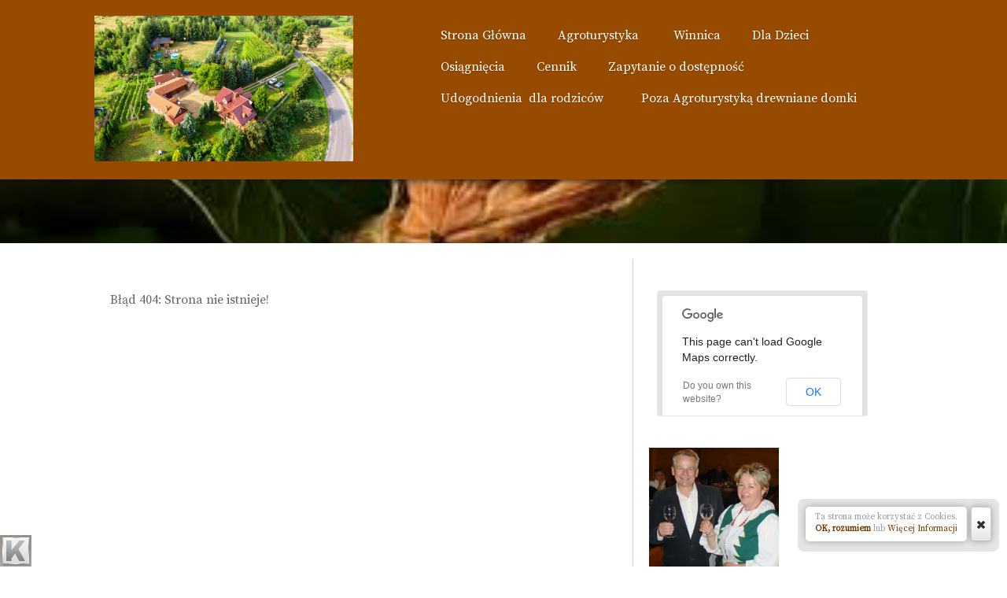

--- FILE ---
content_type: text/html; charset=utf-8
request_url: http://winnicapodorzechem.pl/1_31_trojmiasto-w-pigulce.html
body_size: 6317
content:
<!DOCTYPE html PUBLIC "-//W3C//DTD XHTML 1.0 Strict//EN" "http://www.w3.org/TR/xhtml1/DTD/xhtml1-strict.dtd">
<html xmlns="http://www.w3.org/1999/xhtml">
<head>
<!--RSS-->
<link rel="bookmark" href="data/files/6.jpg" />
<link rel="shortcut icon" href="data/files/6.jpg" />
<link rel="apple-touch-icon" href="data/files/6.jpg" /><script>var tinyMcePath="";</script><script src="tiny_mce/plugins/media/js/embed.js" type="text/javascript"></script>
<script src="//ajax.googleapis.com/ajax/libs/jquery/1.8.2/jquery.min.js" type="text/javascript"></script>
<link href="//maxcdn.bootstrapcdn.com/font-awesome/4.2.0/css/font-awesome.min.css" rel="stylesheet" />
<link type="text/css" media="screen" rel="stylesheet" href="inc/js/fancybox/jquery.fancybox.css" />
<script type="text/javascript" src="inc/js/fancybox/jquery.fancybox.js"></script>

<!--DHTML menu-->
<link href="editor_images/menu.css" rel="stylesheet" type="text/css" />



<style>#map_canvas1 img, #map_canvas1sidebar img,
	#map_canvas1 div, #map_canvassidebar div,
	#footer #map_canvas1sidebar div,
	#footer #map_canvas1 div  {max-width: none;margin:0;padding:0;}	
	</style><script type="text/javascript" src="http://maps.google.com/maps/api/js?sensor=false"></script>
<script type="text/javascript">
var map1;
var markersArray1 = [];

function mapInitialize1() {
  var myLatlng = new google.maps.LatLng(53.935222483949296, 18.404653072357178);
  var myOptions = {
    zoom: 16,
    center: myLatlng,scrollwheel:false,
    mapTypeId: google.maps.MapTypeId.ROADMAP,
    mapTypeControl:0
  }
  map1 = new google.maps.Map(document.getElementById("map_canvas1sidebar"), myOptions);
	placeMarker1(myLatlng);
}

function placeMarker1(location) {
  var marker = new google.maps.Marker({
      position: location, 
      map: map1
  });

  markersArray1.push(marker);

  map1.setCenter(location);
}
</script><script>var menuCaption = "Wybierz Stronę";</script><script type="text/javascript" src="inc/js/menu.js?1769485536"></script>
	
	<meta http-equiv="content-type" content="text/html; charset=utf-8" />
	<meta name="description" content="Agroturystyka dla rodzin z małymi dziećmi, poleca Mamo to ja. Na terenie udogodnienia dla dzieci,plac zabaw, własna winnica." />
	<meta name="keywords" content="" />
	<title>Błąd 404: Strona nie istnieje! &raquo; Agroturystyka &quot;Pod Orzechem&quot;dla rodzin z dziećmi.</title>
	
	
<meta name="viewport" content="width=device-width, initial-scale=1.0, maximum-scale=1.0, user-scalable=0" />  

<link href="inc/js/bootstrap/bootstrap.css?1419857733" rel="stylesheet">
<link href="data/templates/stretched/images/bootstrap-responsive-2.css?1419857733" rel="stylesheet">

<!-- Le HTML5 shim, for IE6-8 support of HTML5 elements -->
<!--[if lt IE 9]>
<script src="http://html5shim.googlecode.com/svn/trunk/html5.js"></script>
<![endif]-->

<link type="text/css" rel="stylesheet" href="data/templates/stretched/images/style_template.css" />
<link type="text/css" rel="stylesheet" href="data/templates/stretched/images/style_content.css" />


<script type="text/javascript">

jQuery(function(){
	
	if(typeof window.Galleria === "undefined"){

    $.getScript( "inc/js/galleria/galleria.min.js", function() {
    Galleria.loadTheme("inc/js/galleria/galleria.classic.js");

    });

}
	
});</script>
    
<link href="http://fonts.googleapis.com/css?family=Source+Serif+Pro|Source+Serif+Pro&subset=latin-ext" rel="stylesheet" type="text/css" />
<style type="text/css">h1,h2,#content h3,.topmenu{font-family:"Source Serif Pro","Helvetica Neue",Helvetica,Arial,sans-serif}body,p{font-family:"Source Serif Pro","Helvetica Neue",Helvetica,Arial,sans-serif}.container_content{}</style>
	
</head>
<body><link type="text/css" id="css_kColors" rel="stylesheet" href="data/colors_stretched.css?1709927652" /><link type="text/css" rel="stylesheet" href="style_extra.css?2.0.2" /><style>.container_splash2{background:none;}#splash .splashText{text-shadow: 2px 2px 15px rgba(0,0,0,1),1px 1px 5px rgba(0,0,0,0.5),1px 1px 2px rgba(0,0,0,0.7);}</style><script src="inc/js/jquery.backstretch.js" type="text/javascript"></script>
	

<div class="container_website">
<div class="container_top">
<div class="container_header">
	<div class="container" id="header">
        <div class="row-fluid">
        	<div class="span4 logoHolder adminTipHolder">
                <a href="index.php" class="logo"><img src="data/files/pod-orzechem-64-of-72.jpg" style="border:0" id="WebsiteLogo" alt=",,Pod Orzechem&quot; Agroturystyka i Winnica" /></a>
                
            </div>
            <div class="span8 topmenuHolder adminTipHolder">
            	
                <ul class="topmenu maxspan8">

	<li ><a href="http://winnicapodorzechem.pl/"><span>Strona&nbsp;Główna</span></a></li>
<li ><a href="1_2_agroturystyka.html" rel="dropmenu_1_2"><span>Agroturystyka&nbsp;</span></a></li>
<li ><a href="1_8_winnica.html" rel="dropmenu_1_8"><span>Winnica</span></a></li>
<li ><a href="1_9_dla-dzieci.html" rel="dropmenu_1_9"><span>Dla&nbsp;Dzieci</span></a></li>
<li ><a href="1_39_osiagniecia.html" rel="dropmenu_1_39"><span>Osiągnięcia</span></a></li>
<li ><a href="1_17_cennik.html" rel="dropmenu_1_17"><span>Cennik</span></a></li>
<li ><a href="1_5_zapytanie-o-dostepnosc.html"><span>Zapytanie&nbsp;o&nbsp;dostępność</span></a></li>
<li ><a href="1_51_udogodnienia-dla-rodzicow.html"><span>Udogodnienia&nbsp;&nbsp;dla&nbsp;rodziców</span></a></li>
<li ><a href="1_54_poza-agroturystyka-drewniane-domki.html"><span>&nbsp;&nbsp;Poza&nbsp;Agroturystyką&nbsp;drewniane&nbsp;domki&nbsp;</span></a></li>

</ul>			</div>
    	</div>
	</div>
</div>



<div class="container_splash2 adminTipHolder"><div class="container"><div class="grid_16" id="splash2"><div class="row-fluid">
<div class="span12 splashText pagination-centered">
<h2><span style="color: #ffffff;"><span style="color: #ffffff;">&nbsp;</span></span></h2>
</div>
</div></div></div></div>


</div>

<div class="container_content">
	<div class="container" id="content">
    	<div class="row-fluid">        	
        	<div class="span8 adminTipHolder">
            <div class="pagecontent">
            	<div class="WxEditableArea">
					
<ul id="dropmenu_1_2" class="dropmenudiv dropfirst">
<li><a href="1_6_wyzywienie.html"><span>Wyżywienie</span></a></li>
<li><a href="1_16_ekoturystyka.html"><span>Ekoturystyka</span></a></li>
<li><a href="1_50_pokoj-nr.1.html"><span>pokój&nbsp;nr.1</span></a></li>
<li><a href="1_49_pokoj-nr-2.html"><span>pokój&nbsp;nr&nbsp;2</span></a></li>
<li><a href="1_52_pokoj-nr-3-studio.html"><span>&nbsp;pokój&nbsp;nr&nbsp;3&nbsp;-&nbsp;studio&nbsp;</span></a></li>
</ul>
<ul id="dropmenu_1_8" class="dropmenudiv dropfirst">
<li><a href="1_38_enoturystyka.html"><span>Enoturystyka</span></a></li>
<li><a href="1_44_galeria-winnica.html"><span>&nbsp;&nbsp;Galeria&nbsp;Winnica</span></a></li>
</ul>
<ul id="dropmenu_1_9" class="dropmenudiv dropfirst">
<li><a href="1_14_galeria-dzieci.html"><span>&nbsp;&nbsp;&nbsp;Galeria&nbsp;Dzieci</span></a></li>
</ul>
<ul id="dropmenu_1_39" class="dropmenudiv dropfirst">
<li><a href="1_13_artykuly.html"><span>Artykuły</span></a></li>
</ul>
<ul id="dropmenu_1_17" class="dropmenudiv dropfirst">
<li><a href="1_34_zasady-pobytu.html"><span>Zasady&nbsp;Pobytu</span></a></li>
</ul><script type="text/javascript" id="jsMenusSetup">jQuery(function(){ddlevelsmenu.setup("1", "sidebar","0","0")})</script>Błąd 404: Strona nie istnieje!                </div>
			</div>
            </div>
            <div class="span4 sidebar adminTipHolder">
        		<div class="WxEditableSidebar">
                	
					<div class="portlet">
      <style>
      .CompanyInfoCards,#CompanyInfoSocial {list-style:none; margin:10px 0 0 0; padding:0; overflow:hidden }
      .CompanyInfoCards li,#CompanyInfoSocial li { float:left;  display:block; width:41px; height:28px; background:url(editor_images/sprite.png) 0 0 no-repeat; margin-right:5px; }
      #CompanyInfoSocial li {width:32px; height:32px;}
      #CompanyInfoSocial li a {width:32px; height:32px; display:block; line-height:32px;}
      .CompanyInfoCards .sitecards1 { }
      .CompanyInfoCards .sitecards2 { background-position: -41px 0;}
      .CompanyInfoCards .sitecards3 { background-position: -82px 0;}
      .CompanyInfoCards .sitecards4 { background-position: -123px 0;}
      
      #CompanyInfoSocial .CompanyInfoSocial1 {background-position: -32px -28px;}
      #CompanyInfoSocial .CompanyInfoSocial2 {background-position: 0 -28px;}
	  
	  p.CompanyInfoHours {margin-top:10px}
	  #CompanyInfoStreet {display:block;margin:0px 0 20px;overflow:auto}
	  #CompanyInfoName {display:block;margin-top:25px;}
	  
	  
	  	  #CompanyInfoName {margin-bottom:20px;}
	  /*#CompanyInfoStreet:hover { cursor:pointer;}*/
	  #CompanyInfoStreetMapPin {display:block;margin:0 10px;float:left;}
	  #CompanyInfoStreetMapPin img { opacity:0.5; display:block; margin-top:10px;}
	  #CompanyInfoStreetMapPin:hover img { opacity: 1}
	  #CompanyInfoPhone {}
	        </style>
      
    
	<div id="CompanyInfo">
		    
    <address>
    
        
		<div style="overflow:auto"><p id="CompanyInfoStreet"></p>        
        </div><div id="map_canvas1sidebar" class="well" style="position:relative;width:auto; height:120px"></div><script type="text/javascript">mapInitialize1()</script>        

		<p class="CompanyInfoHours"></p>
                    
      </address>
      
      
        
		
		</div>	 </div>
	
<div><img class="no-thumbnail" src="data/files/dsc09266.jpg" alt="" width="165" height="190" /></div>
<div id="&quot;&quot;pw_813895&quot;&quot;" class="&quot;&quot;portlet&quot;&quot;">
<p><strong>Witamy w Agroturystyce i Winnicy</strong><br /><strong> "Pod Orzechem"</strong><br /><strong>motto :</strong><br /><em><strong>W Miradowie "Pod Orzechem", gospodarze witają gości uśmiechem, piękny ogród oko cieszy, nigdzie człowiek się nie śpieszy, zostaw pracę, miasto, troski i przyjeżdżaj do Wysockich.</strong></em><br /><strong>Zapraszamy&nbsp;</strong><br /><strong>Henryka i Marek Wysoccy</strong><br /><br /><br /></p>
</div>                </div>
			</div>
			
        	
        	
      
	
		        
        </div>
    </div>
    
	</div>

<div class="container_footer adminTipHolder">
	
	<div class="container">
        <div class="row-fluid" id="footer">
			<div class="FooterCopyright span4 footerSpan">
<div class="margins"><span style="color: #000000;">Agroturystyka i Winnica </span><br /><span style="color: #000000;">&nbsp;"Pod Orzechem" <br />Miradowo 18<br />83-210 Zblewo<br /></span><span style="color: #000000;">Tel.kom. +48 663637852&nbsp;</span><br /><span style="color: #000000;">e-mail: podorzechem18@wp.pl</span></div>
</div>        </div>
	</div>
</div>
</div>


<style>

	
	a.poweredBy{
	
	position:fixed; 
	background:none; 
	text-decoration:none; 
	color:#999; 
	bottom:0;
	left:0;
	
	padding:0;
	font: 12px/13px Arial, Helvetica, sans-serif;
	
	
	border:0;opacity:0.5;
	/*
		 
	-webkit-border-radius: 10px;-moz-border-radius: 10px;border-radius: 10px;
  -webkit-box-shadow: inset 0 1px 10px rgba(0, 0, 0, 0.2), 0 0 8px rgba(0, 0, 0, 0.3);
     -moz-box-shadow: inset 0 1px 10px rgba(0, 0, 0, 0.2), 0 0 8px rgba(0, 0, 0, 0.3);
          box-shadow: inset 0 1px 10px rgba(0, 0, 0, 0.2), 0 0 8px rgba(0, 0, 0, 0.3); */
		  outline:0; z-index:65502;
}
a.poweredBy em {
	display:block;
	text-align:center; position:relative; z-index:998;
	height:40px;width:40px;
}
a.poweredBy span {
	
	text-align:center;
	position:absolute;
	display:none;
	left:40px;
	top:0;
	bottom:0;
	width:auto; background: linear-gradient(0deg, #C8C8C8 10%, #F2F2F2 90%); color:#333;
	padding:8px 15px 0;
	
	/*-webkit-border-radius: 3px;-moz-border-radius: 3px;border-radius: 3px;*/
	 z-index:997;
	 min-width:180px;
	 /*
  -webkit-box-shadow: inset 0 1px 10px rgba(0, 0, 0, 0.2), 0 0 8px rgba(0, 0, 0, 0.3);
     -moz-box-shadow: inset 0 1px 10px rgba(0, 0, 0, 0.2), 0 0 8px rgba(0, 0, 0, 0.3);
          box-shadow: inset 0 1px 10px rgba(0, 0, 0, 0.2), 0 0 8px rgba(0, 0, 0, 0.3);*/
}
	
a.poweredBy:hover {
	/*
  -webkit-box-shadow: inset 0 1px 10px rgba(0, 0, 0, 0.2), 0 0 8px rgba(0, 0, 0, 0.6);
     -moz-box-shadow: inset 0 1px 10px rgba(0, 0, 0, 0.2), 0 0 8px rgba(0, 0, 0, 0.6);
          box-shadow: inset 0 1px 10px rgba(0, 0, 0, 0.2), 0 0 8px rgba(0, 0, 0, 0.6);
*/opacity:1;
}
a.poweredBy:hover span {

	display:block;
	
}


@media (max-width: 767px) {
	a.poweredBy{display:none;}
}


</style><a href="http://www.hekko.pl" class="poweredBy"><em><img src="editor_images/favicon.png" alt=""></em> <span class="poweredBy"> Strona zbudowana z  Kopage<br /><strong>&larr; Zbuduj swoją teraz</strong></span></a>

<script type="text/javascript">if(!window.shoppingCart){eval("function shoppingCart(a,b){if('' != ''){window.location.href=\"index.php?p=\";}else{alert('There is no Shopping Cart Defined Here!')}}")}</script> 
    <script>
	var kopageChatBar = false;
	function kopageBar(opt,oopt){
		
		/*first, hide all windows if any is open.*/
		$('.kopageBarOverlay, .kopageBarWindow').fadeOut();
		
		if(opt=='hide'){
			
			/*hide*/
			$('#kopageBar').animate({'bottom':'-50px'},function(){
				
				/*hide default contents inside...*/
				$('#kopageBar .btn-group').hide();
				
				/*show "unhide" content...*/
				$('#kopageBarShow').show();
				
				$('#kopageBar').animate({'bottom':'10px'});
				
				
			});
			
			
						/*apply cookies:*/
			createCookieInfo();
			
						
		}else if(opt=='show'){
			
			/*hide*/
			$('#kopageBar').animate({'bottom':'-50px'},function(){
				
				/*show default contents inside...*/
				$('#kopageBar .btn-group').show();
				
				/*hide "unhide" content...*/
				$('#kopageBarShow').hide();
				
				$('#kopageBar').animate({'bottom':'10px'});
				
				
			});
			
			
		}else if(opt=='twitter' || opt=='facebook' || opt=='faq' || opt=='chat' || opt=='cookies'){
			
			
			if($('#kopageBarWindow_'+opt).is(":visible")){ 
			
				if(oopt == true && kopageChatBar==true){
					// do nothing for now
					alert('wtf?')
				} else {
					/*hide, but only if second parameter wasn't set*/
					$('#kopageBarOverlay_'+opt).fadeOut();
					$('#kopageBarWindow_'+opt).slideUp();
				}
				//alert(opt + ' should be off')
				
			} else {
				
				if(opt=='chat'){
					if(kopageChatBar!=true)
						kopageChatStart();
						
					kopageChatBar=true;
				}
				
				/*show*/
				$('#kopageBarOverlay_'+opt).fadeIn();
				$('#kopageBarWindow_'+opt).slideDown();
				
				
			}
			
		
			
		}
		
			
		
	}
	</script>
    <div class="btn-toolbar" id="kopageBar" style="padding:10px 10px 5px;border-radius:8px;background:rgba(0,0,0,0.1);position:fixed;bottom:10px;right:10px;z-index:9998;">
 
 	    
    <div class="btn-group" id="kopageBarCookies" style="height:32px;line-height:15px;float:left;padding:6px 12px;background:#fff;color:#999;font-size:11px;border-radius:5px;box-shadow:0 0 10px rgba(0,0,0,0.3)">
Ta strona może korzystać z Cookies.<div id="kopageBarCookiesMore" class="hide">Ta strona może wykorzystywać pliki Cookies, dzięki którym może działać lepiej. W każdej chwili możesz wyłączyć ten mechanizm w ustawieniach swojej przeglądarki. Korzystając z naszego serwisu, zgadzasz się na użycie plików Cookies.</div>

<br />
<a href="javascript:void(null)" onclick="createCookieInfo();" style="font-weight:bold">OK, rozumiem</a>
 lub <a href="javascript:void(null)" onclick="kopageBar('cookies')">Więcej Informacji</a>
	</div>
        <div class="btn-group" style="border-radius:5px;box-shadow:0 0 10px rgba(0,0,0,0.3)"><div class="social" style="margin:0"> 
        <button class="btn btn-large" onclick="kopageBar('hide')" style="line-height:32px;padding:5px"><i class="icon-remove" style="margin-top:3px;"></i></button>
    </div>
    </div>
    
    <div id="kopageBarShow" style="margin-bottom:5px;display:none;border-radius:5px;box-shadow:0 0 10px rgba(0,0,0,0.3)"><div class="social" style="margin:0"> 
    
    <button class="btn btn-inverse" onclick="kopageBar('show')" style=""><i class="icon-chevron-up icon-white" style="margin-top:3px;"></i></button>
    </div>
    </div>
    
    </div>
    
        
    <script>
	
	
	function createCookieInfo(){
    	
		var name='cookieAgree';
		
        var date = new Date();
        date.setTime(date.getTime() + (365 * 24 * 60 * 60 * 1000));
        var expires = "; expires=" + date.toGMTString();
    	document.cookie = escape(name) + "=" + escape('1') + expires + "; path=/";
		
		$('#kopageBarCookies').hide();
		kopageBar();/*hide bar if opened for more info...*/
		$("#kopageBar").slideUp();		
	}
	
	</script>
    
<div class="kopageBarOverlay" id="kopageBarOverlay_cookies" onclick="kopageBar('close')"></div>
	<div id="kopageBarWindow_cookies" class="kopageBarWindow">
	<a class="kopageBarClose" href="javascript:void(null)" onclick="$('#kopageBarWindow_cookies').slideUp();$('#kopageBarOverlay_cookies').hide();"></a>
	<div class="kopageBarHeader">Informacja o Cookies</div>
	<div class="kopageBarContent">
		Ta strona może wykorzystywać pliki Cookies, dzięki którym może działać lepiej. W każdej chwili możesz wyłączyć ten mechanizm w ustawieniach swojej przeglądarki. Korzystając z naszego serwisu, zgadzasz się na użycie plików Cookies.<div style="margin-top:20px;padding-top:20px;border-top:1px solid #eee; text-align:center"><a class="btn" href="javascript:void(null)" onclick="createCookieInfo()">OK, rozumiem</a></div>
		<a href="http://www.hekko.pl" class="kopageBarPowered">Powered by Kopage</a>
	</div>
</div><script>/*splash-bg*/var k_Backstretch=0;function kBackstretch(){if(k_Backstretch>0)$(".backstretch").remove();$(".container_splash2").backstretch("data/files/images16.jpg");k_Backstretch++;}kBackstretch();</script></body>
</html>

--- FILE ---
content_type: text/css
request_url: http://winnicapodorzechem.pl/inc/js/bootstrap/bootstrap.css?1419857733
body_size: 16737
content:
/*! * Bootstrap v2.0.0 * * Copyright 2012 Twitter,Inc * Licensed under the Apache License v2.0 * http://www.apache.org/licenses/LICENSE-2.0 * * Designed and built with all the love in the world @twitter by @mdo and @fat. */article,aside,details,figcaption,figure,footer,header,hgroup,nav,section{display:block}
audio,canvas,video{display:inline-block;*display:inline;*zoom:1}
audio:not([controls]){display:none}
html{font-size:100%;-webkit-text-size-adjust:100%;-ms-text-size-adjust:100%}
a:focus{outline:thin dotted;outline:5px auto -webkit-focus-ring-color;outline-offset:-2px}
a:hover,a:active{outline:0}
sub,sup{position:relative;font-size:75%;line-height:0;vertical-align:baseline}
sup{top:-0.5em}
sub{bottom:-0.25em}
img{max-width:100%;height:auto;border:0;-ms-interpolation-mode:bicubic}
button,input,select,textarea{margin:0;font-size:100%;vertical-align:middle}
button,input{*overflow:visible;line-height:normal}
button::-moz-focus-inner,input::-moz-focus-inner{padding:0;border:0}
button,input[type="button"],input[type="reset"],input[type="submit"]{cursor:pointer;-webkit-appearance:button}
input[type="search"]{-webkit-appearance:textfield;-webkit-box-sizing:content-box;-moz-box-sizing:content-box;box-sizing:content-box}
input[type="search"]::-webkit-search-decoration,input[type="search"]::-webkit-search-cancel-button{-webkit-appearance:none}
textarea{overflow:auto;vertical-align:top}
body{margin:0;font-family:"Helvetica Neue",Helvetica,Arial,sans-serif;font-size:13px;line-height:18px;color:#333333;background-color:#ffffff}
a{color:#0088cc;text-decoration:none}
a:hover{color:#005580;text-decoration:underline}

.img-rounded {
  -webkit-border-radius: 6px;
     -moz-border-radius: 6px;
          border-radius: 6px;
}

.img-polaroid {
  padding: 4px;
  background-color: #fff;
  border: 1px solid #ccc;
  border: 1px solid rgba(0, 0, 0, 0.2);
  -webkit-box-shadow: 0 1px 3px rgba(0, 0, 0, 0.1);
     -moz-box-shadow: 0 1px 3px rgba(0, 0, 0, 0.1);
          box-shadow: 0 1px 3px rgba(0, 0, 0, 0.1);
}

.img-flat-border {
	
  padding: 2px;
  background-color: #fff;
  border: 7px solid rgba(0, 0, 0, 0.1);
  
}

.img-circle {
  -webkit-border-radius: 500px;
     -moz-border-radius: 500px;
          border-radius: 500px;
}

.row{margin-left:-20px;*zoom:1}
.row:before,.row:after{display:table;content:""}
.row:after{clear:both}
[class*="span"]{float:left;margin-left:20px}
.span1{width:60px}
.span2{width:140px}
.span3{width:220px}
.span4{width:300px}
.span5{width:380px}
.span6{width:460px}
.span7{width:540px}
.span8{width:620px}
.span9{width:700px}
.span10{width:780px}
.span11{width:860px}
.span12,.container{width:940px}
.offset1{margin-left:100px}
.offset2{margin-left:180px}
.offset3{margin-left:260px}
.offset4{margin-left:340px}
.offset5{margin-left:420px}
.offset6{margin-left:500px}
.offset7{margin-left:580px}
.offset8{margin-left:660px}
.offset9{margin-left:740px}
.offset10{margin-left:820px}
.offset11{margin-left:900px}
.row-fluid{width:100%;*zoom:1}
.row-fluid:before,.row-fluid:after{display:table;content:""}
.row-fluid:after{clear:both}
.row-fluid > [class*="span"]{float:left;margin-left:2.127659574%}
.row-fluid > [class*="span"]:first-child{margin-left:0}
.row-fluid .span1{width:6.382978723%}
.row-fluid .span2{width:14.89361702%}
.row-fluid .span3{width:23.404255317%}
.row-fluid .span4{width:31.914893614%}
.row-fluid .span5{width:40.425531911%}
.row-fluid .span6{width:48.93617020799999%}
.row-fluid .span7{width:57.446808505%}
.row-fluid .span8{width:65.95744680199999%}
.row-fluid .span9{width:74.468085099%}
.row-fluid .span10{width:82.97872339599999%}
.row-fluid .span11{width:91.489361693%}
.row-fluid .span12{width:99.99999998999999%}
.container{width:940px;margin-left:auto;margin-right:auto;*zoom:1}
.container:before,.container:after{display:table;content:""}
.container:after{clear:both}
.container-fluid{padding-left:20px;padding-right:20px;*zoom:1}
.container-fluid:before,.container-fluid:after{display:table;content:""}
.container-fluid:after{clear:both}
p{margin:0 0 9px;font-family:"Helvetica Neue",Helvetica,Arial,sans-serif;font-size:13px;line-height:18px}
p small{font-size:11px;color:#999999}
.lead{margin-bottom:18px;font-size:20px;font-weight:200;line-height:27px}
h1,h2,h3,h4,h5,h6{margin:0;font-weight:bold;color:#333333;text-rendering:optimizelegibility}
h1 small,h2 small,h3 small,h4 small,h5 small,h6 small{font-weight:normal;color:#999999}
h1{font-size:30px;line-height:36px}
h1 small{font-size:18px}
h2{font-size:24px;line-height:36px}
h2 small{font-size:18px}
h3{line-height:27px;font-size:18px}
h3 small{font-size:14px}
h4,h5,h6{line-height:18px}
h4{font-size:14px}
h4 small{font-size:12px}
h5{font-size:12px}
h6{font-size:11px;color:#999999;text-transform:uppercase}
.page-header{padding-bottom:17px;margin:18px 0;border-bottom:1px solid #eeeeee}
.page-header h1{line-height:1}
ul,ol{padding:0;margin:0 0 9px 25px}
ul ul,ul ol,ol ol,ol ul{margin-bottom:0}
ul{list-style:disc}
ol{list-style:decimal}
li{line-height:18px}
ul.unstyled{margin-left:0;list-style:none}
dl{margin-bottom:18px}
dt,dd{line-height:18px}
dt{font-weight:bold}
dd{margin-left:9px}
hr{margin:18px 0;border:0;border-top:1px solid #e5e5e5;border-bottom:1px solid #ffffff}
strong{font-weight:bold}
em{font-style:italic}
.muted{color:#999999}
abbr{font-size:90%;text-transform:uppercase;border-bottom:1px dotted #ddd;cursor:help}
blockquote{padding:0 0 0 15px;margin:0 0 18px;border-left:5px solid #eeeeee}
blockquote p{margin-bottom:0;font-size:16px;font-weight:300;line-height:22.5px}
blockquote small{display:block;line-height:18px;color:#999999}
blockquote small:before{content:'\2014 \00A0'}
blockquote.pull-right{float:right;padding-left:0;padding-right:15px;border-left:0;border-right:5px solid #eeeeee}
blockquote.pull-right p,blockquote.pull-right small{text-align:right}
q:before,q:after,blockquote:before,blockquote:after{content:""}
address{display:block;margin-bottom:18px;line-height:18px;font-style:normal}
small{font-size:100%}
cite{font-style:normal}



.muted {
  color: #999999;
}

a.muted:hover,
a.muted:focus {
  color: #808080;
}

.text-warning {
  color: #c09853;
}

a.text-warning:hover,
a.text-warning:focus {
  color: #a47e3c;
}

.text-error {
  color: #b94a48;
}

a.text-error:hover,
a.text-error:focus {
  color: #953b39;
}

.text-info {
  color: #3a87ad;
}

a.text-info:hover,
a.text-info:focus {
  color: #2d6987;
}

.text-success {
  color: #468847;
}

a.text-success:hover,
a.text-success:focus {
  color: #356635;
}

.text-left {
  text-align: left;
}

.text-right {
  text-align: right;
}

.text-center {
  text-align: center;
}

code,pre{padding:0 3px 2px;font-family:Menlo,Monaco,"Courier New",monospace;font-size:12px;color:#333333;-webkit-border-radius:3px;-moz-border-radius:3px;border-radius:3px}
code{padding:3px 4px;color:#d14;background-color:#f7f7f9;border:1px solid #e1e1e8}
pre{display:block;padding:8.5px;margin:0 0 9px;font-size:12px;line-height:18px;background-color:#f5f5f5;border:1px solid #ccc;border:1px solid rgba(0,0,0,0.15);-webkit-border-radius:4px;-moz-border-radius:4px;border-radius:4px;white-space:pre;white-space:pre-wrap;word-break:break-all}
pre.prettyprint{margin-bottom:18px}
pre code{padding:0;background-color:transparent}
form{margin:0 0 18px}
fieldset{padding:0;margin:0;border:0}
legend{display:block;width:100%;padding:0;margin-bottom:27px;font-size:19.5px;line-height:36px;color:#333333;border:0;border-bottom:1px solid #eee}
label,input,button,select,textarea{font-family:"Helvetica Neue",Helvetica,Arial,sans-serif;font-size:13px;font-weight:normal;line-height:18px}
label{display:block;margin-bottom:5px;color:#333333}
input,textarea,select,.uneditable-input{display:inline-block;width:210px;height:18px;padding:4px;margin-bottom:9px;font-size:13px;line-height:18px;color:#555555;border:1px solid #ccc;-webkit-border-radius:3px;-moz-border-radius:3px;border-radius:3px}
.uneditable-textarea{width:auto;height:auto}
label input,label textarea,label select{display:block}
input[type="image"],input[type="checkbox"],input[type="radio"]{width:auto;height:auto;padding:0;margin:3px 0;*margin-top:0;/* IE7 */  line-height:normal;border:0;cursor:pointer;-webkit-border-radius:0;-moz-border-radius:0;border-radius:0}
input[type="file"]{padding:initial;line-height:initial;border:initial;background-color:#ffffff;background-color:initial;-webkit-box-shadow:none;-moz-box-shadow:none;box-shadow:none}
input[type="button"],input[type="reset"],input[type="submit"]{width:auto;height:auto}
select,input[type="file"]{height:28px;/* In IE7,the height of the select element cannot be changed by height,only font-size */  *margin-top:4px;/* For IE7,add top margin to align select with labels */  line-height:28px}
select{width:220px;background-color:#ffffff}
select[multiple],select[size]{height:auto}
input[type="image"]{-webkit-box-shadow:none;-moz-box-shadow:none;box-shadow:none}
textarea{height:auto}
input[type="hidden"]{display:none}
.radio,.checkbox{padding-left:18px}
.radio input[type="radio"],.checkbox input[type="checkbox"]{float:left;margin-left:-18px}
.controls > .radio:first-child,.controls > .checkbox:first-child{padding-top:5px}
.radio.inline,.checkbox.inline{display:inline-block;margin-bottom:0;vertical-align:middle}
.radio.inline + .radio.inline,.checkbox.inline + .checkbox.inline{margin-left:10px}
.controls > .radio.inline:first-child,.controls > .checkbox.inline:first-child{padding-top:0}
input,textarea{-webkit-box-shadow:inset 0 1px 1px rgba(0,0,0,0.075);-moz-box-shadow:inset 0 1px 1px rgba(0,0,0,0.075);box-shadow:inset 0 1px 1px rgba(0,0,0,0.075);-webkit-transition:border linear 0.2s,box-shadow linear 0.2s;-moz-transition:border linear 0.2s,box-shadow linear 0.2s;-ms-transition:border linear 0.2s,box-shadow linear 0.2s;-o-transition:border linear 0.2s,box-shadow linear 0.2s;transition:border linear 0.2s,box-shadow linear 0.2s}
input:focus,textarea:focus{border-color:rgba(82,168,236,0.8);-webkit-box-shadow:inset 0 1px 1px rgba(0,0,0,0.075),0 0 8px rgba(82,168,236,0.6);-moz-box-shadow:inset 0 1px 1px rgba(0,0,0,0.075),0 0 8px rgba(82,168,236,0.6);box-shadow:inset 0 1px 1px rgba(0,0,0,0.075),0 0 8px rgba(82,168,236,0.6);outline:0;outline:thin dotted \9;/* IE6-8 */}
input[type="file"]:focus,input[type="checkbox"]:focus,select:focus{-webkit-box-shadow:none;-moz-box-shadow:none;box-shadow:none;outline:thin dotted;outline:5px auto -webkit-focus-ring-color;outline-offset:-2px}
.input-mini{width:60px}
.input-small{width:90px}
.input-medium{width:150px}
.input-large{width:210px}
.input-xlarge{width:270px}
.input-xxlarge{width:530px}
input[class*="span"],select[class*="span"],textarea[class*="span"],.uneditable-input{float:none;margin-left:0}
input.span1,textarea.span1,.uneditable-input.span1{width:50px}
input.span2,textarea.span2,.uneditable-input.span2{width:130px}
input.span3,textarea.span3,.uneditable-input.span3{width:210px}
input.span4,textarea.span4,.uneditable-input.span4{width:290px}
input.span5,textarea.span5,.uneditable-input.span5{width:370px}
input.span6,textarea.span6,.uneditable-input.span6{width:450px}
input.span7,textarea.span7,.uneditable-input.span7{width:530px}
input.span8,textarea.span8,.uneditable-input.span8{width:610px}
input.span9,textarea.span9,.uneditable-input.span9{width:690px}
input.span10,textarea.span10,.uneditable-input.span10{width:770px}
input.span11,textarea.span11,.uneditable-input.span11{width:850px}
input.span12,textarea.span12,.uneditable-input.span12{width:930px}
input[disabled],select[disabled],textarea[disabled],input[readonly="readonly"],select[readonly],textarea[readonly]{background-color:#f5f5f5;border-color:#ddd;cursor:not-allowed}
.control-group.warning > label,.control-group.warning .help-block,.control-group.warning .help-inline{color:#c09853}
.control-group.warning input,.control-group.warning select,.control-group.warning textarea{color:#c09853;border-color:#c09853}
.control-group.warning input:focus,.control-group.warning select:focus,.control-group.warning textarea:focus{border-color:#a47e3c;-webkit-box-shadow:0 0 6px #dbc59e;-moz-box-shadow:0 0 6px #dbc59e;box-shadow:0 0 6px #dbc59e}
.control-group.warning .input-prepend .add-on,.control-group.warning .input-append .add-on{color:#c09853;background-color:#fcf8e3;border-color:#c09853}
.control-group.error > label,.control-group.error .help-block,.control-group.error .help-inline{color:#b94a48}
.control-group.error input,.control-group.error select,.control-group.error textarea{color:#b94a48;border-color:#b94a48}
.control-group.error input:focus,.control-group.error select:focus,.control-group.error textarea:focus{border-color:#953b39;-webkit-box-shadow:0 0 6px #d59392;-moz-box-shadow:0 0 6px #d59392;box-shadow:0 0 6px #d59392}
.control-group.error .input-prepend .add-on,.control-group.error .input-append .add-on{color:#b94a48;background-color:#f2dede;border-color:#b94a48}
.control-group.success > label,.control-group.success .help-block,.control-group.success .help-inline{color:#468847}
.control-group.success input,.control-group.success select,.control-group.success textarea{color:#468847;border-color:#468847}
.control-group.success input:focus,.control-group.success select:focus,.control-group.success textarea:focus{border-color:#356635;-webkit-box-shadow:0 0 6px #7aba7b;-moz-box-shadow:0 0 6px #7aba7b;box-shadow:0 0 6px #7aba7b}
.control-group.success .input-prepend .add-on,.control-group.success .input-append .add-on{color:#468847;background-color:#dff0d8;border-color:#468847}
input:focus:required:invalid,textarea:focus:required:invalid,select:focus:required:invalid{color:#b94a48;border-color:#ee5f5b}
input:focus:required:invalid:focus,textarea:focus:required:invalid:focus,select:focus:required:invalid:focus{border-color:#e9322d;-webkit-box-shadow:0 0 6px #f8b9b7;-moz-box-shadow:0 0 6px #f8b9b7;box-shadow:0 0 6px #f8b9b7}
.form-actions{padding:17px 20px 18px;margin-top:18px;margin-bottom:18px;background-color:#f5f5f5;border-top:1px solid #ddd}
.uneditable-input{display:block;background-color:#ffffff;border-color:#eee;-webkit-box-shadow:inset 0 1px 2px rgba(0,0,0,0.025);-moz-box-shadow:inset 0 1px 2px rgba(0,0,0,0.025);box-shadow:inset 0 1px 2px rgba(0,0,0,0.025);cursor:not-allowed}
:-moz-placeholder{color:#999999}
::-webkit-input-placeholder{color:#999999}
.help-block{margin-top:5px;margin-bottom:0;color:#999999}
.help-inline{display:inline-block;*display:inline;/* IE7 inline-block hack */  *zoom:1;margin-bottom:9px;vertical-align:middle;padding-left:5px}

.input-append,
.input-prepend {
  display: inline-block;
  margin-bottom: 10px;
  font-size: 0;
  white-space: nowrap;
  vertical-align: middle;
}


.input-append input,
.input-prepend input,
.input-append select,
.input-prepend select,
.input-append .uneditable-input,
.input-prepend .uneditable-input,
.input-append .dropdown-menu,
.input-prepend .dropdown-menu,
.input-append .popover,
.input-prepend .popover {
  font-size: 14px;
}

.input-append input,
.input-prepend input,
.input-append select,
.input-prepend select,
.input-append .uneditable-input,
.input-prepend .uneditable-input {
  position: relative;
  margin-bottom: 0;
  *margin-left: 0;
  vertical-align: top;
  -webkit-border-radius: 0 4px 4px 0;
     -moz-border-radius: 0 4px 4px 0;
          border-radius: 0 4px 4px 0;
}

.input-append input:focus,
.input-prepend input:focus,
.input-append select:focus,
.input-prepend select:focus,
.input-append .uneditable-input:focus,
.input-prepend .uneditable-input:focus {
  z-index: 2;
}

.input-append .add-on,
.input-prepend .add-on {
  display: inline-block;
  width: auto;
  height: 18px;
  min-width: 16px;
  padding: 4px 5px;
  font-size: 12px;
  font-weight: normal;
  line-height: 18px;
  text-align: center;
  text-shadow: 0 1px 0 #ffffff;
  background-color: #f5f5f5;
  border: 1px solid #ccc;
}

/*.input-prepend .add-on,.input-append .add-on{float:left;display:block;width:auto;min-width:16px;height:18px;margin-right:-1px;padding:4px 5px;font-weight:normal;line-height:18px;color:#999999;text-align:center;text-shadow:0 1px 0 #ffffff;background-color:#f5f5f5;border:1px solid #ccc;-webkit-border-radius:3px 0 0 3px;-moz-border-radius:3px 0 0 3px;border-radius:3px 0 0 3px}
*/


.input-append .add-on,
.input-prepend .add-on,
.input-append .btn,
.input-prepend .btn,
.input-append .btn-group > .dropdown-toggle,
.input-prepend .btn-group > .dropdown-toggle {
  vertical-align: top;
  -webkit-border-radius: 0;
     -moz-border-radius: 0;
          border-radius: 0;
}

.input-append .active,
.input-prepend .active {
  background-color: #a9dba9;
  border-color: #46a546;
}

.input-prepend .add-on,
.input-prepend .btn {
  margin-right: -1px;
}

.input-prepend .add-on:first-child,
.input-prepend .btn:first-child {
  -webkit-border-radius: 4px 0 0 4px;
     -moz-border-radius: 4px 0 0 4px;
          border-radius: 4px 0 0 4px;
}

.input-append input,
.input-append select,
.input-append .uneditable-input {
  -webkit-border-radius: 4px 0 0 4px;
     -moz-border-radius: 4px 0 0 4px;
          border-radius: 4px 0 0 4px;
}

.input-append input + .btn-group .btn:last-child,
.input-append select + .btn-group .btn:last-child,
.input-append .uneditable-input + .btn-group .btn:last-child {
  -webkit-border-radius: 0 4px 4px 0;
     -moz-border-radius: 0 4px 4px 0;
          border-radius: 0 4px 4px 0;
}

.input-append .add-on,
.input-append .btn,
.input-append .btn-group {
  margin-left: -1px;
}

.input-append .add-on:last-child,
.input-append .btn:last-child,
.input-append .btn-group:last-child > .dropdown-toggle {
  -webkit-border-radius: 0 4px 4px 0;
     -moz-border-radius: 0 4px 4px 0;
          border-radius: 0 4px 4px 0;
}

.input-prepend.input-append input,
.input-prepend.input-append select,
.input-prepend.input-append .uneditable-input {
  -webkit-border-radius: 0;
     -moz-border-radius: 0;
          border-radius: 0;
}

.input-prepend.input-append input + .btn-group .btn,
.input-prepend.input-append select + .btn-group .btn,
.input-prepend.input-append .uneditable-input + .btn-group .btn {
  -webkit-border-radius: 0 4px 4px 0;
     -moz-border-radius: 0 4px 4px 0;
          border-radius: 0 4px 4px 0;
}

.input-prepend.input-append .add-on:first-child,
.input-prepend.input-append .btn:first-child {
  margin-right: -1px;
  -webkit-border-radius: 4px 0 0 4px;
     -moz-border-radius: 4px 0 0 4px;
          border-radius: 4px 0 0 4px;
}

.input-prepend.input-append .add-on:last-child,
.input-prepend.input-append .btn:last-child {
  margin-left: -1px;
  -webkit-border-radius: 0 4px 4px 0;
     -moz-border-radius: 0 4px 4px 0;
          border-radius: 0 4px 4px 0;
}

.input-prepend.input-append .btn-group:first-child {
  margin-left: 0;
}
/*

.input-prepend,.input-append{margin-bottom:5px;*zoom:1}

.input-prepend:before,.input-append:before,.input-prepend:after,.input-append:after{display:table;content:""}
.input-prepend:after,.input-append:after{clear:both}
.input-prepend input,.input-append input,.input-prepend .uneditable-input,.input-append .uneditable-input{-webkit-border-radius:0 3px 3px 0;-moz-border-radius:0 3px 3px 0;border-radius:0 3px 3px 0}
.input-prepend input:focus,.input-append input:focus,.input-prepend .uneditable-input:focus,.input-append .uneditable-input:focus{position:relative;z-index:2}
.input-prepend .uneditable-input,.input-append .uneditable-input{border-left-color:#ccc}
.input-prepend .add-on,.input-append .add-on{float:left;display:block;width:auto;min-width:16px;height:18px;margin-right:-1px;padding:4px 5px;font-weight:normal;line-height:18px;color:#999999;text-align:center;text-shadow:0 1px 0 #ffffff;background-color:#f5f5f5;border:1px solid #ccc;-webkit-border-radius:3px 0 0 3px;-moz-border-radius:3px 0 0 3px;border-radius:3px 0 0 3px}
.input-prepend .active,.input-append .active{background-color:#a9dba9;border-color:#46a546}
.input-prepend .add-on{*margin-top:1px;/* IE6-7 */}
.input-append input,.input-append .uneditable-input{float:left;-webkit-border-radius:3px 0 0 3px;-moz-border-radius:3px 0 0 3px;border-radius:3px 0 0 3px}
.input-append .uneditable-input{border-right-color:#ccc}
.input-append .add-on{margin-right:0;margin-left:-1px;-webkit-border-radius:0 3px 3px 0;-moz-border-radius:0 3px 3px 0;border-radius:0 3px 3px 0}
.input-append input:first-child{*margin-left:-160px}
.input-append input:first-child + .add-on{*margin-left:-21px}*/
.search-query{padding-left:14px;padding-right:14px;margin-bottom:0;-webkit-border-radius:14px;-moz-border-radius:14px;border-radius:14px}
.form-search input,.form-inline input,.form-horizontal input,.form-search textarea,.form-inline textarea,.form-horizontal textarea,.form-search select,.form-inline select,.form-horizontal select,.form-search .help-inline,.form-inline .help-inline,.form-horizontal .help-inline,.form-search .uneditable-input,.form-inline .uneditable-input,.form-horizontal .uneditable-input{display:inline-block;margin-bottom:0}
.form-search label,.form-inline label,.form-search .input-append,.form-inline .input-append,.form-search .input-prepend,.form-inline .input-prepend{display:inline-block}
.form-search .input-append .add-on,.form-inline .input-prepend .add-on,.form-search .input-append .add-on,.form-inline .input-prepend .add-on{vertical-align:middle}
.control-group{margin-bottom:9px}
.form-horizontal legend + .control-group{margin-top:18px;-webkit-margin-top-collapse:separate}
.form-horizontal .control-group{margin-bottom:18px;*zoom:1}
.form-horizontal .control-group:before,.form-horizontal .control-group:after{display:table;content:""}
.form-horizontal .control-group:after{clear:both}
.form-horizontal .control-group > label{float:left;width:140px;padding-top:5px;text-align:right}
.form-horizontal .controls{margin-left:160px}
.form-horizontal .form-actions{padding-left:160px}
table{max-width:100%;border-collapse:collapse;border-spacing:0}
.table{width:100%;margin-bottom:18px}
.table th,.table td{padding:8px;line-height:18px;text-align:left;border-top:1px solid #ddd}
.table th{font-weight:bold;vertical-align:bottom}
.table td{vertical-align:top}
.table thead:first-child tr th,.table thead:first-child tr td{border-top:0}
.table tbody + tbody{border-top:2px solid #ddd}
.table-condensed th,.table-condensed td{padding:4px 5px}
.table-bordered{border:1px solid #ddd;border-collapse:separate;*border-collapse:collapsed;-webkit-border-radius:4px;-moz-border-radius:4px;border-radius:4px}
.table-bordered th + th,.table-bordered td + td,.table-bordered th + td,.table-bordered td + th{border-left:1px solid #ddd}
.table-bordered thead:first-child tr:first-child th,.table-bordered tbody:first-child tr:first-child th,.table-bordered tbody:first-child tr:first-child td{border-top:0}
.table-bordered thead:first-child tr:first-child th:first-child,.table-bordered tbody:first-child tr:first-child td:first-child{-webkit-border-radius:4px 0 0 0;-moz-border-radius:4px 0 0 0;border-radius:4px 0 0 0}
.table-bordered thead:first-child tr:first-child th:last-child,.table-bordered tbody:first-child tr:first-child td:last-child{-webkit-border-radius:0 4px 0 0;-moz-border-radius:0 4px 0 0;border-radius:0 4px 0 0}
.table-bordered thead:last-child tr:last-child th:first-child,.table-bordered tbody:last-child tr:last-child td:first-child{-webkit-border-radius:0 0 0 4px;-moz-border-radius:0 0 0 4px;border-radius:0 0 0 4px}
.table-bordered thead:last-child tr:last-child th:last-child,.table-bordered tbody:last-child tr:last-child td:last-child{-webkit-border-radius:0 0 4px 0;-moz-border-radius:0 0 4px 0;border-radius:0 0 4px 0}
.table-striped tbody tr:nth-child(odd) td,.table-striped tbody tr:nth-child(odd) th{background-color:#f9f9f9}
table .span1{float:none;width:44px;margin-left:0}
table .span2{float:none;width:124px;margin-left:0}
table .span3{float:none;width:204px;margin-left:0}
table .span4{float:none;width:284px;margin-left:0}
table .span5{float:none;width:364px;margin-left:0}
table .span6{float:none;width:444px;margin-left:0}
table .span7{float:none;width:524px;margin-left:0}
table .span8{float:none;width:604px;margin-left:0}
table .span9{float:none;width:684px;margin-left:0}
table .span10{float:none;width:764px;margin-left:0}
table .span11{float:none;width:844px;margin-left:0}
table .span12{float:none;width:924px;margin-left:0}
[class^="icon-"]{display:inline-block;width:14px;height:14px;vertical-align:text-top;background-image:url(glyphicons-halflings.png);background-position:14px 14px;background-repeat:no-repeat;*margin-right:.3em}
[class^="icon-"]:last-child{*margin-left:0}
.icon-white{background-image:url(glyphicons-halflings-white.png)}
.icon-glass{background-position:0      0}
.icon-music{background-position:-24px 0}
.icon-search{background-position:-48px 0}
.icon-envelope{background-position:-72px 0}
.icon-heart{background-position:-96px 0}
.icon-star{background-position:-120px 0}
.icon-star-empty{background-position:-144px 0}
.icon-user{background-position:-168px 0}
.icon-film{background-position:-192px 0}
.icon-th-large{background-position:-216px 0}
.icon-th{background-position:-240px 0}
.icon-th-list{background-position:-264px 0}
.icon-ok{background-position:-288px 0}
.icon-remove{background-position:-312px 0}
.icon-zoom-in{background-position:-336px 0}
.icon-zoom-out{background-position:-360px 0}
.icon-off{background-position:-384px 0}
.icon-signal{background-position:-408px 0}
.icon-cog{background-position:-432px 0}
.icon-trash{background-position:-456px 0}
.icon-home{background-position:0 -24px}
.icon-file{background-position:-24px -24px}
.icon-time{background-position:-48px -24px}
.icon-road{background-position:-72px -24px}
.icon-download-alt{background-position:-96px -24px}
.icon-download{background-position:-120px -24px}
.icon-upload{background-position:-144px -24px}
.icon-inbox{background-position:-168px -24px}
.icon-play-circle{background-position:-192px -24px}
.icon-repeat{background-position:-216px -24px}
.icon-refresh{background-position:-240px -24px}
.icon-list-alt{background-position:-264px -24px}
.icon-lock{background-position:-287px -24px}
.icon-flag{background-position:-312px -24px}
.icon-headphones{background-position:-336px -24px}
.icon-volume-off{background-position:-360px -24px}
.icon-volume-down{background-position:-384px -24px}
.icon-volume-up{background-position:-408px -24px}
.icon-qrcode{background-position:-432px -24px}
.icon-barcode{background-position:-456px -24px}
.icon-tag{background-position:0 -48px}
.icon-tags{background-position:-25px -48px}
.icon-book{background-position:-48px -48px}
.icon-bookmark{background-position:-72px -48px}
.icon-print{background-position:-96px -48px}
.icon-camera{background-position:-120px -48px}
.icon-font{background-position:-144px -48px}
.icon-bold{background-position:-167px -48px}
.icon-italic{background-position:-192px -48px}
.icon-text-height{background-position:-216px -48px}
.icon-text-width{background-position:-240px -48px}
.icon-align-left{background-position:-264px -48px}
.icon-align-center{background-position:-288px -48px}
.icon-align-right{background-position:-312px -48px}
.icon-align-justify{background-position:-336px -48px}
.icon-list{background-position:-360px -48px}
.icon-indent-left{background-position:-384px -48px}
.icon-indent-right{background-position:-408px -48px}
.icon-facetime-video{background-position:-432px -48px}
.icon-picture{background-position:-456px -48px}
.icon-pencil{background-position:0 -72px}
.icon-map-marker{background-position:-24px -72px}
.icon-adjust{background-position:-48px -72px}
.icon-tint{background-position:-72px -72px}
.icon-edit{background-position:-96px -72px}
.icon-share{background-position:-120px -72px}
.icon-check{background-position:-144px -72px}
.icon-move{background-position:-168px -72px}
.icon-step-backward{background-position:-192px -72px}
.icon-fast-backward{background-position:-216px -72px}
.icon-backward{background-position:-240px -72px}
.icon-play{background-position:-264px -72px}
.icon-pause{background-position:-288px -72px}
.icon-stop{background-position:-312px -72px}
.icon-forward{background-position:-336px -72px}
.icon-fast-forward{background-position:-360px -72px}
.icon-step-forward{background-position:-384px -72px}
.icon-eject{background-position:-408px -72px}
.icon-chevron-left{background-position:-432px -72px}
.icon-chevron-right{background-position:-456px -72px}
.icon-plus-sign{background-position:0 -96px}
.icon-minus-sign{background-position:-24px -96px}
.icon-remove-sign{background-position:-48px -96px}
.icon-ok-sign{background-position:-72px -96px}
.icon-question-sign{background-position:-96px -96px}
.icon-info-sign{background-position:-120px -96px}
.icon-screenshot{background-position:-144px -96px}
.icon-remove-circle{background-position:-168px -96px}
.icon-ok-circle{background-position:-192px -96px}
.icon-ban-circle{background-position:-216px -96px}
.icon-arrow-left{background-position:-240px -96px}
.icon-arrow-right{background-position:-264px -96px}
.icon-arrow-up{background-position:-289px -96px}
.icon-arrow-down{background-position:-312px -96px}
.icon-share-alt{background-position:-336px -96px}
.icon-resize-full{background-position:-360px -96px}
.icon-resize-small{background-position:-384px -96px}
.icon-plus{background-position:-408px -96px}
.icon-minus{background-position:-433px -96px}
.icon-asterisk{background-position:-456px -96px}
.icon-exclamation-sign{background-position:0 -120px}
.icon-gift{background-position:-24px -120px}
.icon-leaf{background-position:-48px -120px}
.icon-fire{background-position:-72px -120px}
.icon-eye-open{background-position:-96px -120px}
.icon-eye-close{background-position:-120px -120px}
.icon-warning-sign{background-position:-144px -120px}
.icon-plane{background-position:-168px -120px}
.icon-calendar{background-position:-192px -120px}
.icon-random{background-position:-216px -120px}
.icon-comment{background-position:-240px -120px}
.icon-magnet{background-position:-264px -120px}
.icon-chevron-up{background-position:-288px -120px}
.icon-chevron-down{background-position:-313px -119px}
.icon-retweet{background-position:-336px -120px}
.icon-shopping-cart{background-position:-360px -120px}
.icon-folder-close{background-position:-384px -120px}
.icon-folder-open{background-position:-408px -120px}
.icon-resize-vertical{background-position:-432px -119px}
.icon-resize-horizontal{background-position:-456px -118px}
.icon-hdd{background-position:0 -144px}
.icon-bullhorn{background-position:-24px -144px}
.icon-bell{background-position:-48px -144px}
.icon-certificate{background-position:-72px -144px}
.icon-thumbs-up{background-position:-96px -144px}
.icon-thumbs-down{background-position:-120px -144px}
.icon-hand-right{background-position:-144px -144px}
.icon-hand-left{background-position:-168px -144px}
.icon-hand-up{background-position:-192px -144px}
.icon-hand-down{background-position:-216px -144px}
.icon-circle-arrow-right{background-position:-240px -144px}
.icon-circle-arrow-left{background-position:-264px -144px}
.icon-circle-arrow-up{background-position:-288px -144px}
.icon-circle-arrow-down{background-position:-312px -144px}
.icon-globe{background-position:-336px -144px}
.icon-wrench{background-position:-360px -144px}
.icon-tasks{background-position:-384px -144px}
.icon-filter{background-position:-408px -144px}
.icon-briefcase{background-position:-432px -144px}
.icon-fullscreen{background-position:-456px -144px}
.dropup,.dropdown{position:relative}
.dropdown-toggle{*margin-bottom:-3px}
.dropdown-toggle:active,.open .dropdown-toggle{outline:0}
.caret{display:inline-block;width:0;height:0;text-indent:-99999px;*text-indent:0;vertical-align:top;border-left:4px solid transparent;border-right:4px solid transparent;border-top:4px solid #000000;opacity:0.3;filter:alpha(opacity=30);content:"\2193"}
.dropdown .caret{margin-top:8px;margin-left:2px}
.dropdown:hover .caret,.open.dropdown .caret{opacity:1;filter:alpha(opacity=100)}
.dropdown-menu{position:absolute;top:100%;left:0;z-index:1000;display:none;float:left;min-width:160px;padding:4px 0;margin:1px 0 0;list-style:none;background-color:#ffffff;border:1px solid #ccc;border:1px solid rgba(0,0,0,0.2);*border-right-width:2px;*border-bottom-width:2px;-webkit-border-radius:5px;   -moz-border-radius:5px;        border-radius:5px;-webkit-box-shadow:0 5px 10px rgba(0,0,0,0.2);   -moz-box-shadow:0 5px 10px rgba(0,0,0,0.2);        box-shadow:0 5px 10px rgba(0,0,0,0.2);-webkit-background-clip:padding-box;   -moz-background-clip:padding;        background-clip:padding-box}
.dropdown-menu.pull-right {right: 0;left: auto;}
.dropdown-menu.bottom-up{top:auto;bottom:100%;margin-bottom:2px}
.dropdown-menu .divider{height:1px;margin:5px 1px;overflow:hidden;background-color:#e5e5e5;border-bottom:1px solid #ffffff;*width:100%;*margin:-5px 0 5px}
.dropdown-menu a{display:block;padding:3px 15px;clear:both;font-weight:normal;line-height:18px;color:#555555;white-space:nowrap}
.dropdown-menu li > a:hover,.dropdown-menu .active > a,.dropdown-menu .active > a:hover{color:#ffffff;text-decoration:none;background-color:#0088cc}
.dropdown.open{*z-index:1000}
.dropdown.open .dropdown-toggle{color:#ffffff;background:#ccc;background:rgba(0,0,0,0.3)}
.dropdown.open .dropdown-menu{display:block}
.typeahead{margin-top:2px;-webkit-border-radius:4px;-moz-border-radius:4px;border-radius:4px}
.well{min-height:20px;padding:19px;margin-bottom:20px;background-color:#f5f5f5;border:1px solid #eee;border:1px solid rgba(0,0,0,0.05);-webkit-border-radius:4px;-moz-border-radius:4px;border-radius:4px;-webkit-box-shadow:inset 0 1px 1px rgba(0,0,0,0.05);-moz-box-shadow:inset 0 1px 1px rgba(0,0,0,0.05);box-shadow:inset 0 1px 1px rgba(0,0,0,0.05)}
.well blockquote{border-color:#ddd;border-color:rgba(0,0,0,0.15)}
.fade{-webkit-transition:opacity 0.15s linear;-moz-transition:opacity 0.15s linear;-ms-transition:opacity 0.15s linear;-o-transition:opacity 0.15s linear;transition:opacity 0.15s linear;opacity:0}
.fade.in{opacity:1}
.collapse{-webkit-transition:height 0.35s ease;-moz-transition:height 0.35s ease;-ms-transition:height 0.35s ease;-o-transition:height 0.35s ease;transition:height 0.35s ease;position:relative;overflow:hidden;height:0}
.collapse.in{height:auto}
.close{float:right;font-size:20px;font-weight:bold;line-height:18px;color:#000000;text-shadow:0 1px 0 #ffffff;opacity:0.2;filter:alpha(opacity=20)}
.close:hover{color:#000000;text-decoration:none;opacity:0.4;filter:alpha(opacity=40);cursor:pointer}
.btn{display:inline-block;padding:4px 10px 4px;font-size:13px;line-height:18px;color:#333333;text-align:center;text-shadow:0 1px 1px rgba(255,255,255,0.75);background-color:#fafafa;background-image:-webkit-gradient(linear,0 0,0 100%,from(#ffffff),color-stop(25%,#ffffff),to(#e6e6e6));background-image:-webkit-linear-gradient(#ffffff,#ffffff 25%,#e6e6e6);background-image:-moz-linear-gradient(top,#ffffff,#ffffff 25%,#e6e6e6);background-image:-ms-linear-gradient(#ffffff,#ffffff 25%,#e6e6e6);background-image:-o-linear-gradient(#ffffff,#ffffff 25%,#e6e6e6);background-image:linear-gradient(#ffffff,#ffffff 25%,#e6e6e6);background-repeat:no-repeat;filter:progid:DXImageTransform.Microsoft.gradient(startColorstr='#ffffff',endColorstr='#e6e6e6',GradientType=0);border:1px solid #ccc;border-bottom-color:#bbb;-webkit-border-radius:4px;-moz-border-radius:4px;border-radius:4px;-webkit-box-shadow:inset 0 1px 0 rgba(255,255,255,0.2),0 1px 2px rgba(0,0,0,0.05);-moz-box-shadow:inset 0 1px 0 rgba(255,255,255,0.2),0 1px 2px rgba(0,0,0,0.05);box-shadow:inset 0 1px 0 rgba(255,255,255,0.2),0 1px 2px rgba(0,0,0,0.05);cursor:pointer;*margin-left:.3em}
.btn:first-child{*margin-left:0}
.btn:hover{color:#333333;text-decoration:none;background-color:#e6e6e6;background-position:0 -15px;-webkit-transition:background-position 0.1s linear;-moz-transition:background-position 0.1s linear;-ms-transition:background-position 0.1s linear;-o-transition:background-position 0.1s linear;transition:background-position 0.1s linear}
.btn:focus{outline:thin dotted;outline:5px auto -webkit-focus-ring-color;outline-offset:-2px}
.btn.active,.btn:active{background-image:none;-webkit-box-shadow:inset 0 2px 4px rgba(0,0,0,0.15),0 1px 2px rgba(0,0,0,0.05);-moz-box-shadow:inset 0 2px 4px rgba(0,0,0,0.15),0 1px 2px rgba(0,0,0,0.05);box-shadow:inset 0 2px 4px rgba(0,0,0,0.15),0 1px 2px rgba(0,0,0,0.05);background-color:#e6e6e6;background-color:#d9d9d9 \9;color:rgba(0,0,0,0.5);outline:0}
.btn.disabled,.btn[disabled]{cursor:default;background-image:none;background-color:#e6e6e6;opacity:0.65;filter:alpha(opacity=65);-webkit-box-shadow:none;-moz-box-shadow:none;box-shadow:none}
.btn-large{padding:9px 14px;font-size:15px;line-height:normal;-webkit-border-radius:5px;-moz-border-radius:5px;border-radius:5px}
.btn-large .icon{margin-top:1px}
.btn-small{padding:5px 9px;font-size:11px;line-height:16px}
.btn-small .icon{margin-top:-1px}
.btn-mini {
  padding: 2px 6px;
  font-size: 11px;
  line-height: 14px;}


.btn-block {
  display: block;
  width: 100%;
  padding-right: 0;
  padding-left: 0;
  -webkit-box-sizing: border-box;
     -moz-box-sizing: border-box;
          box-sizing: border-box;
}

.btn-block + .btn-block {
  margin-top: 5px;
}

input[type="submit"].btn-block,
input[type="reset"].btn-block,
input[type="button"].btn-block {
  width: 100%;
}

.modal-footer .btn-block + .btn-block {
  margin-left: 0;
}

.btn-link,
.btn-link:active,
.btn-link[disabled] {
  background-color: transparent;
  background-image: none;
  -webkit-box-shadow: none;
     -moz-box-shadow: none;
          box-shadow: none;
}

.btn-link {
  color: #0088cc;
  cursor: pointer;
  border-color: transparent;
  -webkit-border-radius: 0;
     -moz-border-radius: 0;
          border-radius: 0;
}

.btn-link:hover,
.btn-link:focus {
  color: #005580;
  text-decoration: underline;
  background-color: transparent;
}

.btn-link[disabled]:hover,
.btn-link[disabled]:focus {
  color: #333333;
  text-decoration: none;
}

.btn-primary,.btn-primary:hover,.btn-warning,.btn-warning:hover,.btn-danger,.btn-danger:hover,.btn-success,.btn-success:hover,.btn-info,.btn-info:hover,.btn-inverse,.btn-inverse:hover{text-shadow:0 -1px 0 rgba(0,0,0,0.25);color:#ffffff}
.btn-primary.active,.btn-warning.active,.btn-danger.active,.btn-success.active,.btn-info.active,.btn-inverse.active{color:rgba(255,255,255,0.75)}
.btn-primary{background-color:#006dcc;background-image:-moz-linear-gradient(top,#0088cc,#0044cc);background-image:-ms-linear-gradient(top,#0088cc,#0044cc);background-image:-webkit-gradient(linear,0 0,0 100%,from(#0088cc),to(#0044cc));background-image:-webkit-linear-gradient(top,#0088cc,#0044cc);background-image:-o-linear-gradient(top,#0088cc,#0044cc);background-image:linear-gradient(top,#0088cc,#0044cc);background-repeat:repeat-x;filter:progid:DXImageTransform.Microsoft.gradient(startColorstr='#0088cc',endColorstr='#0044cc',GradientType=0);border-color:#0044cc #0044cc #002a80;border-color:rgba(0,0,0,0.1) rgba(0,0,0,0.1) rgba(0,0,0,0.25);filter:progid:DXImageTransform.Microsoft.gradient(enabled = false)}
.btn-primary:hover,.btn-primary:active,.btn-primary.active,.btn-primary.disabled,.btn-primary[disabled]{background-color:#0044cc}
.btn-primary:active,.btn-primary.active{background-color:#003399 \9}
.btn-warning{background-color:#faa732;background-image:-moz-linear-gradient(top,#fbb450,#f89406);background-image:-ms-linear-gradient(top,#fbb450,#f89406);background-image:-webkit-gradient(linear,0 0,0 100%,from(#fbb450),to(#f89406));background-image:-webkit-linear-gradient(top,#fbb450,#f89406);background-image:-o-linear-gradient(top,#fbb450,#f89406);background-image:linear-gradient(top,#fbb450,#f89406);background-repeat:repeat-x;filter:progid:DXImageTransform.Microsoft.gradient(startColorstr='#fbb450',endColorstr='#f89406',GradientType=0);border-color:#f89406 #f89406 #ad6704;border-color:rgba(0,0,0,0.1) rgba(0,0,0,0.1) rgba(0,0,0,0.25);filter:progid:DXImageTransform.Microsoft.gradient(enabled = false)}
.btn-warning:hover,.btn-warning:active,.btn-warning.active,.btn-warning.disabled,.btn-warning[disabled]{background-color:#f89406}
.btn-warning:active,.btn-warning.active{background-color:#c67605 \9}
.btn-danger{background-color:#da4f49;background-image:-moz-linear-gradient(top,#ee5f5b,#bd362f);background-image:-ms-linear-gradient(top,#ee5f5b,#bd362f);background-image:-webkit-gradient(linear,0 0,0 100%,from(#ee5f5b),to(#bd362f));background-image:-webkit-linear-gradient(top,#ee5f5b,#bd362f);background-image:-o-linear-gradient(top,#ee5f5b,#bd362f);background-image:linear-gradient(top,#ee5f5b,#bd362f);background-repeat:repeat-x;filter:progid:DXImageTransform.Microsoft.gradient(startColorstr='#ee5f5b',endColorstr='#bd362f',GradientType=0);border-color:#bd362f #bd362f #802420;border-color:rgba(0,0,0,0.1) rgba(0,0,0,0.1) rgba(0,0,0,0.25);filter:progid:DXImageTransform.Microsoft.gradient(enabled = false)}
.btn-danger:hover,.btn-danger:active,.btn-danger.active,.btn-danger.disabled,.btn-danger[disabled]{background-color:#bd362f}
.btn-danger:active,.btn-danger.active{background-color:#942a25 \9}
.btn-success{background-color:#5bb75b;background-image:-moz-linear-gradient(top,#62c462,#51a351);background-image:-ms-linear-gradient(top,#62c462,#51a351);background-image:-webkit-gradient(linear,0 0,0 100%,from(#62c462),to(#51a351));background-image:-webkit-linear-gradient(top,#62c462,#51a351);background-image:-o-linear-gradient(top,#62c462,#51a351);background-image:linear-gradient(top,#62c462,#51a351);background-repeat:repeat-x;filter:progid:DXImageTransform.Microsoft.gradient(startColorstr='#62c462',endColorstr='#51a351',GradientType=0);border-color:#51a351 #51a351 #387038;border-color:rgba(0,0,0,0.1) rgba(0,0,0,0.1) rgba(0,0,0,0.25);filter:progid:DXImageTransform.Microsoft.gradient(enabled = false)}
.btn-success:hover,.btn-success:active,.btn-success.active,.btn-success.disabled,.btn-success[disabled]{background-color:#51a351}
.btn-success:active,.btn-success.active{background-color:#408140 \9}
.btn-info{background-color:#49afcd;background-image:-moz-linear-gradient(top,#5bc0de,#2f96b4);background-image:-ms-linear-gradient(top,#5bc0de,#2f96b4);background-image:-webkit-gradient(linear,0 0,0 100%,from(#5bc0de),to(#2f96b4));background-image:-webkit-linear-gradient(top,#5bc0de,#2f96b4);background-image:-o-linear-gradient(top,#5bc0de,#2f96b4);background-image:linear-gradient(top,#5bc0de,#2f96b4);background-repeat:repeat-x;filter:progid:DXImageTransform.Microsoft.gradient(startColorstr='#5bc0de',endColorstr='#2f96b4',GradientType=0);border-color:#2f96b4 #2f96b4 #1f6377;border-color:rgba(0,0,0,0.1) rgba(0,0,0,0.1) rgba(0,0,0,0.25);filter:progid:DXImageTransform.Microsoft.gradient(enabled = false)}
.btn-info:hover,.btn-info:active,.btn-info.active,.btn-info.disabled,.btn-info[disabled]{background-color:#2f96b4}
.btn-info:active,.btn-info.active{background-color:#24748c \9}


.btn-inverse {
  background-color: #414141;
  *background-color: #222222;
  background-image: -ms-linear-gradient(top, #555555, #222222);
  background-image: -webkit-gradient(linear, 0 0, 0 100%, from(#555555), to(#222222));
  background-image: -webkit-linear-gradient(top, #555555, #222222);
  background-image: -o-linear-gradient(top, #555555, #222222);
  background-image: -moz-linear-gradient(top, #555555, #222222);
  background-image: linear-gradient(top, #555555, #222222);
  background-repeat: repeat-x;
  border-color: #222222 #222222 #000000;
  border-color: rgba(0, 0, 0, 0.1) rgba(0, 0, 0, 0.1) rgba(0, 0, 0, 0.25);
  filter: progid:dximagetransform.microsoft.gradient(startColorstr='#555555', endColorstr='#222222', GradientType=0);
  filter: progid:dximagetransform.microsoft.gradient(enabled=false);
}

.btn-inverse:hover,
.btn-inverse:active,
.btn-inverse.active,
.btn-inverse.disabled,
.btn-inverse[disabled] {
  background-color: #222222;
  *background-color: #151515;
}

.btn-inverse:active,
.btn-inverse.active {
  background-color: #080808 \9;
}



button.btn,input[type="submit"].btn{*padding-top:2px;*padding-bottom:2px}
button.btn::-moz-focus-inner,input[type="submit"].btn::-moz-focus-inner{padding:0;border:0}
button.btn.large,input[type="submit"].btn.large{*padding-top:7px;*padding-bottom:7px}
button.btn.small,input[type="submit"].btn.small{*padding-top:3px;*padding-bottom:3px}
.btn-group{position:relative;*zoom:1;*margin-left:.3em}
.btn-group:before,.btn-group:after{display:table;content:""}
.btn-group:after{clear:both}
.btn-group:first-child{*margin-left:0}
.btn-group + .btn-group{margin-left:5px}

.btn-group > .btn-mini {
  font-size: 10.5px;
}

.btn-toolbar{margin-top:9px;margin-bottom:9px}
.btn-toolbar .btn-group{display:inline-block;*display:inline;/* IE7 inline-block hack */  *zoom:1}
.btn-group .btn{position:relative;float:left;margin-left:-1px;-webkit-border-radius:0;-moz-border-radius:0;border-radius:0}
.btn-group .btn:first-child{margin-left:0;-webkit-border-top-left-radius:4px;-moz-border-radius-topleft:4px;border-top-left-radius:4px;-webkit-border-bottom-left-radius:4px;-moz-border-radius-bottomleft:4px;border-bottom-left-radius:4px}
.btn-group .btn:last-child,.btn-group .dropdown-toggle{-webkit-border-top-right-radius:4px;-moz-border-radius-topright:4px;border-top-right-radius:4px;-webkit-border-bottom-right-radius:4px;-moz-border-radius-bottomright:4px;border-bottom-right-radius:4px}
.btn-group .btn.large:first-child{margin-left:0;-webkit-border-top-left-radius:6px;-moz-border-radius-topleft:6px;border-top-left-radius:6px;-webkit-border-bottom-left-radius:6px;-moz-border-radius-bottomleft:6px;border-bottom-left-radius:6px}
.btn-group .btn.large:last-child,.btn-group .large.dropdown-toggle{-webkit-border-top-right-radius:6px;-moz-border-radius-topright:6px;border-top-right-radius:6px;-webkit-border-bottom-right-radius:6px;-moz-border-radius-bottomright:6px;border-bottom-right-radius:6px}
.btn-group .btn:hover,.btn-group .btn:focus,.btn-group .btn:active,.btn-group .btn.active{z-index:2}
.btn-group .dropdown-toggle:active,.btn-group.open .dropdown-toggle{outline:0}
.btn-group .dropdown-toggle{padding-left:8px;padding-right:8px;-webkit-box-shadow:inset 1px 0 0 rgba(255,255,255,0.125),inset 0 1px 0 rgba(255,255,255,0.2),0 1px 2px rgba(0,0,0,0.05);-moz-box-shadow:inset 1px 0 0 rgba(255,255,255,0.125),inset 0 1px 0 rgba(255,255,255,0.2),0 1px 2px rgba(0,0,0,0.05);box-shadow:inset 1px 0 0 rgba(255,255,255,0.125),inset 0 1px 0 rgba(255,255,255,0.2),0 1px 2px rgba(0,0,0,0.05);*padding-top:5px;*padding-bottom:5px}
.btn-group.open{*z-index:1000}
.btn-group.open .dropdown-menu{display:block;margin-top:1px;-webkit-border-radius:5px;-moz-border-radius:5px;border-radius:5px}
.btn-group.open .dropdown-toggle{background-image:none;-webkit-box-shadow:inset 0 1px 6px rgba(0,0,0,0.15),0 1px 2px rgba(0,0,0,0.05);-moz-box-shadow:inset 0 1px 6px rgba(0,0,0,0.15),0 1px 2px rgba(0,0,0,0.05);box-shadow:inset 0 1px 6px rgba(0,0,0,0.15),0 1px 2px rgba(0,0,0,0.05)}
.btn .caret{margin-top:7px;margin-left:0}
.btn:hover .caret,.open.btn-group .caret{opacity:1;filter:alpha(opacity=100)}
.btn-primary .caret,.btn-danger .caret,.btn-info .caret,.btn-success .caret{border-top-color:#ffffff;opacity:0.75;filter:alpha(opacity=75)}
.btn-small .caret{margin-top:4px}




.btn-group-vertical {
  display: inline-block;
  *display: inline;
  /* IE7 inline-block hack */

  *zoom: 1;
}

.btn-group-vertical > .btn {
  display: block;
  float: none;
  max-width: 100%;
  -webkit-border-radius: 0;
     -moz-border-radius: 0;
          border-radius: 0;
}

.btn-group-vertical > .btn + .btn {
  margin-top: -1px;
  margin-left: 0;
}

.btn-group-vertical > .btn:first-child {
  -webkit-border-radius: 4px 4px 0 0;
     -moz-border-radius: 4px 4px 0 0;
          border-radius: 4px 4px 0 0;
}

.btn-group-vertical > .btn:last-child {
  -webkit-border-radius: 0 0 4px 4px;
     -moz-border-radius: 0 0 4px 4px;
          border-radius: 0 0 4px 4px;
}

.btn-group-vertical > .btn-large:first-child {
  -webkit-border-radius: 6px 6px 0 0;
     -moz-border-radius: 6px 6px 0 0;
          border-radius: 6px 6px 0 0;
}

.btn-group-vertical > .btn-large:last-child {
  -webkit-border-radius: 0 0 6px 6px;
     -moz-border-radius: 0 0 6px 6px;
          border-radius: 0 0 6px 6px;
}


.alert{padding:8px 35px 8px 14px;margin-bottom:18px;text-shadow:0 1px 0 rgba(255,255,255,0.5);background-color:#fcf8e3;border:1px solid #fbeed5;-webkit-border-radius:4px;-moz-border-radius:4px;border-radius:4px}
.alert,.alert-heading{color:#c09853}
.alert .close{position:relative;top:-2px;right:-21px;line-height:18px}
.alert-success{background-color:#dff0d8;border-color:#d6e9c6}
.alert-success,.alert-success .alert-heading{color:#468847}
.alert-danger,.alert-error{background-color:#f2dede;border-color:#eed3d7}
.alert-danger,.alert-error,.alert-danger .alert-heading,.alert-error .alert-heading{color:#b94a48}
.alert-info{background-color:#d9edf7;border-color:#bce8f1}
.alert-info,.alert-info .alert-heading{color:#3a87ad}
.alert-block{padding-top:14px;padding-bottom:14px}
.alert-block > p,.alert-block > ul{margin-bottom:0}
.alert-block p + p{margin-top:5px}
.nav{margin-bottom:18px;margin-left:0;list-style:none}
.nav > li > a{display:block}
.nav > li > a:hover{text-decoration:none;background-color:#eeeeee}
.nav > .pull-right{float:right}
.nav .nav-header{display:block;padding:3px 15px;font-size:11px;font-weight:bold;line-height:18px;color:#999999;text-shadow:0 1px 0 rgba(255,255,255,0.5);text-transform:uppercase}
.nav li + .nav-header{margin-top:9px}
.nav-list{padding-right:15px;padding-left:15px;margin-bottom:0}
.nav-list > li > a,.nav-list .nav-header{margin-right:-15px;margin-left:-15px;text-shadow:0 1px 0 rgba(255,255,255,0.5)}
.nav-list > li > a{padding:3px 15px}
.nav-list > .active > a,.nav-list > .active > a:hover{color:#ffffff;text-shadow:0 -1px 0 rgba(0,0,0,0.2);background-color:#0088cc}
.nav-list [class^="icon-"]{margin-right:2px}
.nav-list .divider{*width:100%;height:1px;margin:8px 1px;*margin:-5px 0 5px;overflow:hidden;background-color:#e5e5e5;border-bottom:1px solid #ffffff}
.nav-tabs,.nav-pills{*zoom:1}
.nav-tabs:before,.nav-pills:before,.nav-tabs:after,.nav-pills:after{display:table;content:""}
.nav-tabs:after,.nav-pills:after{clear:both}
.nav-tabs > li,.nav-pills > li{float:left}
.nav-tabs > li > a,.nav-pills > li > a{padding-right:12px;padding-left:12px;margin-right:2px;line-height:14px}
.nav-tabs{border-bottom:1px solid #ddd}
.nav-tabs > li{margin-bottom:-1px}
.nav-tabs > li > a{padding-top:8px;padding-bottom:8px;line-height:18px;border:1px solid transparent;-webkit-border-radius:4px 4px 0 0;   -moz-border-radius:4px 4px 0 0;        border-radius:4px 4px 0 0}
.nav-tabs > li > a:hover{border-color:#eeeeee #eeeeee #dddddd}
.nav-tabs > .active > a,.nav-tabs > .active > a:hover{color:#555555;cursor:default;background-color:#ffffff;border:1px solid #ddd;border-bottom-color:transparent}
.nav-pills > li > a{padding-top:8px;padding-bottom:8px;margin-top:2px;margin-bottom:2px;-webkit-border-radius:5px;   -moz-border-radius:5px;        border-radius:5px}
.nav-pills > .active > a,.nav-pills > .active > a:hover{color:#ffffff;background-color:#0088cc}
.nav-stacked > li{float:none}
.nav-stacked > li > a{margin-right:0}
.nav-tabs.nav-stacked{border-bottom:0}
.nav-tabs.nav-stacked > li > a{border:1px solid #ddd;-webkit-border-radius:0;   -moz-border-radius:0;        border-radius:0}
.nav-tabs.nav-stacked > li:first-child > a{-webkit-border-radius:4px 4px 0 0;   -moz-border-radius:4px 4px 0 0;        border-radius:4px 4px 0 0}
.nav-tabs.nav-stacked > li:last-child > a{-webkit-border-radius:0 0 4px 4px;   -moz-border-radius:0 0 4px 4px;        border-radius:0 0 4px 4px}
.nav-tabs.nav-stacked > li > a:hover{z-index:2;border-color:#ddd}
.nav-pills.nav-stacked > li > a{margin-bottom:3px}
.nav-pills.nav-stacked > li:last-child > a{margin-bottom:1px}
.nav-tabs .dropdown-menu{-webkit-border-radius:0 0 5px 5px;   -moz-border-radius:0 0 5px 5px;        border-radius:0 0 5px 5px}
.nav-pills .dropdown-menu{-webkit-border-radius:4px;   -moz-border-radius:4px;        border-radius:4px}
.nav-tabs .dropdown-toggle .caret,.nav-pills .dropdown-toggle .caret{margin-top:6px;border-top-color:#0088cc;border-bottom-color:#0088cc}
.nav-tabs .dropdown-toggle:hover .caret,.nav-pills .dropdown-toggle:hover .caret{border-top-color:#005580;border-bottom-color:#005580}
.nav-tabs .active .dropdown-toggle .caret,.nav-pills .active .dropdown-toggle .caret{border-top-color:#333333;border-bottom-color:#333333}
.nav > .dropdown.active > a:hover{color:#000000;cursor:pointer}
.nav-tabs .open .dropdown-toggle,.nav-pills .open .dropdown-toggle,.nav > li.dropdown.open.active > a:hover{color:#ffffff;background-color:#999999;border-color:#999999}
.nav li.dropdown.open .caret,.nav li.dropdown.open.active .caret,.nav li.dropdown.open a:hover .caret{border-top-color:#ffffff;border-bottom-color:#ffffff;opacity:1;filter:alpha(opacity=100)}
.tabs-stacked .open > a:hover{border-color:#999999}
.tabbable{*zoom:1}
.tabbable:before,.tabbable:after{display:table;content:""}
.tabbable:after{clear:both}
.tabs-below .nav-tabs,.tabs-right .nav-tabs,.tabs-left .nav-tabs{border-bottom:0}
.tab-content > .tab-pane,.pill-content > .pill-pane{display:none}
.tab-content > .active,.pill-content > .active{display:block}
.tabs-below .nav-tabs{border-top:1px solid #ddd}
.tabs-below .nav-tabs > li{margin-top:-1px;margin-bottom:0}
.tabs-below .nav-tabs > li > a{-webkit-border-radius:0 0 4px 4px;-moz-border-radius:0 0 4px 4px;border-radius:0 0 4px 4px}
.tabs-below .nav-tabs > li > a:hover{border-bottom-color:transparent;border-top-color:#ddd}
.tabs-below .nav-tabs .active > a,.tabs-below .nav-tabs .active > a:hover{border-color:transparent #ddd #ddd #ddd}
.tabs-left .nav-tabs > li,.tabs-right .nav-tabs > li{float:none}
.tabs-left .nav-tabs > li > a,.tabs-right .nav-tabs > li > a{min-width:74px;margin-right:0;margin-bottom:3px}
.tabs-left .nav-tabs{float:left;margin-right:19px;border-right:1px solid #ddd}
.tabs-left .nav-tabs > li > a{margin-right:-1px;-webkit-border-radius:4px 0 0 4px;-moz-border-radius:4px 0 0 4px;border-radius:4px 0 0 4px}
.tabs-left .nav-tabs > li > a:hover{border-color:#eeeeee #dddddd #eeeeee #eeeeee}
.tabs-left .nav-tabs .active > a,.tabs-left .nav-tabs .active > a:hover{border-color:#ddd transparent #ddd #ddd;*border-right-color:#ffffff}
.tabs-right .nav-tabs{float:right;margin-left:19px;border-left:1px solid #ddd}
.tabs-right .nav-tabs > li > a{margin-left:-1px;-webkit-border-radius:0 4px 4px 0;-moz-border-radius:0 4px 4px 0;border-radius:0 4px 4px 0}
.tabs-right .nav-tabs > li > a:hover{border-color:#eeeeee #eeeeee #eeeeee #dddddd}
.tabs-right .nav-tabs .active > a,.tabs-right .nav-tabs .active > a:hover{border-color:#ddd #ddd #ddd transparent;*border-left-color:#ffffff}
.navbar{overflow:visible;margin-bottom:18px}
.navbar-inner{padding-left:20px;padding-right:20px;background-color:#2c2c2c;background-image:-moz-linear-gradient(top,#333333,#222222);background-image:-ms-linear-gradient(top,#333333,#222222);background-image:-webkit-gradient(linear,0 0,0 100%,from(#333333),to(#222222));background-image:-webkit-linear-gradient(top,#333333,#222222);background-image:-o-linear-gradient(top,#333333,#222222);background-image:linear-gradient(top,#333333,#222222);background-repeat:repeat-x;filter:progid:DXImageTransform.Microsoft.gradient(startColorstr='#333333',endColorstr='#222222',GradientType=0);-webkit-border-radius:4px;-moz-border-radius:4px;border-radius:4px;-webkit-box-shadow:0 1px 3px rgba(0,0,0,0.25),inset 0 -1px 0 rgba(0,0,0,0.1);-moz-box-shadow:0 1px 3px rgba(0,0,0,0.25),inset 0 -1px 0 rgba(0,0,0,0.1);box-shadow:0 1px 3px rgba(0,0,0,0.25),inset 0 -1px 0 rgba(0,0,0,0.1)}
.btn-navbar{display:none;float:right;padding:7px 10px;margin-left:5px;margin-right:5px;background-color:#2c2c2c;background-image:-moz-linear-gradient(top,#333333,#222222);background-image:-ms-linear-gradient(top,#333333,#222222);background-image:-webkit-gradient(linear,0 0,0 100%,from(#333333),to(#222222));background-image:-webkit-linear-gradient(top,#333333,#222222);background-image:-o-linear-gradient(top,#333333,#222222);background-image:linear-gradient(top,#333333,#222222);background-repeat:repeat-x;filter:progid:DXImageTransform.Microsoft.gradient(startColorstr='#333333',endColorstr='#222222',GradientType=0);border-color:#222222 #222222 #000000;border-color:rgba(0,0,0,0.1) rgba(0,0,0,0.1) rgba(0,0,0,0.25);filter:progid:DXImageTransform.Microsoft.gradient(enabled = false);-webkit-box-shadow:inset 0 1px 0 rgba(255,255,255,0.1),0 1px 0 rgba(255,255,255,0.075);-moz-box-shadow:inset 0 1px 0 rgba(255,255,255,0.1),0 1px 0 rgba(255,255,255,0.075);box-shadow:inset 0 1px 0 rgba(255,255,255,0.1),0 1px 0 rgba(255,255,255,0.075)}
.btn-navbar:hover,.btn-navbar:active,.btn-navbar.active,.btn-navbar.disabled,.btn-navbar[disabled]{background-color:#222222}
.btn-navbar:active,.btn-navbar.active{background-color:#080808 \9}
.btn-navbar .icon-bar{display:block;width:18px;height:2px;background-color:#f5f5f5;-webkit-border-radius:1px;-moz-border-radius:1px;border-radius:1px;-webkit-box-shadow:0 1px 0 rgba(0,0,0,0.25);-moz-box-shadow:0 1px 0 rgba(0,0,0,0.25);box-shadow:0 1px 0 rgba(0,0,0,0.25)}
.btn-navbar .icon-bar + .icon-bar{margin-top:3px}
.nav-collapse.collapse{height:auto}
.navbar .brand:hover{text-decoration:none}
.navbar .brand{float:left;display:block;padding:8px 20px 12px;margin-left:-20px;font-size:20px;font-weight:200;line-height:1;color:#ffffff}
.navbar .navbar-text{margin-bottom:0;line-height:40px;color:#999999}
.navbar .navbar-text a:hover{color:#ffffff;background-color:transparent}
.navbar .btn,.navbar .btn-group{margin-top:5px}
.navbar .btn-group .btn{margin-top:0}
.navbar-form{margin-bottom:0;*zoom:1}
.navbar-form:before,.navbar-form:after{display:table;content:""}
.navbar-form:after{clear:both}
.navbar-form input,.navbar-form select{display:inline-block;margin-top:5px;margin-bottom:0}
.navbar-form .radio,.navbar-form .checkbox{margin-top:5px}
.navbar-form input[type="image"],.navbar-form input[type="checkbox"],.navbar-form input[type="radio"]{margin-top:3px}
.navbar-search{position:relative;float:left;margin-top:6px;margin-bottom:0}
.navbar-search .search-query{padding:4px 9px;font-family:"Helvetica Neue",Helvetica,Arial,sans-serif;font-size:13px;font-weight:normal;line-height:1;color:#ffffff;color:rgba(255,255,255,0.75);background:#666;background:rgba(255,255,255,0.3);border:1px solid #111;-webkit-box-shadow:inset 0 1px 2px rgba(0,0,0,0.1),0 1px 0px rgba(255,255,255,0.15);-moz-box-shadow:inset 0 1px 2px rgba(0,0,0,0.1),0 1px 0px rgba(255,255,255,0.15);box-shadow:inset 0 1px 2px rgba(0,0,0,0.1),0 1px 0px rgba(255,255,255,0.15);-webkit-transition:none;-moz-transition:none;-ms-transition:none;-o-transition:none;transition:none}
.navbar-search .search-query :-moz-placeholder{color:#eeeeee}
.navbar-search .search-query::-webkit-input-placeholder{color:#eeeeee}
.navbar-search .search-query:hover{color:#ffffff;background-color:#999999;background-color:rgba(255,255,255,0.5)}
.navbar-search .search-query:focus,.navbar-search .search-query.focused{padding:5px 10px;color:#333333;text-shadow:0 1px 0 #ffffff;background-color:#ffffff;border:0;-webkit-box-shadow:0 0 3px rgba(0,0,0,0.15);-moz-box-shadow:0 0 3px rgba(0,0,0,0.15);box-shadow:0 0 3px rgba(0,0,0,0.15);outline:0}
.navbar-fixed-top{position:fixed;top:0;right:0;left:0;z-index:1030}
.navbar-fixed-top .navbar-inner{padding-left:0;padding-right:0;-webkit-border-radius:0;-moz-border-radius:0;border-radius:0}
.navbar .nav{position:relative;left:0;display:block;float:left;margin:0 10px 0 0}
.navbar .nav.pull-right{float:right}
.navbar .nav > li{display:block;float:left}
.navbar .nav > li > a{float:none;padding:10px 10px 11px;line-height:19px;color:#999999;text-decoration:none;text-shadow:0 -1px 0 rgba(0,0,0,0.25)}
.navbar .nav > li > a:hover{background-color:transparent;color:#ffffff;text-decoration:none}
.navbar .nav .active > a,.navbar .nav .active > a:hover{color:#ffffff;text-decoration:none;background-color:#222222;background-color:rgba(0,0,0,0.5)}
.navbar .divider-vertical{height:40px;width:1px;margin:0 9px;overflow:hidden;background-color:#222222;border-right:1px solid #333333}
.navbar .nav.pull-right{margin-left:10px;margin-right:0}
.navbar .dropdown-menu{margin-top:1px;-webkit-border-radius:4px;-moz-border-radius:4px;border-radius:4px}
.navbar .dropdown-menu:before{content:'';display:inline-block;border-left:7px solid transparent;border-right:7px solid transparent;border-bottom:7px solid #ccc;border-bottom-color:rgba(0,0,0,0.2);position:absolute;top:-7px;left:9px}
.navbar .dropdown-menu:after{content:'';display:inline-block;border-left:6px solid transparent;border-right:6px solid transparent;border-bottom:6px solid #ffffff;position:absolute;top:-6px;left:10px}
.navbar .nav .dropdown-toggle .caret,.navbar .nav .open.dropdown .caret{border-top-color:#ffffff}
.navbar .nav .active .caret{opacity:1;filter:alpha(opacity=100)}
.navbar .nav .open > .dropdown-toggle,.navbar .nav .active > .dropdown-toggle,.navbar .nav .open.active > .dropdown-toggle{background-color:transparent}
.navbar .nav .active > .dropdown-toggle:hover{color:#ffffff}
.navbar .nav.pull-right .dropdown-menu{left:auto;right:0}
.navbar .nav.pull-right .dropdown-menu:before{left:auto;right:12px}
.navbar .nav.pull-right .dropdown-menu:after{left:auto;right:13px}
.breadcrumb{padding:7px 14px;margin:0 0 18px;background-color:#fbfbfb;background-image:-moz-linear-gradient(top,#ffffff,#f5f5f5);background-image:-ms-linear-gradient(top,#ffffff,#f5f5f5);background-image:-webkit-gradient(linear,0 0,0 100%,from(#ffffff),to(#f5f5f5));background-image:-webkit-linear-gradient(top,#ffffff,#f5f5f5);background-image:-o-linear-gradient(top,#ffffff,#f5f5f5);background-image:linear-gradient(top,#ffffff,#f5f5f5);background-repeat:repeat-x;filter:progid:DXImageTransform.Microsoft.gradient(startColorstr='#ffffff',endColorstr='#f5f5f5',GradientType=0);border:1px solid #ddd;-webkit-border-radius:3px;-moz-border-radius:3px;border-radius:3px;-webkit-box-shadow:inset 0 1px 0 #ffffff;-moz-box-shadow:inset 0 1px 0 #ffffff;box-shadow:inset 0 1px 0 #ffffff}
.breadcrumb li{display:inline;text-shadow:0 1px 0 #ffffff}
.breadcrumb .divider{padding:0 5px;color:#999999}
.breadcrumb .active a{color:#333333}
.pagination{height:36px;margin:18px 0}
.pagination ul{display:inline-block;*display:inline;/* IE7 inline-block hack */  *zoom:1;margin-left:0;margin-bottom:0;-webkit-border-radius:3px;-moz-border-radius:3px;border-radius:3px;-webkit-box-shadow:0 1px 2px rgba(0,0,0,0.05);-moz-box-shadow:0 1px 2px rgba(0,0,0,0.05);box-shadow:0 1px 2px rgba(0,0,0,0.05)}
.pagination li{display:inline}
.pagination a{float:left;padding:0 14px;line-height:34px;text-decoration:none;border:1px solid #ddd;border-left-width:0}
.pagination a:hover,.pagination .active a{background-color:#f5f5f5}
.pagination .active a{color:#999999;cursor:default}
.pagination .disabled a,.pagination .disabled a:hover{color:#999999;background-color:transparent;cursor:default}
.pagination li:first-child a{border-left-width:1px;-webkit-border-radius:3px 0 0 3px;-moz-border-radius:3px 0 0 3px;border-radius:3px 0 0 3px}
.pagination li:last-child a{-webkit-border-radius:0 3px 3px 0;-moz-border-radius:0 3px 3px 0;border-radius:0 3px 3px 0}
.pagination-centered{text-align:center}
.pagination-right{text-align:right}
.pager{margin-left:0;margin-bottom:18px;list-style:none;text-align:center;*zoom:1}
.pager:before,.pager:after{display:table;content:""}
.pager:after{clear:both}
.pager li{display:inline}
.pager a{display:inline-block;padding:5px 14px;background-color:#fff;border:1px solid #ddd;-webkit-border-radius:15px;-moz-border-radius:15px;border-radius:15px}
.pager a:hover{text-decoration:none;background-color:#f5f5f5}
.pager .next a{float:right}
.pager .previous a{float:left}
.modal-open .dropdown-menu{z-index:2050}
.modal-open .dropdown.open{*z-index:2050}
.modal-open .popover{z-index:2060}
.modal-open .tooltip{z-index:2070}
.modal-backdrop{position:fixed;top:0;right:0;bottom:0;left:0;z-index:300040;background-color:#000000}
.modal-backdrop.fade{opacity:0}
.modal-backdrop,.modal-backdrop.fade.in{opacity:0.8;filter:alpha(opacity=80)}
.modal{position:fixed;top:50%;left:50%;z-index:300050;max-height:500px;overflow:auto;width:560px;margin:-250px 0 0 -280px;background-color:#ffffff;border:1px solid #999;border:1px solid rgba(0,0,0,0.3);*border:1px solid #999;/* IE6-7 */  -webkit-border-radius:6px;-moz-border-radius:6px;border-radius:6px;-webkit-box-shadow:0 3px 7px rgba(0,0,0,0.3);-moz-box-shadow:0 3px 7px rgba(0,0,0,0.3);box-shadow:0 3px 7px rgba(0,0,0,0.3);-webkit-background-clip:padding-box;-moz-background-clip:padding-box;background-clip:padding-box}
.modal.fade{-webkit-transition:opacity .3s linear,top .3s ease-out;-moz-transition:opacity .3s linear,top .3s ease-out;-ms-transition:opacity .3s linear,top .3s ease-out;-o-transition:opacity .3s linear,top .3s ease-out;transition:opacity .3s linear,top .3s ease-out;top:-25%}
.modal.fade.in{top:50%}
.modal-header{padding:9px 15px;border-bottom:1px solid #eee}
.modal-header .close{margin-top:2px}
.modal-body{padding:15px}
.modal-footer{padding:14px 15px 15px;margin-bottom:0;background-color:#f5f5f5;border-top:1px solid #ddd;-webkit-border-radius:0 0 6px 6px;-moz-border-radius:0 0 6px 6px;border-radius:0 0 6px 6px;-webkit-box-shadow:inset 0 1px 0 #ffffff;-moz-box-shadow:inset 0 1px 0 #ffffff;box-shadow:inset 0 1px 0 #ffffff;*zoom:1}
.modal-footer:before,.modal-footer:after{display:table;content:""}
.modal-footer:after{clear:both}
.modal-footer .btn{float:right;margin-left:5px;margin-bottom:0}
.tooltip{position:absolute;z-index:1020;display:block;visibility:visible;padding:5px;font-size:11px;opacity:0;filter:alpha(opacity=0)}
.tooltip.in{opacity:0.8;filter:alpha(opacity=80)}
.tooltip.top{margin-top:-2px}
.tooltip.right{margin-left:2px}
.tooltip.bottom{margin-top:2px}
.tooltip.left{margin-left:-2px}
.tooltip.top .tooltip-arrow{bottom:0;left:50%;margin-left:-5px;border-left:5px solid transparent;border-right:5px solid transparent;border-top:5px solid #000000}
.tooltip.left .tooltip-arrow{top:50%;right:0;margin-top:-5px;border-top:5px solid transparent;border-bottom:5px solid transparent;border-left:5px solid #000000}
.tooltip.bottom .tooltip-arrow{top:0;left:50%;margin-left:-5px;border-left:5px solid transparent;border-right:5px solid transparent;border-bottom:5px solid #000000}
.tooltip.right .tooltip-arrow{top:50%;left:0;margin-top:-5px;border-top:5px solid transparent;border-bottom:5px solid transparent;border-right:5px solid #000000}
.tooltip-inner{max-width:200px;padding:3px 8px;color:#ffffff;text-align:center;text-decoration:none;background-color:#000000;-webkit-border-radius:4px;-moz-border-radius:4px;border-radius:4px}
.tooltip-arrow{position:absolute;width:0;height:0}
.popover{position:absolute;top:0;left:0;z-index:1010;display:none;padding:5px}
.popover.top{margin-top:-5px}
.popover.right{margin-left:5px}
.popover.bottom{margin-top:5px}
.popover.left{margin-left:-5px}
.popover.top .arrow{bottom:0;left:50%;margin-left:-5px;border-left:5px solid transparent;border-right:5px solid transparent;border-top:5px solid #000000}
.popover.right .arrow{top:50%;left:0;margin-top:-5px;border-top:5px solid transparent;border-bottom:5px solid transparent;border-right:5px solid #000000}
.popover.bottom .arrow{top:0;left:50%;margin-left:-5px;border-left:5px solid transparent;border-right:5px solid transparent;border-bottom:5px solid #000000}
.popover.left .arrow{top:50%;right:0;margin-top:-5px;border-top:5px solid transparent;border-bottom:5px solid transparent;border-left:5px solid #000000}
.popover .arrow{position:absolute;width:0;height:0}
.popover-inner{padding:3px;width:280px;overflow:hidden;background:#000000;background:rgba(0,0,0,0.8);-webkit-border-radius:6px;-moz-border-radius:6px;border-radius:6px;-webkit-box-shadow:0 3px 7px rgba(0,0,0,0.3);-moz-box-shadow:0 3px 7px rgba(0,0,0,0.3);box-shadow:0 3px 7px rgba(0,0,0,0.3)}
.popover-title{padding:9px 15px;line-height:1;background-color:#f5f5f5;border-bottom:1px solid #eee;-webkit-border-radius:3px 3px 0 0;-moz-border-radius:3px 3px 0 0;border-radius:3px 3px 0 0}
.popover-content{padding:14px;background-color:#ffffff;-webkit-border-radius:0 0 3px 3px;-moz-border-radius:0 0 3px 3px;border-radius:0 0 3px 3px;-webkit-background-clip:padding-box;-moz-background-clip:padding-box;background-clip:padding-box}
.popover-content p,.popover-content ul,.popover-content ol{margin-bottom:0}
.thumbnails{margin-left:-20px;list-style:none;*zoom:1}
.thumbnails:before,.thumbnails:after{display:table;content:""}
.thumbnails:after{clear:both}
.thumbnails > li{float:left;margin:0 0 18px 20px}
.thumbnail{display:block;padding:4px;line-height:1;border:1px solid #ddd;-webkit-border-radius:4px;-moz-border-radius:4px;border-radius:4px;-webkit-box-shadow:0 1px 1px rgba(0,0,0,0.075);-moz-box-shadow:0 1px 1px rgba(0,0,0,0.075);box-shadow:0 1px 1px rgba(0,0,0,0.075)}
a.thumbnail:hover{border-color:#0088cc;-webkit-box-shadow:0 1px 4px rgba(0,105,214,0.25);-moz-box-shadow:0 1px 4px rgba(0,105,214,0.25);box-shadow:0 1px 4px rgba(0,105,214,0.25)}
.thumbnail > img{display:block;max-width:100%;margin-left:auto;margin-right:auto}
.row-fluid .row-fluid .pagination-centered img
 {max-width:90%;margin-bottom:5%}
.thumbnail .caption{padding:9px}
.label{padding:1px 3px 2px;font-size:9.75px;font-weight:bold;color:#ffffff;text-transform:uppercase;background-color:#999999;-webkit-border-radius:3px;-moz-border-radius:3px;border-radius:3px}
.label-important{background-color:#b94a48}
.label-warning{background-color:#f89406}
.label-success{background-color:#468847}
.label-info{background-color:#3a87ad}
@-webkit-keyframes progress-bar-stripes{from{  background-position:0 0}
  to{  background-position:40px 0}
}
@-moz-keyframes progress-bar-stripes{from{  background-position:0 0}
  to{  background-position:40px 0}
}
@keyframes progress-bar-stripes{from{  background-position:0 0}
  to{  background-position:40px 0}
}
.progress{overflow:hidden;height:18px;margin-bottom:18px;background-color:#f7f7f7;background-image:-moz-linear-gradient(top,#f5f5f5,#f9f9f9);background-image:-ms-linear-gradient(top,#f5f5f5,#f9f9f9);background-image:-webkit-gradient(linear,0 0,0 100%,from(#f5f5f5),to(#f9f9f9));background-image:-webkit-linear-gradient(top,#f5f5f5,#f9f9f9);background-image:-o-linear-gradient(top,#f5f5f5,#f9f9f9);background-image:linear-gradient(top,#f5f5f5,#f9f9f9);background-repeat:repeat-x;filter:progid:DXImageTransform.Microsoft.gradient(startColorstr='#f5f5f5',endColorstr='#f9f9f9',GradientType=0);-webkit-box-shadow:inset 0 1px 2px rgba(0,0,0,0.1);-moz-box-shadow:inset 0 1px 2px rgba(0,0,0,0.1);box-shadow:inset 0 1px 2px rgba(0,0,0,0.1);-webkit-border-radius:4px;-moz-border-radius:4px;border-radius:4px}
.progress .bar{width:0%;height:18px;color:#ffffff;font-size:12px;text-align:center;text-shadow:0 -1px 0 rgba(0,0,0,0.25);background-color:#0e90d2;background-image:-moz-linear-gradient(top,#149bdf,#0480be);background-image:-ms-linear-gradient(top,#149bdf,#0480be);background-image:-webkit-gradient(linear,0 0,0 100%,from(#149bdf),to(#0480be));background-image:-webkit-linear-gradient(top,#149bdf,#0480be);background-image:-o-linear-gradient(top,#149bdf,#0480be);background-image:linear-gradient(top,#149bdf,#0480be);background-repeat:repeat-x;filter:progid:DXImageTransform.Microsoft.gradient(startColorstr='#149bdf',endColorstr='#0480be',GradientType=0);-webkit-box-shadow:inset 0 -1px 0 rgba(0,0,0,0.15);-moz-box-shadow:inset 0 -1px 0 rgba(0,0,0,0.15);box-shadow:inset 0 -1px 0 rgba(0,0,0,0.15);-webkit-box-sizing:border-box;-moz-box-sizing:border-box;box-sizing:border-box;-webkit-transition:width 0.6s ease;-moz-transition:width 0.6s ease;-ms-transition:width 0.6s ease;-o-transition:width 0.6s ease;transition:width 0.6s ease}
.progress-striped .bar{background-color:#62c462;background-image:-webkit-gradient(linear,0 100%,100% 0,color-stop(0.25,rgba(255,255,255,0.15)),color-stop(0.25,transparent),color-stop(0.5,transparent),color-stop(0.5,rgba(255,255,255,0.15)),color-stop(0.75,rgba(255,255,255,0.15)),color-stop(0.75,transparent),to(transparent));background-image:-webkit-linear-gradient(-45deg,rgba(255,255,255,0.15) 25%,transparent 25%,transparent 50%,rgba(255,255,255,0.15) 50%,rgba(255,255,255,0.15) 75%,transparent 75%,transparent);background-image:-moz-linear-gradient(-45deg,rgba(255,255,255,0.15) 25%,transparent 25%,transparent 50%,rgba(255,255,255,0.15) 50%,rgba(255,255,255,0.15) 75%,transparent 75%,transparent);background-image:-ms-linear-gradient(-45deg,rgba(255,255,255,0.15) 25%,transparent 25%,transparent 50%,rgba(255,255,255,0.15) 50%,rgba(255,255,255,0.15) 75%,transparent 75%,transparent);background-image:-o-linear-gradient(-45deg,rgba(255,255,255,0.15) 25%,transparent 25%,transparent 50%,rgba(255,255,255,0.15) 50%,rgba(255,255,255,0.15) 75%,transparent 75%,transparent);background-image:linear-gradient(-45deg,rgba(255,255,255,0.15) 25%,transparent 25%,transparent 50%,rgba(255,255,255,0.15) 50%,rgba(255,255,255,0.15) 75%,transparent 75%,transparent);-webkit-background-size:40px 40px;-moz-background-size:40px 40px;-o-background-size:40px 40px;background-size:40px 40px}
.progress.active .bar{-webkit-animation:progress-bar-stripes 2s linear infinite;-moz-animation:progress-bar-stripes 2s linear infinite;animation:progress-bar-stripes 2s linear infinite}
.progress-danger .bar{background-color:#dd514c;background-image:-moz-linear-gradient(top,#ee5f5b,#c43c35);background-image:-ms-linear-gradient(top,#ee5f5b,#c43c35);background-image:-webkit-gradient(linear,0 0,0 100%,from(#ee5f5b),to(#c43c35));background-image:-webkit-linear-gradient(top,#ee5f5b,#c43c35);background-image:-o-linear-gradient(top,#ee5f5b,#c43c35);background-image:linear-gradient(top,#ee5f5b,#c43c35);background-repeat:repeat-x;filter:progid:DXImageTransform.Microsoft.gradient(startColorstr='#ee5f5b',endColorstr='#c43c35',GradientType=0)}
.progress-danger.progress-striped .bar{background-color:#ee5f5b;background-image:-webkit-gradient(linear,0 100%,100% 0,color-stop(0.25,rgba(255,255,255,0.15)),color-stop(0.25,transparent),color-stop(0.5,transparent),color-stop(0.5,rgba(255,255,255,0.15)),color-stop(0.75,rgba(255,255,255,0.15)),color-stop(0.75,transparent),to(transparent));background-image:-webkit-linear-gradient(-45deg,rgba(255,255,255,0.15) 25%,transparent 25%,transparent 50%,rgba(255,255,255,0.15) 50%,rgba(255,255,255,0.15) 75%,transparent 75%,transparent);background-image:-moz-linear-gradient(-45deg,rgba(255,255,255,0.15) 25%,transparent 25%,transparent 50%,rgba(255,255,255,0.15) 50%,rgba(255,255,255,0.15) 75%,transparent 75%,transparent);background-image:-ms-linear-gradient(-45deg,rgba(255,255,255,0.15) 25%,transparent 25%,transparent 50%,rgba(255,255,255,0.15) 50%,rgba(255,255,255,0.15) 75%,transparent 75%,transparent);background-image:-o-linear-gradient(-45deg,rgba(255,255,255,0.15) 25%,transparent 25%,transparent 50%,rgba(255,255,255,0.15) 50%,rgba(255,255,255,0.15) 75%,transparent 75%,transparent);background-image:linear-gradient(-45deg,rgba(255,255,255,0.15) 25%,transparent 25%,transparent 50%,rgba(255,255,255,0.15) 50%,rgba(255,255,255,0.15) 75%,transparent 75%,transparent)}
.progress-success .bar{background-color:#5eb95e;background-image:-moz-linear-gradient(top,#62c462,#57a957);background-image:-ms-linear-gradient(top,#62c462,#57a957);background-image:-webkit-gradient(linear,0 0,0 100%,from(#62c462),to(#57a957));background-image:-webkit-linear-gradient(top,#62c462,#57a957);background-image:-o-linear-gradient(top,#62c462,#57a957);background-image:linear-gradient(top,#62c462,#57a957);background-repeat:repeat-x;filter:progid:DXImageTransform.Microsoft.gradient(startColorstr='#62c462',endColorstr='#57a957',GradientType=0)}
.progress-success.progress-striped .bar{background-color:#62c462;background-image:-webkit-gradient(linear,0 100%,100% 0,color-stop(0.25,rgba(255,255,255,0.15)),color-stop(0.25,transparent),color-stop(0.5,transparent),color-stop(0.5,rgba(255,255,255,0.15)),color-stop(0.75,rgba(255,255,255,0.15)),color-stop(0.75,transparent),to(transparent));background-image:-webkit-linear-gradient(-45deg,rgba(255,255,255,0.15) 25%,transparent 25%,transparent 50%,rgba(255,255,255,0.15) 50%,rgba(255,255,255,0.15) 75%,transparent 75%,transparent);background-image:-moz-linear-gradient(-45deg,rgba(255,255,255,0.15) 25%,transparent 25%,transparent 50%,rgba(255,255,255,0.15) 50%,rgba(255,255,255,0.15) 75%,transparent 75%,transparent);background-image:-ms-linear-gradient(-45deg,rgba(255,255,255,0.15) 25%,transparent 25%,transparent 50%,rgba(255,255,255,0.15) 50%,rgba(255,255,255,0.15) 75%,transparent 75%,transparent);background-image:-o-linear-gradient(-45deg,rgba(255,255,255,0.15) 25%,transparent 25%,transparent 50%,rgba(255,255,255,0.15) 50%,rgba(255,255,255,0.15) 75%,transparent 75%,transparent);background-image:linear-gradient(-45deg,rgba(255,255,255,0.15) 25%,transparent 25%,transparent 50%,rgba(255,255,255,0.15) 50%,rgba(255,255,255,0.15) 75%,transparent 75%,transparent)}
.progress-info .bar{background-color:#4bb1cf;background-image:-moz-linear-gradient(top,#5bc0de,#339bb9);background-image:-ms-linear-gradient(top,#5bc0de,#339bb9);background-image:-webkit-gradient(linear,0 0,0 100%,from(#5bc0de),to(#339bb9));background-image:-webkit-linear-gradient(top,#5bc0de,#339bb9);background-image:-o-linear-gradient(top,#5bc0de,#339bb9);background-image:linear-gradient(top,#5bc0de,#339bb9);background-repeat:repeat-x;filter:progid:DXImageTransform.Microsoft.gradient(startColorstr='#5bc0de',endColorstr='#339bb9',GradientType=0)}
.progress-info.progress-striped .bar{background-color:#5bc0de;background-image:-webkit-gradient(linear,0 100%,100% 0,color-stop(0.25,rgba(255,255,255,0.15)),color-stop(0.25,transparent),color-stop(0.5,transparent),color-stop(0.5,rgba(255,255,255,0.15)),color-stop(0.75,rgba(255,255,255,0.15)),color-stop(0.75,transparent),to(transparent));background-image:-webkit-linear-gradient(-45deg,rgba(255,255,255,0.15) 25%,transparent 25%,transparent 50%,rgba(255,255,255,0.15) 50%,rgba(255,255,255,0.15) 75%,transparent 75%,transparent);background-image:-moz-linear-gradient(-45deg,rgba(255,255,255,0.15) 25%,transparent 25%,transparent 50%,rgba(255,255,255,0.15) 50%,rgba(255,255,255,0.15) 75%,transparent 75%,transparent);background-image:-ms-linear-gradient(-45deg,rgba(255,255,255,0.15) 25%,transparent 25%,transparent 50%,rgba(255,255,255,0.15) 50%,rgba(255,255,255,0.15) 75%,transparent 75%,transparent);background-image:-o-linear-gradient(-45deg,rgba(255,255,255,0.15) 25%,transparent 25%,transparent 50%,rgba(255,255,255,0.15) 50%,rgba(255,255,255,0.15) 75%,transparent 75%,transparent);background-image:linear-gradient(-45deg,rgba(255,255,255,0.15) 25%,transparent 25%,transparent 50%,rgba(255,255,255,0.15) 50%,rgba(255,255,255,0.15) 75%,transparent 75%,transparent)}
.accordion{margin-bottom:18px}
.accordion-group{margin-bottom:2px;border:1px solid #e5e5e5;-webkit-border-radius:4px;-moz-border-radius:4px;border-radius:4px}
.accordion-heading{border-bottom:0}
.accordion-heading .accordion-toggle{display:block;padding:8px 15px}
.accordion-inner{padding:9px 15px;border-top:1px solid #e5e5e5}
.carousel{position:relative;margin-bottom:18px;line-height:1}
.carousel-inner{overflow:hidden;width:100%;position:relative}
.carousel .item{display:none;position:relative;-webkit-transition:0.6s ease-in-out left;-moz-transition:0.6s ease-in-out left;-ms-transition:0.6s ease-in-out left;-o-transition:0.6s ease-in-out left;transition:0.6s ease-in-out left}
.carousel .item > img{display:block;line-height:1}
.carousel .active,.carousel .next,.carousel .prev{display:block}
.carousel .active{left:0}
.carousel .next,.carousel .prev{position:absolute;top:0;width:100%}
.carousel .next{left:100%}
.carousel .prev{left:-100%}
.carousel .next.left,.carousel .prev.right{left:0}
.carousel .active.left{left:-100%}
.carousel .active.right{left:100%}
.carousel-control{position:absolute;top:40%;left:15px;width:40px;height:40px;margin-top:-20px;font-size:60px;font-weight:100;line-height:30px;color:#ffffff;text-align:center;background:#222222;border:3px solid #ffffff;-webkit-border-radius:23px;-moz-border-radius:23px;border-radius:23px;opacity:0.5;filter:alpha(opacity=50)}
.carousel-control.right{left:auto;right:15px}
.carousel-control:hover{color:#ffffff;text-decoration:none;opacity:0.9;filter:alpha(opacity=90)}
.carousel-caption{position:absolute;left:0;right:0;bottom:0;padding:10px 15px 5px;background:#333333;background:rgba(0,0,0,0.75)}
.carousel-caption h4,.carousel-caption p{color:#ffffff}
.hero-unit{padding:60px;margin-bottom:30px;background-color:#f5f5f5;-webkit-border-radius:6px;-moz-border-radius:6px;border-radius:6px}
.hero-unit h1{margin-bottom:0;font-size:60px;line-height:1;letter-spacing:-1px}
.hero-unit p{font-size:18px;font-weight:200;line-height:27px}
.pull-right{float:right}
.pull-left{float:left}
.hide{display:none}
.show{display:block}
.invisible{visibility:hidden}


/* Content Templates */
/* Header Style #1 */
.headerStyle1 {text-align:center;position: relative;margin: 30px 0;}
.headerStyle1 hr{border-top: 1px solid #ccc;border-bottom: 2px solid #fff;width: 30%;position: absolute}
.headerStyle1 small{display:block;font-size:13px;}
.headerStyle1 .pull-right {right:0px;top:0px;}
.headerStyle1 .pull-left {left: 0px;top: 0px}
hr.headerStyle1{border-top: 1px solid #ccc;border-bottom: 2px solid #fff;}

.kedit{clear:both;margin-bottom:50px;}
.span12 .kedit .row-full-width{}

img.loadingInfo{display:none;position:fixed;top:20px;left:20px;padding:10px;border:1px solid #f5f5f5;background:#fff;border-radius:5px;box-shadow:2px 2px 10px rgba(0,0,0,0.2)}

.table-large th,.table-large td{padding:20px}
.table-large th{background:#f5f5f5}
.input-block-level {
  display: block;
  width: 100%;
  min-height: 30px;
  -webkit-box-sizing: border-box;
     -moz-box-sizing: border-box;
          box-sizing: border-box;
}


#content .hero-unit h1,#content .marketing h2{color:#333}
#content .hero-unit p,#content .marketing h4{color:#999}




--- FILE ---
content_type: text/css
request_url: http://winnicapodorzechem.pl/data/templates/stretched/images/style_template.css
body_size: 1174
content:
h1,h2,h3,h4 {font-weight:normal;}
body {font-family:Arial, Helvetica, sans-serif;}
#content,
#sidebar,
#content p,
#sidebar p { color:#666;}
.container_content h2 { color:#111;}.container_content h3 { color:#4b3321;}.container_content h4 { color:#111;}.container_content h5 { color:#666;}.container_splash h2,.container_splash2 h2,.container_splash h1,.container_splash2 h1 { color:#fff;}.container_splash h3,.container_splash2 h3 { color:#d5c2b3;}.container_splash,.container_splash2 h4 { color:#929DA6;}
a { color:#704d32;
text-decoration:none;}
a:hover { color:#4b3321}
.container_top {
background: url() ;
}
#header {
background: url() ;
min-height:80px
}
a.logo {margin:20px 0 15px;text-decoration:none}
.topmenu a {margin:0 5px 10px}
.topmenu a span {padding:5px 15px;line-height:20px}
.topmenu a { background:  url() ;
text-decoration:none;}
.topmenu a span { color:#fff }
#logoReplacer h2, #logoReplacer h3, #logoReplacer h4 { color:#fff }
.topmenu li.item_active a span,.topmenu a:hover span { color:#fff }.topmenu a:hover, .topmenu .item_active a { background: #704d32 url() ; }
.container_header {background: #956642 url() }
#splash {
background:	 url(center_shadow_black_top.png) center top no-repeat;
min-height:285px;color:#d5c2b3;
}
#splash .splashText a { color:#eae0d9;
text-decoration:none;}
#splash .splashText a:hover { color:#d5c2b3}
#splash2 {
background:	 url(center_shadow_black_top.png) center top no-repeat;
height:81px;line-height:81px;color:#d5c2b3;
}
#splash2 h2 { line-height:81px;}
#splash2 .splashText a { color:#eae0d9;
text-decoration:none;}
#splash2 .splashText a:hover { color:#d5c2b3}
#subsplash {
background:	#X url(center_shadow_black_bottom.png) center bottom no-repeat;
height:63px;
}
#subsplash h3 {
line-height:63px;color:#d5c2b3;
}
#subsplash .splashText a { color:#eae0d9;
text-decoration:underline;}
#subsplash .splashText a:hover { color:#d5c2b3}
.container_splash {
background:	#4b3321 url(noise4.png) ;min-height:285px;
}
.container_splash2 {
background:	#4b3321 url(noise4.png) ;
}
.container_sub_splash {
background:	#4b3321 url(gradient_top_white.png) 0 0 repeat-x;
}
#content {
background:	 url() ;}
.container_content {
background:	#fff url() ;}
.container_footer{background:#ececec url() }
#footer,#footer h2,#footer h3,#footer h4,#footer h5 {color:#c2c2ca;}
#footer{background: url() ;
}
#footer a { color:#898989;
text-decoration:none;}
#footer a:hover { color:#000}
 #header {
position:relative  
}
#content{
padding-top:20px;
}
.topmenuHolder{
}
ul.topmenu {
margin-bottom:10px;
margin-top:30px;
right:5px;
}
.topmenu a {
text-shadow: 0 1px 1px rgba(0,0,0,.3);
border-radius: .5em;
-webkit-border-radius: .5em;
-moz-border-radius: .5em;
 text-decoration:none;
}
.container_header {
}
.container_splash {
}
.splashText {
text-shadow: 2px 1px 1px rgba(0,0,0,.4);
}
.splashTextAlpha {
}
.container_splash .btn, .container_splash2 .btn {
-moz-box-shadow: 1px 1px 10px rgba(0,0,0,0.3);
-webkit-box-shadow: 1px 1px 10px rgba(0,0,0,0.3);
box-shadow: 1px 1px 10px rgba(0,0,0,0.3);
}
#splash2 a {
margin-top:20px;
}
.sidebar {
padding:0;
}
.WxEditableSidebar {
border-left:1px solid #cecece  
}
 .sidebar:after {
margin:0;
content:" ";
 border-left:1px solid #cecece;
height: 69px;
display:block  
}
.sidebar.sidebarLeft:before,.sidebarLeft .WxEditableSidebar, .sidebar.sidebarLeft:after{
background-position:right ;
border-right:1px solid #cecece ;
border-left:0;
}
 .nivo-splash {
border:5px solid white;
}
 .container_footer {
 padding-bottom:20px;
}
 #footer li a {
padding:4px 0;
display:block;
}
#footer li a:hover {
text-decoration:underline;
}
#footer h3 {
border-bottom:1px dotted #fff   
}


--- FILE ---
content_type: text/css
request_url: http://winnicapodorzechem.pl/data/templates/stretched/images/style_content.css
body_size: 8628
content:
.container_header { clear:both;}
.container_splash {overflow:hidden;clear:both;padding:0;}
.container_splash2 { clear:both;padding:0;}
.container_sub_splash {clear:both;padding:0;}
/*.container_content {clear:both; padding-bottom:20px}*/.container_content {clear:both;padding-bottom:20px;}
/*.container_content #content {padding-top:20px;}*/ 
/*.container_content #content .WxEditableArea {padding:15px 0}*//*.container_content #content*/ .WxEditableArea {padding:20px;margin:0;}
/*.container_content #content .WxEditableSidebar {padding:15px}*//*.container_content #content*/ .WxEditableSidebar {padding:20px}
.container_footer {clear:both;}

#content{padding-right:0;padding-left:0;}

.pagecontent{

         padding-top:20px;
         
}

.container_content_wide .container{
	
	max-width:none;
	width:auto;
	
}

@media (min-width: 980px) {
	.span8.pagecontent{margin-left:0;width:68.3%}
	.span4.sidebar{margin-left:0;}.WxEditableArea {padding:20px/* 40px; - causes shop row problem.*/}
}

#splash .row {margin-bottom:20px;}

body,p{font-family:Helvetica,Arial,sans-serif;font-size:15px;font-weight:normal;line-height:22px;color:#333;margin: 0 0 9px;}
body {margin:0;padding:0}
#footer {font-size:13px;line-height:18px;}




body,p{
	
	font-family:"Helvetica Neue",Helvetica,Arial,sans-serif;
	font-size: 16px;
	line-height: 1.6;
	
}

.pagecontent h4 {font-size:22px;margin:10px 0 20px;}
.pagecontent h3 {font-size:28px;margin:10px 0 20px;}
.pagecontent h2 {font-size:30px;margin:10px 0 20px;}
.pagecontent h1 {font-size:32px;margin:10px 0 20px;}

.span12.pagecontent h4 {font-size:30px}
.span12.pagecontent h3 {font-size:34px}
.span12.pagecontent h2 {font-size:36px}
.span12.pagecontent h1 {font-size:38px}

.sidebar,.sidebar p {font-size:14px;}

.iSplash1 #splashLabel{float:left}
.iSplash1 .iSplashLabel {padding:60px 0 ;}
.iSplash1 #splashTheme{float:right}

.iSplash2 #splashLabel{float:right}
.iSplash2 .iSplashLabel {padding:60px 0 80px 40px;}
.iSplash2 #splashTheme{float:left}


.iSplash3 #splashLabel{display:none}
.iSplash3 #splashTheme{width:100%;margin:0}

.iSplash4 #splashLabel{width:100%;margin:0;text-align:center;padding:40px 0}
.iSplash4 #splashTheme{display:none}

.iSplash5 {display:none}


/*

	
	Top Menu (in header)


*/

.topmenu { list-style:none; margin:0; padding:0; float:right}
.topmenu li { display:block; margin:0; padding:0; float:left;}
.topmenu a,.topmenu a span { display:block; }
.logo {display:block;}

/*

	Splash (between header and content)

*/

.left { float:left;}
.right { float:right;}

.iSplashLabel { font-size:13px;}

.iSplashLabel h2,.iSplashLabel h1 {font-size:36px; letter-spacing:-1.5px; margin-bottom:20px;}
.iSplashLabel h3 {font-size:18px; margin-bottom:20px;}
.iSplashLabel h4 {font-size:16px;}
.iSplashLabel small {font-size:14px; display:block; clear:both; margin-top:10px;}
.iSplashLabel ul {margin:0; padding:0;}
.iSplashLabel li {padding:5px 0; list-style:inside square; font-size:18px }

.iSplash4 .iSplashLabel {padding:50px;}
.iSplash4 .btn {line-height:40px;font-size:20px;padding-left:25px;padding-right:25px}
.iSplash4 .iSplashLabel h2,.iSplash4 .iSplashLabel h1 {font-size:48px;margin-bottom:30px;}
.iSplash4 .iSplashLabel h3 {font-size:24px;margin-bottom:30px}
.iSplash4 .iSplashLabel h4 {font-size:20px;}
.iSplash4 .iSplashLabel {font-size:16px;}
.iSplash4 .iSplashLabel small {font-size:16px;}
.iSplash4 .iSplashLabel li {font-size:20px }

.iSplashWideTheme { clear:both;}

.iSplashAction a { float:left; display:block; margin:0 20px 0 0; font-size:18px}

.iSplash1 {padding-top:20px;}
.iSplash1 .iSplashAction a {margin-top:20px}

.container_boxed .iSplash1 .iSplashLabel {padding-left:40px}
.container_boxed .iSplash1 .iSplashTheme {padding-right:40px}

.container_boxed .iSplash2 .iSplashLabel {padding-right:40px}
.container_boxed .iSplash2 .iSplashTheme {padding-left:20px}

.container_boxed .iSplash3 .iSplashTheme {padding-right:40px;padding-left:40px}


#splash2 .iSplashAction a { float:right;}

.nivo-splash {

	border:5px solid #fff;
	border-radius:5px;-moz-border-radius:5px;-webkit-border-radius:5px;
	
	-moz-box-shadow:0px 0px 10px #000;
	-webkit-box-shadow:0px 0px 10px #000;
	box-shadow:0px 0px 10px #000;
        
}

/*

	Footer.

*/


#footer {padding:10px 0;}

.footerMenu ul {margin:0;overflow:auto}
.footerMenu ul ul {opacity:0.8}
.footerMenu ul li{display:block;float:left;margin-right:20px;}


/*


	Content Style - for elements.


*/


.importantMessage {

background:#000 url(extra_images/warning.gif);
padding:10px; margin:20px 40px;

}
.importantMessageText { background:#CCC; padding:20px; }

.buySeparator,hr.buySeparator {

margin:20px auto;; text-indent:-9999px;
background:url(extra_images/blue-fade-bar.gif) center center no-repeat;
border:0;

}

ul.iList { margin:0 0 20px; padding:0; overflow:hidden; list-style:none;}
ul.iList li { margin:0 0 ; padding:0 5% 0 0; display:block; float:left; overflow:hidden;}
ul.iList img { display:block; float: left; margin:0 20px 20px 0; border:0}
ul.iList h3 { display:block; margin:0 0 20px }
ul.iList h5 { display:block; margin:0 0; font-weight:normal }
ul.iList div { display:block;overflow:hidden;}
ul.iList h3 a { text-decoration:none }

ul.list50p li,ul.list50p2 li { margin:0 0 20px; padding:0 5% 0 0; display:block; width:45%; float:left}

ul.list50p2 li img { margin-top:0; }

ul.list100p li { margin:0 0 ; padding:0 5% 0 0; display:block; width:95%; float:left}

ul.list25p li { margin:0 0 ; padding:0 2% 0 0; display:block; width:23%; float:left}
ul.list25p img { float:none; }
ul.list25p li.list25pMain {width:48%;}

ul.list30p li { margin:0 0 ; padding:0 2% 0 0; display:block; width:31%; float:left}
ul.list30p img { float:none; }


ul.list30p2 li { margin:0 0 ; padding:0 2% 0 0; display:block; width:31%; float:left}



body img.ImageFrame1 { padding:2px; border:5px solid red ; background:#fff; }

.thumbnail,body .thumbnail { padding:2px;border:1px solid #999;background:#fff; }


body li.listClear { clear:both; height:0; width:75%; text-indent:-999px}

.iHeaderContent,.iImageHeaderContent {
 /*font: normal 18px/22px Arial, Helvetica, sans-serif; font-family:*/
 font-size:18px;
 color: #666;
}

.iSmallHeaderContent {
 /*font: normal 14px/16px Arial, Helvetica, sans-serif;
 font-size:14px;*/
 color: #666;
}
ul.iSmallHeaderContent h3 {
	
}


.iBox {
	
	padding:20px 0; margin:0 0 20px;

	border-radius: 5px;
	-moz-border-radius: 5px;
	-webkit-border-radius: 5px;
	
}

.iBox1 {

	border: 2px solid #FBD43B;
	background: #FFFB9E;
	background: -webkit-gradient(linear, left top, left bottom, from(#FFFB9E), to(#FBD43B));
	background: -moz-linear-gradient(top,  #FFFB9E,  #FBD43B);
	filter:  progid:DXImageTransform.Microsoft.gradient(startColorstr='#FFFB9E', endColorstr='#FBD43B');

}
.iBox2 {

	border: 2px solid #0451A2;
	background: #46A2F3;
	background: -webkit-gradient(linear, left top, left bottom, from(#46A2F3), to(#0D68C7));
	background: -moz-linear-gradient(top,  #46A2F3,  #0D68C7);
	filter:  progid:DXImageTransform.Microsoft.gradient(startColorstr='#46A2F3', endColorstr='#0D68C7');

}

.iBox3 {

	border: 2px solid #B4B4B4;
	background: #fff;
	background: -webkit-gradient(linear, left top, left bottom, from(#FFFFFF), to(#EEEEEE));
	background: -moz-linear-gradient(top,  #FFFFFF,  #EEEEEE);
	filter:  progid:DXImageTransform.Microsoft.gradient(startColorstr='#FFFFFF', endColorstr='#EEEEEE');

}

.iBoxHeader { text-align: center; }
.iBoxHeader h2{ margin:0; }
.iBoxHeader h4 { margin:0 0 10px; }

.iBox a { border-bottom:1px dotted #000 }
.iBox a:hover { border-bottom-style:solid; }
.iBox1 a { color: #039; }
.iBox2 a { color: #0CF; }
.iBox3 a { color: #039; }

.iBox h4 { color: #555; }
.iBox1 h2 { color: #000; }
.iBox2 h2 { color: #0FF; }
.iBox2 h4 { color: #fff; }
.iBox3 h2 { color: #000; }

.XXportlet,.XXwrapALeft{ padding:20px;margin:0 0 ; overflow:hidden; text-align:left;}



/*


	Sidebar


*/

.sidebar { /*padding:20px 0*/ }
.sidebar h3 { /*margin: 20px 0 0;*/margin: 0; padding: 0 0 5px; border-bottom:1px solid #666 }
.sidebar p { margin: 0 0; }
.sidebar .portlet { margin: 0 0 ; padding: 0 10px 20px;  overflow:hidden}

.sidebarGallery li {width:43%;}
.sidebarGallery img  {}


ul.sidebarNavigation, .sidebarNavigation ul {padding:0;list-style:none;}
.sidebarNavigation {margin:0 0 20px;}
.sidebarNavigation ul {margin:0 0 0 20px;}
.sidebarNavigation li {background:url(sidebar_line_1.png) center bottom no-repeat;}
.sidebarNavigation a {padding:0 10px; display:block; line-height:32px; background:url(arrow1.png) 5px 8px no-repeat; text-indent:20px}
.sidebarNavigation a:hover {border-color:#000;background-position:6px 8px}

.contentButton { }

/*


	Submenu / drop-down menu


*/

ul.topmenu li .topmenuSubmenu {
	position: absolute; /*--Important--*/
	z-index: 99999;
	background: #333 url(center_shadow_black_top2.png) center top no-repeat; /*--Background gradient--*/
	padding: 20px 20px 20px;
	/*--Bottom right rounded corner--*/
	-moz-border-radius-bottomright: 5px;
	-khtml-border-radius-bottomright: 5px;
	-webkit-border-bottom-right-radius: 5px;
	/*--Bottom left rounded corner--*/
	-moz-border-radius-bottomleft: 5px;
	-khtml-border-radius-bottomleft: 5px;
	-webkit-border-bottom-left-radius: 5px;
	display: none; /*--Hidden for those with js turned off--*/
}
ul.topmenu li .topmenuSubmenu ul{
	list-style: none;
	margin: 0; padding: 0;
	width: 150px;
	float: left;
}
ul.topmenu .topmenuSubmenu ul li {
	width: 100%; /*--Override parent list item--*/
	color: #fff;margin:0
}
ul.topmenu .topmenuSubmenu ul li h4 { /*--Sub nav heading style--*/
	padding:0;margin: 0;
}
ul.topmenu .topmenuSubmenu ul li h4 a { /*--Sub nav heading link style--*/
	padding: 5px 0;
	background-image: none;
	color:#999
}
ul.topmenu .topmenuSubmenu ul li a {
	float: none;
	text-indent: 0; /*--Override text-indent from parent list item--*/
	height: auto; /*--Override height from parent list item--*/
	background: url(arrow2.png) no-repeat 0px 8px;
	padding: 7px 5px 7px 15px;
	display: block;
	text-decoration: none;
	color: #fff;margin:0;
}
ul.topmenu .topmenuSubmenu ul li a:hover {
	color: #ddd;
}


/* Now just make news look better in CMS: */

.sidebar .NewsItem { margin-bottom:15px; }
.sidebar .NewsTitle h1 { font-size:14px; }

.sidebar{position:relative}
#sidebarBackground{position:absolute;left:-25px;top:-24px;height:100%;background:url(sidebar_white_2.png) -309px 0 repeat-y;opacity:0.5}
.WxEditableSidebar{position:relative}
		
		#splash2 .splashRight { text-align:right}
		#splash2 .splashRight .btn {margin:0;}
		
		
/*p,ul,ol,dl{font-family:"Droid Sans","Helvetica Neue",Helvetica,Arial,sans-serif}
*/



.well-form {
	z-index: 0;
	display: block;
	color: #333333;
	padding: 15px;
	margin-right: auto;
	margin-left: auto;
	background-color: white;
	border-color: #cccccc;
	border-width: 0px;
	border-style: solid;
	-webkit-border-radius: 4px;
	-webkit-border-radius: 4px;
	-moz-border-radius: 4px;
	-moz-border-radius: 4px;
	border-border-radius: 4px;
	border-border-radius: 4px;
    -moz-box-shadow: 0px 1px 4px #888;
    -webkit-box-shadow: 0px 1px 4px #888;
    box-shadow: 0px 1px 4px #888;
}
.well-form .well { margin-bottom:0;}
.well-form-head,h3.well-form-head {
	font-family: "Lucida Grande", Verdana, Arial, sans-serif;
	z-index: 0;
	padding-left: 15px;
	padding-bottom: 5px;
	padding-right: 15px;
	padding-top: 5px;
	display: block;
	color: #f5f5f5;
	font-size: 14px;
	margin:-15px -16px 25px -15px;
	border-width: 0px;
	-webkit-border-top-left-radius: 4px;
	-webkit-border-top-right-radius: 4px;
	-moz-border-radius-topleft: 4px;
	-moz-border-radius-topright: 4px;
	border-top-left-radius: 4px;
	border-top-right-radius: 4px;
    text-shadow:1px 1px 1px #333333;
    -moz-text-shadow:1px 1px 1px #333333;
    -webkit-text-shadow:1px 1px 1px #333333;
	
	background-color: #999;
	background: -webkit-gradient(linear, left top, left bottom, from(#999), to(#666));
	background: -moz-linear-gradient(top,  #999,  #666);

}

.spacerLeft {padding-left:6.382978723%}
.spacerRight {padding-right:6.382978723%}


/* Faded out hr */
hr.soften {
  height: 1px;
  margin: 54px 0;
  background-image: -webkit-linear-gradient(left, rgba(0,0,0,0), rgba(0,0,0,.1), rgba(0,0,0,0));
  background-image:    -moz-linear-gradient(left, rgba(0,0,0,0), rgba(0,0,0,.1), rgba(0,0,0,0));
  background-image:     -ms-linear-gradient(left, rgba(0,0,0,0), rgba(0,0,0,.1), rgba(0,0,0,0));
  background-image:      -o-linear-gradient(left, rgba(0,0,0,0), rgba(0,0,0,.1), rgba(0,0,0,0));
  border: 0;
}

.marketing .row {
  margin-bottom: 9px;
}
.marketing h2 {
  margin: 36px 0 27px;
  font-size: 36px;
  font-weight: 300;
  text-align: center;
}
.marketing h3,
.marketing h4 {
  font-weight: 300;
}
.marketing h3 {
  font-size: 22px;
}
.marketing p {
  margin-right: 10px;
}
.marketing h4 {
  margin: -18px 0 27px;
  font-size: 18px;
  font-weight: 300;
  line-height: 24px;
  color: #999;
  text-align: center;
}

.centerFullSizeImages img {
  max-width: 100%;
  margin: 0 auto;
}

.jumbotron {
  position: relative;
}
.jumbotron h1 {
  margin-bottom: 9px;
  font-size: 81px;
  font-weight: bold;
  letter-spacing: -1px;
  line-height: 1;
}
.jumbotron p {
  margin-bottom: 18px;
  font-weight: 300;
}
.jumbotron .btn-large {
  font-size: 20px;
  font-weight: normal;
  padding: 14px 24px;
  margin-right: 10px;
  -webkit-border-radius: 6px;
     -moz-border-radius: 6px;
          border-radius: 6px;
}
.jumbotron .btn-large small {
  font-size: 14px;
}


/* Masthead (docs home) */
.masthead {
  padding-top: 36px;
  margin-bottom: 72px;
}
.masthead h1,
.masthead p {
  text-align: center;
}
.masthead h1 {
  margin-bottom: 18px;
}
.masthead p {
  margin-left: 5%;
  margin-right: 5%;
  font-size: 30px;
  line-height: 36px;
}


.span8 .jumbotron h1 {font-size: 41px;margin-bottom:5px;}
.span8 .jumbotron .btn-large {font-size: 18px;padding: 8px 14px;}
.span8 .masthead p {font-size: 22px;line-height:26px;}


.itemListTypeA h3 {line-height:50px;height:50px;padding-top:0;padding-bottom:0;display:block;margin:0}
.itemListTypeA h3 img {line-height:50px;display:block;float:left;margin-right:10px;}
.itemListTypeA hr {margin:5px 0 10px;}

.itemListTypeB .marketing h2 {margin: 16px 0 16px;font-size: 26px}
.itemListTypeB .marketing h4 {margin: -16px 0 16px;}

.itemListTypeC h3 {margin:10px 0 10px;}



/* December 2013 update: */


 
.margins{padding:20px}

.topmenuHolder .maxspan8{float:right;width:auto;}

.logoHolder {text-align:center}

body .iSplash1 {padding:0;}

.container_splash .margins {padding:0; }

.iSplashLabel,.iSplashTheme{padding:40px 0;}

.iSplashTheme .nivo-slider{max-width:450px;margin:0 auto}


	  
.container_boxed .container_footer .margins{padding:20px 40px;}




.fullWidth-white{
	
	background:#fff;padding:30px 0;margin:30px 0;
  	box-shadow: -25rem 0 0 #fff, -50rem 0 0 #fff, 25rem 0 0 #fff, 50rem 0 0 #fff;

}


.fullWidth-grey{
	
	background:#eee;padding:30px 0;margin:30px 0;
  	box-shadow: -25rem 0 0 #eee, -50rem 0 0 #eee, 25rem 0 0 #eee, 50rem 0 0 #eee;

}

.fullWidth-dark{
	
	background: #333;padding:30px 0;margin:30px 0;
  	box-shadow: -25rem 0 0 #333, -50rem 0 0 #333, 25rem 0 0 #333, 50rem 0 0 #333;
	color:#ccc;

}

.bst1{
border-color:#004987;-moz-box-shadow:inset 0px 0px 1px #ccecff;-moz-border-radius: 5px;-webkit-box-shadow:inset 0px 0px 1px #ccecff;-webkit-border-radius:5px;background:#008df2;background: -webkit-gradient(linear,left top,left bottom,from(#008df2),to(#006cc9));background:-moz-linear-gradient(top,#008df2,#006cc9);}
.bst1b{
border-color:#004987;-moz-box-shadow:inset 0px 0px 1px #ccecff;-moz-border-radius: 5px;-webkit-box-shadow:inset 0px 0px 1px #ccecff;-webkit-border-radius:5px;background:#008df2;background: -moz-linear-gradient(top,#008df2 50%,#006cc9 50%);background:-webkit-linear-gradient(top,#008df2 50%,#006cc9 50%);}
.bst2{
border-color:#006b0e;-moz-box-shadow:inset 0px 0px 1px #eaf7da;-moz-border-radius: 5px;-webkit-box-shadow:inset 0px 0px 1px #eaf7da;-webkit-border-radius:5px;background:#79ba25;background: -webkit-gradient(linear,left top,left bottom,from(#79ba25),to(#0f9400));background:-moz-linear-gradient(top,#79ba25,#0f9400);}
.bst2b{
border-color:#006b0e;-moz-box-shadow:inset 0px 0px 1px #eaf7da;-moz-border-radius: 5px;-webkit-box-shadow:inset 0px 0px 1px #eaf7da;-webkit-border-radius:5px;background:#79ba25;background: -moz-linear-gradient(top,#79ba25 50%,#0f9400 50%);background:-webkit-linear-gradient(top,#79ba25 50%,#0f9400 50%);}
.bst3{
border-color:#d74300;-moz-box-shadow:inset 0px 0px 1px #fff7c2;-moz-border-radius: 5px;-webkit-box-shadow:inset 0px 0px 1px #fff7c2;-webkit-border-radius:5px;background:#ffa600;background: -webkit-gradient(linear,left top,left bottom,from(#ffa600),to(#f07500));background:-moz-linear-gradient(top,#ffa600,#f07500);}
.bst3b{
border-color:#d74300;-moz-box-shadow:inset 0px 0px 1px #fff7c2;-moz-border-radius: 5px;-webkit-box-shadow:inset 0px 0px 1px #fff7c2;-webkit-border-radius:5px;background:#ffa600;background: -moz-linear-gradient(top,#ffa600 50%,#f07500 50%);background:-webkit-linear-gradient(top,#ffa600 50%,#f07500 50%);}
.bst4{
border-color:#9e0013;-moz-box-shadow:inset 0px 0px 1px #ffd9da;-moz-border-radius: 5px;-webkit-box-shadow:inset 0px 0px 1px #ffd9da;-webkit-border-radius:5px;background:#f05258;background: -webkit-gradient(linear,left top,left bottom,from(#f05258),to(#d50019));background:-moz-linear-gradient(top,#f05258,#d50019);}
.bst4b{
border-color:#9e0013;-moz-box-shadow:inset 0px 0px 1px #ffd9da;-moz-border-radius: 5px;-webkit-box-shadow:inset 0px 0px 1px #ffd9da;-webkit-border-radius:5px;background:#f05258;background: -moz-linear-gradient(top,#f05258 50%,#d50019 50%);background:-webkit-linear-gradient(top,#f05258 50%,#d50019 50%);}
.bst5{
border-color:#7a0222;-moz-box-shadow:inset 0px 0px 1px #f5d2db;-moz-border-radius: 5px;-webkit-box-shadow:inset 0px 0px 1px #f5d2db;-webkit-border-radius:5px;background:#cc1c4d;background: -webkit-gradient(linear,left top,left bottom,from(#cc1c4d),to(#9e032e));background:-moz-linear-gradient(top,#cc1c4d,#9e032e);}
.bst5b{
border-color:#7a0222;-moz-box-shadow:inset 0px 0px 1px #f5d2db;-moz-border-radius: 5px;-webkit-box-shadow:inset 0px 0px 1px #f5d2db;-webkit-border-radius:5px;background:#cc1c4d;background: -moz-linear-gradient(top,#cc1c4d 50%,#9e032e 50%);background:-webkit-linear-gradient(top,#cc1c4d 50%,#9e032e 50%);}
.bst6{
border-color:#73040b;-moz-box-shadow:inset 0px 0px 1px #facdd0;-moz-border-radius: 5px;-webkit-box-shadow:inset 0px 0px 1px #facdd0;-webkit-border-radius:5px;background:#ce2029;background: -webkit-gradient(linear,left top,left bottom,from(#ce2029),to(#9e030b));background:-moz-linear-gradient(top,#ce2029,#9e030b);}
.bst6b{
border-color:#73040b;-moz-box-shadow:inset 0px 0px 1px #facdd0;-moz-border-radius: 5px;-webkit-box-shadow:inset 0px 0px 1px #facdd0;-webkit-border-radius:5px;background:#ce2029;background: -moz-linear-gradient(top,#ce2029 50%,#9e030b 50%);background:-webkit-linear-gradient(top,#ce2029 50%,#9e030b 50%);}
.bst7{
border-color:#4a090e;-moz-box-shadow:inset 0px 0px 1px #ead0d2;-moz-border-radius: 5px;-webkit-box-shadow:inset 0px 0px 1px #ead0d2;-webkit-border-radius:5px;background:#94121c;background: -webkit-gradient(linear,left top,left bottom,from(#94121c),to(#6e060d));background:-moz-linear-gradient(top,#94121c,#6e060d);}
.bst7b{
border-color:#4a090e;-moz-box-shadow:inset 0px 0px 1px #ead0d2;-moz-border-radius: 5px;-webkit-box-shadow:inset 0px 0px 1px #ead0d2;-webkit-border-radius:5px;background:#94121c;background: -moz-linear-gradient(top,#94121c 50%,#6e060d 50%);background:-webkit-linear-gradient(top,#94121c 50%,#6e060d 50%);}
.bst8{
border-color:#611000;-moz-box-shadow:inset 0px 0px 1px #f4ded6;-moz-border-radius: 5px;-webkit-box-shadow:inset 0px 0px 1px #f4ded6;-webkit-border-radius:5px;background:#a32a00;background: -webkit-gradient(linear,left top,left bottom,from(#a32a00),to(#891700));background:-moz-linear-gradient(top,#a32a00,#891700);}
.bst8b{
border-color:#611000;-moz-box-shadow:inset 0px 0px 1px #f4ded6;-moz-border-radius: 5px;-webkit-box-shadow:inset 0px 0px 1px #f4ded6;-webkit-border-radius:5px;background:#a32a00;background: -moz-linear-gradient(top,#a32a00 50%,#891700 50%);background:-webkit-linear-gradient(top,#a32a00 50%,#891700 50%);}
.bst9{
border-color:#80170e;-moz-box-shadow:inset 0px 0px 1px #e6d1cf;-moz-border-radius: 5px;-webkit-box-shadow:inset 0px 0px 1px #e6d1cf;-webkit-border-radius:5px;background:#e34234;background: -webkit-gradient(linear,left top,left bottom,from(#e34234),to(#ad2416));background:-moz-linear-gradient(top,#e34234,#ad2416);}
.bst9b{
border-color:#80170e;-moz-box-shadow:inset 0px 0px 1px #e6d1cf;-moz-border-radius: 5px;-webkit-box-shadow:inset 0px 0px 1px #e6d1cf;-webkit-border-radius:5px;background:#e34234;background: -moz-linear-gradient(top,#e34234 50%,#ad2416 50%);background:-webkit-linear-gradient(top,#e34234 50%,#ad2416 50%);}
.bst10{
border-color:#801300;-moz-box-shadow:inset 0px 0px 1px #ffd4cc;-moz-border-radius: 5px;-webkit-box-shadow:inset 0px 0px 1px #ffd4cc;-webkit-border-radius:5px;background:#ff2600;background: -webkit-gradient(linear,left top,left bottom,from(#ff2600),to(#bf1d00));background:-moz-linear-gradient(top,#ff2600,#bf1d00);}
.bst10b{
border-color:#801300;-moz-box-shadow:inset 0px 0px 1px #ffd4cc;-moz-border-radius: 5px;-webkit-box-shadow:inset 0px 0px 1px #ffd4cc;-webkit-border-radius:5px;background:#ff2600;background: -moz-linear-gradient(top,#ff2600 50%,#bf1d00 50%);background:-webkit-linear-gradient(top,#ff2600 50%,#bf1d00 50%);}
.bst11{
border-color:#80001c;-moz-box-shadow:inset 0px 0px 1px #f2ccd4;-moz-border-radius: 5px;-webkit-box-shadow:inset 0px 0px 1px #f2ccd4;-webkit-border-radius:5px;background:#ff0038;background: -webkit-gradient(linear,left top,left bottom,from(#ff0038),to(#bf002a));background:-moz-linear-gradient(top,#ff0038,#bf002a);}
.bst11b{
border-color:#80001c;-moz-box-shadow:inset 0px 0px 1px #f2ccd4;-moz-border-radius: 5px;-webkit-box-shadow:inset 0px 0px 1px #f2ccd4;-webkit-border-radius:5px;background:#ff0038;background: -moz-linear-gradient(top,#ff0038 50%,#bf002a 50%);background:-webkit-linear-gradient(top,#ff0038 50%,#bf002a 50%);}
.bst12{
border-color:#802700;-moz-box-shadow:inset 0px 0px 1px #fadaca;-moz-border-radius: 5px;-webkit-box-shadow:inset 0px 0px 1px #fadaca;-webkit-border-radius:5px;background:#ff4e00;background: -webkit-gradient(linear,left top,left bottom,from(#ff4e00),to(#c72b00));background:-moz-linear-gradient(top,#ff4e00,#c72b00);}
.bst12b{
border-color:#802700;-moz-box-shadow:inset 0px 0px 1px #fadaca;-moz-border-radius: 5px;-webkit-box-shadow:inset 0px 0px 1px #fadaca;-webkit-border-radius:5px;background:#ff4e00;background: -moz-linear-gradient(top,#ff4e00 50%,#c72b00 50%);background:-webkit-linear-gradient(top,#ff4e00 50%,#c72b00 50%);}
.bst13{
border-color:#802200;-moz-box-shadow:inset 0px 0px 1px #faded0;-moz-border-radius: 5px;-webkit-box-shadow:inset 0px 0px 1px #faded0;-webkit-border-radius:5px;background:#e85c12;background: -webkit-gradient(linear,left top,left bottom,from(#e85c12),to(#b53300));background:-moz-linear-gradient(top,#e85c12,#b53300);}
.bst13b{
border-color:#802200;-moz-box-shadow:inset 0px 0px 1px #faded0;-moz-border-radius: 5px;-webkit-box-shadow:inset 0px 0px 1px #faded0;-webkit-border-radius:5px;background:#e85c12;background: -moz-linear-gradient(top,#e85c12 50%,#b53300 50%);background:-webkit-linear-gradient(top,#e85c12 50%,#b53300 50%);}
.bst14{
border-color:#b13e1e;-moz-box-shadow:inset 0px 0px 1px #ffe3d1;-moz-border-radius: 5px;-webkit-box-shadow:inset 0px 0px 1px #ffe3d1;-webkit-border-radius:5px;background:#ff7518;background: -webkit-gradient(linear,left top,left bottom,from(#ff7518),to(#ec551e));background:-moz-linear-gradient(top,#ff7518,#ec551e);}
.bst14b{
border-color:#b13e1e;-moz-box-shadow:inset 0px 0px 1px #ffe3d1;-moz-border-radius: 5px;-webkit-box-shadow:inset 0px 0px 1px #ffe3d1;-webkit-border-radius:5px;background:#ff7518;background: -moz-linear-gradient(top,#ff7518 50%,#ec551e 50%);background:-webkit-linear-gradient(top,#ff7518 50%,#ec551e 50%);}
.bst15{
border-color:#aa3e00;-moz-box-shadow:inset 0px 0px 1px #ffecd6;-moz-border-radius: 5px;-webkit-box-shadow:inset 0px 0px 1px #ffecd6;-webkit-border-radius:5px;background:#ff8f00;background: -webkit-gradient(linear,left top,left bottom,from(#ff8f00),to(#f26c0d));background:-moz-linear-gradient(top,#ff8f00,#f26c0d);}
.bst15b{
border-color:#aa3e00;-moz-box-shadow:inset 0px 0px 1px #ffecd6;-moz-border-radius: 5px;-webkit-box-shadow:inset 0px 0px 1px #ffecd6;-webkit-border-radius:5px;background:#ff8f00;background: -moz-linear-gradient(top,#ff8f00 50%,#f26c0d 50%);background:-webkit-linear-gradient(top,#ff8f00 50%,#f26c0d 50%);}
.bst16{
border-color:#c75000;-moz-box-shadow:inset 0px 0px 1px #ffeccc;-moz-border-radius: 5px;-webkit-box-shadow:inset 0px 0px 1px #ffeccc;-webkit-border-radius:5px;background:#ff9f00;background: -webkit-gradient(linear,left top,left bottom,from(#ff9f00),to(#f27500));background:-moz-linear-gradient(top,#ff9f00,#f27500);}
.bst16b{
border-color:#c75000;-moz-box-shadow:inset 0px 0px 1px #ffeccc;-moz-border-radius: 5px;-webkit-box-shadow:inset 0px 0px 1px #ffeccc;-webkit-border-radius:5px;background:#ff9f00;background: -moz-linear-gradient(top,#ff9f00 50%,#f27500 50%);background:-webkit-linear-gradient(top,#ff9f00 50%,#f27500 50%);}
.bst17{
border-color:#993b17;-moz-box-shadow:inset 0px 0px 1px #ffe6db;-moz-border-radius: 5px;-webkit-box-shadow:inset 0px 0px 1px #ffe6db;-webkit-border-radius:5px;background:#ff8249;background: -webkit-gradient(linear,left top,left bottom,from(#ff8249),to(#f06937));background:-moz-linear-gradient(top,#ff8249,#f06937);}
.bst17b{
border-color:#993b17;-moz-box-shadow:inset 0px 0px 1px #ffe6db;-moz-border-radius: 5px;-webkit-box-shadow:inset 0px 0px 1px #ffe6db;-webkit-border-radius:5px;background:#ff8249;background: -moz-linear-gradient(top,#ff8249 50%,#f06937 50%);background:-webkit-linear-gradient(top,#ff8249 50%,#f06937 50%);}
.bst18{
border-color:#823113;-moz-box-shadow:inset 0px 0px 1px #f7e7e0;-moz-border-radius: 5px;-webkit-box-shadow:inset 0px 0px 1px #f7e7e0;-webkit-border-radius:5px;background:#d06a3e;background: -webkit-gradient(linear,left top,left bottom,from(#d06a3e),to(#b55632));background:-moz-linear-gradient(top,#d06a3e,#b55632);}
.bst18b{
border-color:#823113;-moz-box-shadow:inset 0px 0px 1px #f7e7e0;-moz-border-radius: 5px;-webkit-box-shadow:inset 0px 0px 1px #f7e7e0;-webkit-border-radius:5px;background:#d06a3e;background: -moz-linear-gradient(top,#d06a3e 50%,#b55632 50%);background:-webkit-linear-gradient(top,#d06a3e 50%,#b55632 50%);}
.bst19{
border-color:#553000;-moz-box-shadow:inset 0px 0px 1px #eadbcc;-moz-border-radius: 5px;-webkit-box-shadow:inset 0px 0px 1px #eadbcc;-webkit-border-radius:5px;background:#964b00;background: -webkit-gradient(linear,left top,left bottom,from(#964b00),to(#713a00));background:-moz-linear-gradient(top,#964b00,#713a00);}
.bst19b{
border-color:#553000;-moz-box-shadow:inset 0px 0px 1px #eadbcc;-moz-border-radius: 5px;-webkit-box-shadow:inset 0px 0px 1px #eadbcc;-webkit-border-radius:5px;background:#964b00;background: -moz-linear-gradient(top,#964b00 50%,#713a00 50%);background:-webkit-linear-gradient(top,#964b00 50%,#713a00 50%);}
.bst20{
border-color:#4a140b;-moz-box-shadow:inset 0px 0px 1px #ebdfd9;-moz-border-radius: 5px;-webkit-box-shadow:inset 0px 0px 1px #ebdfd9;-webkit-border-radius:5px;background:#703422;background: -webkit-gradient(linear,left top,left bottom,from(#703422),to(#521c13));background:-moz-linear-gradient(top,#703422,#521c13);}
.bst20b{
border-color:#4a140b;-moz-box-shadow:inset 0px 0px 1px #ebdfd9;-moz-border-radius: 5px;-webkit-box-shadow:inset 0px 0px 1px #ebdfd9;-webkit-border-radius:5px;background:#703422;background: -moz-linear-gradient(top,#703422 50%,#521c13 50%);background:-webkit-linear-gradient(top,#703422 50%,#521c13 50%);}
.bst21{
border-color:#461a09;-moz-box-shadow:inset 0px 0px 1px #e8d7cf;-moz-border-radius: 5px;-webkit-box-shadow:inset 0px 0px 1px #e8d7cf;-webkit-border-radius:5px;background:#8c3611;background: -webkit-gradient(linear,left top,left bottom,from(#8c3611),to(#69270d));background:-moz-linear-gradient(top,#8c3611,#69270d);}
.bst21b{
border-color:#461a09;-moz-box-shadow:inset 0px 0px 1px #e8d7cf;-moz-border-radius: 5px;-webkit-box-shadow:inset 0px 0px 1px #e8d7cf;-webkit-border-radius:5px;background:#8c3611;background: -moz-linear-gradient(top,#8c3611 50%,#69270d 50%);background:-webkit-linear-gradient(top,#8c3611 50%,#69270d 50%);}
.bst22{
border-color:#361305;-moz-box-shadow:inset 0px 0px 1px #e0d7d4;-moz-border-radius: 5px;-webkit-box-shadow:inset 0px 0px 1px #e0d7d4;-webkit-border-radius:5px;background:#633826;background: -webkit-gradient(linear,left top,left bottom,from(#633826),to(#4f1a03));background:-moz-linear-gradient(top,#633826,#4f1a03);}
.bst22b{
border-color:#361305;-moz-box-shadow:inset 0px 0px 1px #e0d7d4;-moz-border-radius: 5px;-webkit-box-shadow:inset 0px 0px 1px #e0d7d4;-webkit-border-radius:5px;background:#633826;background: -moz-linear-gradient(top,#633826 50%,#4f1a03 50%);background:-webkit-linear-gradient(top,#633826 50%,#4f1a03 50%);}
.bst23{
border-color:#402200;-moz-box-shadow:inset 0px 0px 1px #e3d9cf;-moz-border-radius: 5px;-webkit-box-shadow:inset 0px 0px 1px #e3d9cf;-webkit-border-radius:5px;background:#73420e;background: -webkit-gradient(linear,left top,left bottom,from(#73420e),to(#593000));background:-moz-linear-gradient(top,#73420e,#593000);}
.bst23b{
border-color:#402200;-moz-box-shadow:inset 0px 0px 1px #e3d9cf;-moz-border-radius: 5px;-webkit-box-shadow:inset 0px 0px 1px #e3d9cf;-webkit-border-radius:5px;background:#73420e;background: -moz-linear-gradient(top,#73420e 50%,#593000 50%);background:-webkit-linear-gradient(top,#73420e 50%,#593000 50%);}
.bst24{
border-color:#4b3321;-moz-box-shadow:inset 0px 0px 1px #eae0d9;-moz-border-radius: 5px;-webkit-box-shadow:inset 0px 0px 1px #eae0d9;-webkit-border-radius:5px;background:#956642;background: -webkit-gradient(linear,left top,left bottom,from(#956642),to(#704d32));background:-moz-linear-gradient(top,#956642,#704d32);}
.bst24b{
border-color:#4b3321;-moz-box-shadow:inset 0px 0px 1px #eae0d9;-moz-border-radius: 5px;-webkit-box-shadow:inset 0px 0px 1px #eae0d9;-webkit-border-radius:5px;background:#956642;background: -moz-linear-gradient(top,#956642 50%,#704d32 50%);background:-webkit-linear-gradient(top,#956642 50%,#704d32 50%);}
.bst25{
border-color:#73502e;-moz-box-shadow:inset 0px 0px 1px #f3e8df;-moz-border-radius: 5px;-webkit-box-shadow:inset 0px 0px 1px #f3e8df;-webkit-border-radius:5px;background:#c18e60;background: -webkit-gradient(linear,left top,left bottom,from(#c18e60),to(#996a3d));background:-moz-linear-gradient(top,#c18e60,#996a3d);}
.bst25b{
border-color:#73502e;-moz-box-shadow:inset 0px 0px 1px #f3e8df;-moz-border-radius: 5px;-webkit-box-shadow:inset 0px 0px 1px #f3e8df;-webkit-border-radius:5px;background:#c18e60;background: -moz-linear-gradient(top,#c18e60 50%,#996a3d 50%);background:-webkit-linear-gradient(top,#c18e60 50%,#996a3d 50%);}
.bst26{
border-color:#693906;-moz-box-shadow:inset 0px 0px 1px #f6e5d4;-moz-border-radius: 5px;-webkit-box-shadow:inset 0px 0px 1px #f6e5d4;-webkit-border-radius:5px;background:#d27f29;background: -webkit-gradient(linear,left top,left bottom,from(#d27f29),to(#a65c11));background:-moz-linear-gradient(top,#d27f29,#a65c11);}
.bst26b{
border-color:#693906;-moz-box-shadow:inset 0px 0px 1px #f6e5d4;-moz-border-radius: 5px;-webkit-box-shadow:inset 0px 0px 1px #f6e5d4;-webkit-border-radius:5px;background:#d27f29;background: -moz-linear-gradient(top,#d27f29 50%,#a65c11 50%);background:-webkit-linear-gradient(top,#d27f29 50%,#a65c11 50%);}
.bst27{
border-color:#9b4200;-moz-box-shadow:inset 0px 0px 1px #fef3d7;-moz-border-radius: 5px;-webkit-box-shadow:inset 0px 0px 1px #fef3d7;-webkit-border-radius:5px;background:#ffb300;background: -webkit-gradient(linear,left top,left bottom,from(#ffb300),to(#ed7710));background:-moz-linear-gradient(top,#ffb300,#ed7710);}
.bst27b{
border-color:#9b4200;-moz-box-shadow:inset 0px 0px 1px #fef3d7;-moz-border-radius: 5px;-webkit-box-shadow:inset 0px 0px 1px #fef3d7;-webkit-border-radius:5px;background:#ffb300;background: -moz-linear-gradient(top,#ffb300 50%,#ed7710 50%);background:-webkit-linear-gradient(top,#ffb300 50%,#ed7710 50%);}
.bst28{
border-color:#b67900;-moz-box-shadow:inset 0px 0px 1px #fff9d6;-moz-border-radius: 5px;-webkit-box-shadow:inset 0px 0px 1px #fff9d6;-webkit-border-radius:5px;background:#ffd900;background: -webkit-gradient(linear,left top,left bottom,from(#ffd900),to(#ffa400));background:-moz-linear-gradient(top,#ffd900,#ffa400);}
.bst28b{
border-color:#b67900;-moz-box-shadow:inset 0px 0px 1px #fff9d6;-moz-border-radius: 5px;-webkit-box-shadow:inset 0px 0px 1px #fff9d6;-webkit-border-radius:5px;background:#ffd900;background: -moz-linear-gradient(top,#ffd900 50%,#ffa400 50%);background:-webkit-linear-gradient(top,#ffd900 50%,#ffa400 50%);}
.bst29{
border-color:#e68e15;-moz-box-shadow:inset 0px 0px 1px #fff4d2;-moz-border-radius: 5px;-webkit-box-shadow:inset 0px 0px 1px #fff4d2;-webkit-border-radius:5px;background:#ffca1d;background: -webkit-gradient(linear,left top,left bottom,from(#ffca1d),to(#f5a71c));background:-moz-linear-gradient(top,#ffca1d,#f5a71c);}
.bst29b{
border-color:#e68e15;-moz-box-shadow:inset 0px 0px 1px #fff4d2;-moz-border-radius: 5px;-webkit-box-shadow:inset 0px 0px 1px #fff4d2;-webkit-border-radius:5px;background:#ffca1d;background: -moz-linear-gradient(top,#ffca1d 50%,#f5a71c 50%);background:-webkit-linear-gradient(top,#ffca1d 50%,#f5a71c 50%);}
.bst30{
border-color:#e3ac00;-moz-box-shadow:inset 0px 0px 1px #fffdcc;-moz-border-radius: 5px;-webkit-box-shadow:inset 0px 0px 1px #fffdcc;-webkit-border-radius:5px;background:#fff300;background: -webkit-gradient(linear,left top,left bottom,from(#fff300),to(#ffd400));background:-moz-linear-gradient(top,#fff300,#ffd400);}
.bst30b{
border-color:#e3ac00;-moz-box-shadow:inset 0px 0px 1px #fffdcc;-moz-border-radius: 5px;-webkit-box-shadow:inset 0px 0px 1px #fffdcc;-webkit-border-radius:5px;background:#fff300;background: -moz-linear-gradient(top,#fff300 50%,#ffd400 50%);background:-webkit-linear-gradient(top,#fff300 50%,#ffd400 50%);}
.bst31{
border-color:#8f9601;-moz-box-shadow:inset 0px 0px 1px #f6f8d1;-moz-border-radius: 5px;-webkit-box-shadow:inset 0px 0px 1px #f6f8d1;-webkit-border-radius:5px;background:#d4de1b;background: -webkit-gradient(linear,left top,left bottom,from(#d4de1b),to(#b5bf07));background:-moz-linear-gradient(top,#d4de1b,#b5bf07);}
.bst31b{
border-color:#8f9601;-moz-box-shadow:inset 0px 0px 1px #f6f8d1;-moz-border-radius: 5px;-webkit-box-shadow:inset 0px 0px 1px #f6f8d1;-webkit-border-radius:5px;background:#d4de1b;background: -moz-linear-gradient(top,#d4de1b 50%,#b5bf07 50%);background:-webkit-linear-gradient(top,#d4de1b 50%,#b5bf07 50%);}
.bst32{
border-color:#7fb900;-moz-box-shadow:inset 0px 0px 1px #eafdcf;-moz-border-radius: 5px;-webkit-box-shadow:inset 0px 0px 1px #eafdcf;-webkit-border-radius:5px;background:#c1f900;background: -webkit-gradient(linear,left top,left bottom,from(#c1f900),to(#9fde23));background:-moz-linear-gradient(top,#c1f900,#9fde23);}
.bst32b{
border-color:#7fb900;-moz-box-shadow:inset 0px 0px 1px #eafdcf;-moz-border-radius: 5px;-webkit-box-shadow:inset 0px 0px 1px #eafdcf;-webkit-border-radius:5px;background:#c1f900;background: -moz-linear-gradient(top,#c1f900 50%,#9fde23 50%);background:-webkit-linear-gradient(top,#c1f900 50%,#9fde23 50%);}
.bst33{
border-color:#5d8005;-moz-box-shadow:inset 0px 0px 1px #ebf4d3;-moz-border-radius: 5px;-webkit-box-shadow:inset 0px 0px 1px #ebf4d3;-webkit-border-radius:5px;background:#9cc925;background: -webkit-gradient(linear,left top,left bottom,from(#9cc925),to(#7ba60d));background:-moz-linear-gradient(top,#9cc925,#7ba60d);}
.bst33b{
border-color:#5d8005;-moz-box-shadow:inset 0px 0px 1px #ebf4d3;-moz-border-radius: 5px;-webkit-box-shadow:inset 0px 0px 1px #ebf4d3;-webkit-border-radius:5px;background:#9cc925;background: -moz-linear-gradient(top,#9cc925 50%,#7ba60d 50%);background:-webkit-linear-gradient(top,#9cc925 50%,#7ba60d 50%);}
.bst34{
border-color:#3e5404;-moz-box-shadow:inset 0px 0px 1px #e2e8d1;-moz-border-radius: 5px;-webkit-box-shadow:inset 0px 0px 1px #e2e8d1;-webkit-border-radius:5px;background:#6c8b1b;background: -webkit-gradient(linear,left top,left bottom,from(#6c8b1b),to(#57730e));background:-moz-linear-gradient(top,#6c8b1b,#57730e);}
.bst34b{
border-color:#3e5404;-moz-box-shadow:inset 0px 0px 1px #e2e8d1;-moz-border-radius: 5px;-webkit-box-shadow:inset 0px 0px 1px #e2e8d1;-webkit-border-radius:5px;background:#6c8b1b;background: -moz-linear-gradient(top,#6c8b1b 50%,#57730e 50%);background:-webkit-linear-gradient(top,#6c8b1b 50%,#57730e 50%);}
.bst35{
border-color:#2f3600;-moz-box-shadow:inset 0px 0px 1px #e4eacb;-moz-border-radius: 5px;-webkit-box-shadow:inset 0px 0px 1px #e4eacb;-webkit-border-radius:5px;background:#697800;background: -webkit-gradient(linear,left top,left bottom,from(#697800),to(#4a5200));background:-moz-linear-gradient(top,#697800,#4a5200);}
.bst35b{
border-color:#2f3600;-moz-box-shadow:inset 0px 0px 1px #e4eacb;-moz-border-radius: 5px;-webkit-box-shadow:inset 0px 0px 1px #e4eacb;-webkit-border-radius:5px;background:#697800;background: -moz-linear-gradient(top,#697800 50%,#4a5200 50%);background:-webkit-linear-gradient(top,#697800 50%,#4a5200 50%);}
.bst36{
border-color:#26290f;-moz-box-shadow:inset 0px 0px 1px #dbdcd2;-moz-border-radius: 5px;-webkit-box-shadow:inset 0px 0px 1px #dbdcd2;-webkit-border-radius:5px;background:#515918;background: -webkit-gradient(linear,left top,left bottom,from(#515918),to(#393e16));background:-moz-linear-gradient(top,#515918,#393e16);}
.bst36b{
border-color:#26290f;-moz-box-shadow:inset 0px 0px 1px #dbdcd2;-moz-border-radius: 5px;-webkit-box-shadow:inset 0px 0px 1px #dbdcd2;-webkit-border-radius:5px;background:#515918;background: -moz-linear-gradient(top,#515918 50%,#393e16 50%);background:-webkit-linear-gradient(top,#515918 50%,#393e16 50%);}
.bst37{
border-color:#00570a;-moz-box-shadow:inset 0px 0px 1px #ebfcdf;-moz-border-radius: 5px;-webkit-box-shadow:inset 0px 0px 1px #ebfcdf;-webkit-border-radius:5px;background:#5ba825;background: -webkit-gradient(linear,left top,left bottom,from(#5ba825),to(#377d00));background:-moz-linear-gradient(top,#5ba825,#377d00);}
.bst37b{
border-color:#00570a;-moz-box-shadow:inset 0px 0px 1px #ebfcdf;-moz-border-radius: 5px;-webkit-box-shadow:inset 0px 0px 1px #ebfcdf;-webkit-border-radius:5px;background:#5ba825;background: -moz-linear-gradient(top,#5ba825 50%,#377d00 50%);background:-webkit-linear-gradient(top,#5ba825 50%,#377d00 50%);}
.bst38{
border-color:#255c00;-moz-box-shadow:inset 0px 0px 1px #dbf1cc;-moz-border-radius: 5px;-webkit-box-shadow:inset 0px 0px 1px #dbf1cc;-webkit-border-radius:5px;background:#49b700;background: -webkit-gradient(linear,left top,left bottom,from(#49b700),to(#378900));background:-moz-linear-gradient(top,#49b700,#378900);}
.bst38b{
border-color:#255c00;-moz-box-shadow:inset 0px 0px 1px #dbf1cc;-moz-border-radius: 5px;-webkit-box-shadow:inset 0px 0px 1px #dbf1cc;-webkit-border-radius:5px;background:#49b700;background: -moz-linear-gradient(top,#49b700 50%,#378900 50%);background:-webkit-linear-gradient(top,#49b700 50%,#378900 50%);}
.bst39{
border-color:#0e440e;-moz-box-shadow:inset 0px 0px 1px #d2e7d2;-moz-border-radius: 5px;-webkit-box-shadow:inset 0px 0px 1px #d2e7d2;-webkit-border-radius:5px;background:#1c881c;background: -webkit-gradient(linear,left top,left bottom,from(#1c881c),to(#156615));background:-moz-linear-gradient(top,#1c881c,#156615);}
.bst39b{
border-color:#0e440e;-moz-box-shadow:inset 0px 0px 1px #d2e7d2;-moz-border-radius: 5px;-webkit-box-shadow:inset 0px 0px 1px #d2e7d2;-webkit-border-radius:5px;background:#1c881c;background: -moz-linear-gradient(top,#1c881c 50%,#156615 50%);background:-webkit-linear-gradient(top,#1c881c 50%,#156615 50%);}
.bst40{
border-color:#004420;-moz-box-shadow:inset 0px 0px 1px #cce5d8;-moz-border-radius: 5px;-webkit-box-shadow:inset 0px 0px 1px #cce5d8;-webkit-border-radius:5px;background:#007e3e;background: -webkit-gradient(linear,left top,left bottom,from(#007e3e),to(#005b2a));background:-moz-linear-gradient(top,#007e3e,#005b2a);}
.bst40b{
border-color:#004420;-moz-box-shadow:inset 0px 0px 1px #cce5d8;-moz-border-radius: 5px;-webkit-box-shadow:inset 0px 0px 1px #cce5d8;-webkit-border-radius:5px;background:#007e3e;background: -moz-linear-gradient(top,#007e3e 50%,#005b2a 50%);background:-webkit-linear-gradient(top,#007e3e 50%,#005b2a 50%);}
.bst41{
border-color:#004c3b;-moz-box-shadow:inset 0px 0px 1px #cceae4;-moz-border-radius: 5px;-webkit-box-shadow:inset 0px 0px 1px #cceae4;-webkit-border-radius:5px;background:#009876;background: -webkit-gradient(linear,left top,left bottom,from(#009876),to(#007259));background:-moz-linear-gradient(top,#009876,#007259);}
.bst41b{
border-color:#004c3b;-moz-box-shadow:inset 0px 0px 1px #cceae4;-moz-border-radius: 5px;-webkit-box-shadow:inset 0px 0px 1px #cceae4;-webkit-border-radius:5px;background:#009876;background: -moz-linear-gradient(top,#009876 50%,#007259 50%);background:-webkit-linear-gradient(top,#009876 50%,#007259 50%);}
.bst42{
border-color:#005b5a;-moz-box-shadow:inset 0px 0px 1px #d6f3f0;-moz-border-radius: 5px;-webkit-box-shadow:inset 0px 0px 1px #d6f3f0;-webkit-border-radius:5px;background:#00b3a2;background: -webkit-gradient(linear,left top,left bottom,from(#00b3a2),to(#009488));background:-moz-linear-gradient(top,#00b3a2,#009488);}
.bst42b{
border-color:#005b5a;-moz-box-shadow:inset 0px 0px 1px #d6f3f0;-moz-border-radius: 5px;-webkit-box-shadow:inset 0px 0px 1px #d6f3f0;-webkit-border-radius:5px;background:#00b3a2;background: -moz-linear-gradient(top,#00b3a2 50%,#009488 50%);background:-webkit-linear-gradient(top,#00b3a2 50%,#009488 50%);}
.bst43{
border-color:#004d5b;-moz-box-shadow:inset 0px 0px 1px #deebee;-moz-border-radius: 5px;-webkit-box-shadow:inset 0px 0px 1px #deebee;-webkit-border-radius:5px;background:#338594;background: -webkit-gradient(linear,left top,left bottom,from(#338594),to(#006779));background:-moz-linear-gradient(top,#338594,#006779);}
.bst43b{
border-color:#004d5b;-moz-box-shadow:inset 0px 0px 1px #deebee;-moz-border-radius: 5px;-webkit-box-shadow:inset 0px 0px 1px #deebee;-webkit-border-radius:5px;background:#338594;background: -moz-linear-gradient(top,#338594 50%,#006779 50%);background:-webkit-linear-gradient(top,#338594 50%,#006779 50%);}
.bst44{
border-color:#004b5c;-moz-box-shadow:inset 0px 0px 1px #cceaf1;-moz-border-radius: 5px;-webkit-box-shadow:inset 0px 0px 1px #cceaf1;-webkit-border-radius:5px;background:#0095b7;background: -webkit-gradient(linear,left top,left bottom,from(#0095b7),to(#007089));background:-moz-linear-gradient(top,#0095b7,#007089);}
.bst44b{
border-color:#004b5c;-moz-box-shadow:inset 0px 0px 1px #cceaf1;-moz-border-radius: 5px;-webkit-box-shadow:inset 0px 0px 1px #cceaf1;-webkit-border-radius:5px;background:#0095b7;background: -moz-linear-gradient(top,#0095b7 50%,#007089 50%);background:-webkit-linear-gradient(top,#0095b7 50%,#007089 50%);}
.bst45{
border-color:#006d90;-moz-box-shadow:inset 0px 0px 1px #cceffc;-moz-border-radius: 5px;-webkit-box-shadow:inset 0px 0px 1px #cceffc;-webkit-border-radius:5px;background:#00aeef;background: -webkit-gradient(linear,left top,left bottom,from(#00aeef),to(#0090bf));background:-moz-linear-gradient(top,#00aeef,#0090bf);}
.bst45b{
border-color:#006d90;-moz-box-shadow:inset 0px 0px 1px #cceffc;-moz-border-radius: 5px;-webkit-box-shadow:inset 0px 0px 1px #cceffc;-webkit-border-radius:5px;background:#00aeef;background: -moz-linear-gradient(top,#00aeef 50%,#0090bf 50%);background:-webkit-linear-gradient(top,#00aeef 50%,#0090bf 50%);}
.bst46{
border-color:#0079a8;-moz-box-shadow:inset 0px 0px 1px #d3f6fd;-moz-border-radius: 5px;-webkit-box-shadow:inset 0px 0px 1px #d3f6fd;-webkit-border-radius:5px;background:#21d1f7;background: -webkit-gradient(linear,left top,left bottom,from(#21d1f7),to(#00a2d9));background:-moz-linear-gradient(top,#21d1f7,#00a2d9);}
.bst46b{
border-color:#0079a8;-moz-box-shadow:inset 0px 0px 1px #d3f6fd;-moz-border-radius: 5px;-webkit-box-shadow:inset 0px 0px 1px #d3f6fd;-webkit-border-radius:5px;background:#21d1f7;background: -moz-linear-gradient(top,#21d1f7 50%,#00a2d9 50%);background:-webkit-linear-gradient(top,#21d1f7 50%,#00a2d9 50%);}
.bst47{
border-color:#71c2eb;-moz-box-shadow:inset 0px 0px 1px #f8fdff;-moz-border-radius: 5px;-webkit-box-shadow:inset 0px 0px 1px #f8fdff;-webkit-border-radius:5px;background:#dbf3ff;background: -webkit-gradient(linear,left top,left bottom,from(#dbf3ff),to(#a8e3ff));background:-moz-linear-gradient(top,#dbf3ff,#a8e3ff);}
.bst47b{
border-color:#71c2eb;-moz-box-shadow:inset 0px 0px 1px #f8fdff;-moz-border-radius: 5px;-webkit-box-shadow:inset 0px 0px 1px #f8fdff;-webkit-border-radius:5px;background:#dbf3ff;background: -moz-linear-gradient(top,#dbf3ff 50%,#a8e3ff 50%);background:-webkit-linear-gradient(top,#dbf3ff 50%,#a8e3ff 50%);}
.bst48{
border-color:#0b5794;-moz-box-shadow:inset 0px 0px 1px #d7eaf8;-moz-border-radius: 5px;-webkit-box-shadow:inset 0px 0px 1px #d7eaf8;-webkit-border-radius:5px;background:#3794dd;background: -webkit-gradient(linear,left top,left bottom,from(#3794dd),to(#136db5));background:-moz-linear-gradient(top,#3794dd,#136db5);}
.bst48b{
border-color:#0b5794;-moz-box-shadow:inset 0px 0px 1px #d7eaf8;-moz-border-radius: 5px;-webkit-box-shadow:inset 0px 0px 1px #d7eaf8;-webkit-border-radius:5px;background:#3794dd;background: -moz-linear-gradient(top,#3794dd 50%,#136db5 50%);background:-webkit-linear-gradient(top,#3794dd 50%,#136db5 50%);}
.bst49{
border-color:#003b71;-moz-box-shadow:inset 0px 0px 1px #cce0f2;-moz-border-radius: 5px;-webkit-box-shadow:inset 0px 0px 1px #cce0f2;-webkit-border-radius:5px;background:#0064bf;background: -webkit-gradient(linear,left top,left bottom,from(#0064bf),to(#004f96));background:-moz-linear-gradient(top,#0064bf,#004f96);}
.bst49b{
border-color:#003b71;-moz-box-shadow:inset 0px 0px 1px #cce0f2;-moz-border-radius: 5px;-webkit-box-shadow:inset 0px 0px 1px #cce0f2;-webkit-border-radius:5px;background:#0064bf;background: -moz-linear-gradient(top,#0064bf 50%,#004f96 50%);background:-webkit-linear-gradient(top,#0064bf 50%,#004f96 50%);}
.bst50{
border-color:#154b70;-moz-box-shadow:inset 0px 0px 1px #d7e6f0;-moz-border-radius: 5px;-webkit-box-shadow:inset 0px 0px 1px #d7e6f0;-webkit-border-radius:5px;background:#3983b6;background: -webkit-gradient(linear,left top,left bottom,from(#3983b6),to(#246594));background:-moz-linear-gradient(top,#3983b6,#246594);}
.bst50b{
border-color:#154b70;-moz-box-shadow:inset 0px 0px 1px #d7e6f0;-moz-border-radius: 5px;-webkit-box-shadow:inset 0px 0px 1px #d7e6f0;-webkit-border-radius:5px;background:#3983b6;background: -moz-linear-gradient(top,#3983b6 50%,#246594 50%);background:-webkit-linear-gradient(top,#3983b6 50%,#246594 50%);}
.bst51{
border-color:#004b8f;-moz-box-shadow:inset 0px 0px 1px #cce7ff;-moz-border-radius: 5px;-webkit-box-shadow:inset 0px 0px 1px #cce7ff;-webkit-border-radius:5px;background:#0085ff;background: -webkit-gradient(linear,left top,left bottom,from(#0085ff),to(#0064bf));background:-moz-linear-gradient(top,#0085ff,#0064bf);}
.bst51b{
border-color:#004b8f;-moz-box-shadow:inset 0px 0px 1px #cce7ff;-moz-border-radius: 5px;-webkit-box-shadow:inset 0px 0px 1px #cce7ff;-webkit-border-radius:5px;background:#0085ff;background: -moz-linear-gradient(top,#0085ff 50%,#0064bf 50%);background:-webkit-linear-gradient(top,#0085ff 50%,#0064bf 50%);}
.bst52{
border-color:#143872;-moz-box-shadow:inset 0px 0px 1px #d4e2f9;-moz-border-radius: 5px;-webkit-box-shadow:inset 0px 0px 1px #d4e2f9;-webkit-border-radius:5px;background:#2870e3;background: -webkit-gradient(linear,left top,left bottom,from(#2870e3),to(#1e54aa));background:-moz-linear-gradient(top,#2870e3,#1e54aa);}
.bst52b{
border-color:#143872;-moz-box-shadow:inset 0px 0px 1px #d4e2f9;-moz-border-radius: 5px;-webkit-box-shadow:inset 0px 0px 1px #d4e2f9;-webkit-border-radius:5px;background:#2870e3;background: -moz-linear-gradient(top,#2870e3 50%,#1e54aa 50%);background:-webkit-linear-gradient(top,#2870e3 50%,#1e54aa 50%);}
.bst53{
border-color:#00163e;-moz-box-shadow:inset 0px 0px 1px #ccd5e5;-moz-border-radius: 5px;-webkit-box-shadow:inset 0px 0px 1px #ccd5e5;-webkit-border-radius:5px;background:#003494;background: -webkit-gradient(linear,left top,left bottom,from(#003494),to(#00205d));background:-moz-linear-gradient(top,#003494,#00205d);}
.bst53b{
border-color:#00163e;-moz-box-shadow:inset 0px 0px 1px #ccd5e5;-moz-border-radius: 5px;-webkit-box-shadow:inset 0px 0px 1px #ccd5e5;-webkit-border-radius:5px;background:#003494;background: -moz-linear-gradient(top,#003494 50%,#00205d 50%);background:-webkit-linear-gradient(top,#003494 50%,#00205d 50%);}
.bst54{
border-color:#270059;-moz-box-shadow:inset 0px 0px 1px #dad1e6;-moz-border-radius: 5px;-webkit-box-shadow:inset 0px 0px 1px #dad1e6;-webkit-border-radius:5px;background:#481884;background: -webkit-gradient(linear,left top,left bottom,from(#481884),to(#33036e));background:-moz-linear-gradient(top,#481884,#33036e);}
.bst54b{
border-color:#270059;-moz-box-shadow:inset 0px 0px 1px #dad1e6;-moz-border-radius: 5px;-webkit-box-shadow:inset 0px 0px 1px #dad1e6;-webkit-border-radius:5px;background:#481884;background: -moz-linear-gradient(top,#481884 50%,#33036e 50%);background:-webkit-linear-gradient(top,#481884 50%,#33036e 50%);}
.bst55{
border-color:#3e144e;-moz-box-shadow:inset 0px 0px 1px #e5d4eb;-moz-border-radius: 5px;-webkit-box-shadow:inset 0px 0px 1px #e5d4eb;-webkit-border-radius:5px;background:#7c279b;background: -webkit-gradient(linear,left top,left bottom,from(#7c279b),to(#5d1d74));background:-moz-linear-gradient(top,#7c279b,#5d1d74);}
.bst55b{
border-color:#3e144e;-moz-box-shadow:inset 0px 0px 1px #e5d4eb;-moz-border-radius: 5px;-webkit-box-shadow:inset 0px 0px 1px #e5d4eb;-webkit-border-radius:5px;background:#7c279b;background: -moz-linear-gradient(top,#7c279b 50%,#5d1d74 50%);background:-webkit-linear-gradient(top,#7c279b 50%,#5d1d74 50%);}
.bst56{
border-color:#8f0758;-moz-box-shadow:inset 0px 0px 1px #f5d8e9;-moz-border-radius: 5px;-webkit-box-shadow:inset 0px 0px 1px #f5d8e9;-webkit-border-radius:5px;background:#ce3c92;background: -webkit-gradient(linear,left top,left bottom,from(#ce3c92),to(#ab156d));background:-moz-linear-gradient(top,#ce3c92,#ab156d);}
.bst56b{
border-color:#8f0758;-moz-box-shadow:inset 0px 0px 1px #f5d8e9;-moz-border-radius: 5px;-webkit-box-shadow:inset 0px 0px 1px #f5d8e9;-webkit-border-radius:5px;background:#ce3c92;background: -moz-linear-gradient(top,#ce3c92 50%,#ab156d 50%);background:-webkit-linear-gradient(top,#ce3c92 50%,#ab156d 50%);}
.bst57{
border-color:#9c546f;-moz-box-shadow:inset 0px 0px 1px #ffeef4;-moz-border-radius: 5px;-webkit-box-shadow:inset 0px 0px 1px #ffeef4;-webkit-border-radius:5px;background:#ffaac9;background: -webkit-gradient(linear,left top,left bottom,from(#ffaac9),to(#cc7695));background:-moz-linear-gradient(top,#ffaac9,#cc7695);}
.bst57b{
border-color:#9c546f;-moz-box-shadow:inset 0px 0px 1px #ffeef4;-moz-border-radius: 5px;-webkit-box-shadow:inset 0px 0px 1px #ffeef4;-webkit-border-radius:5px;background:#ffaac9;background: -moz-linear-gradient(top,#ffaac9 50%,#cc7695 50%);background:-webkit-linear-gradient(top,#ffaac9 50%,#cc7695 50%);}
.bst58{
border-color:#a65059;-moz-box-shadow:inset 0px 0px 1px #ffeaed;-moz-border-radius: 5px;-webkit-box-shadow:inset 0px 0px 1px #ffeaed;-webkit-border-radius:5px;background:#ff95a3;background: -webkit-gradient(linear,left top,left bottom,from(#ff95a3),to(#d9737f));background:-moz-linear-gradient(top,#ff95a3,#d9737f);}
.bst58b{
border-color:#a65059;-moz-box-shadow:inset 0px 0px 1px #ffeaed;-moz-border-radius: 5px;-webkit-box-shadow:inset 0px 0px 1px #ffeaed;-webkit-border-radius:5px;background:#ff95a3;background: -moz-linear-gradient(top,#ff95a3 50%,#d9737f 50%);background:-webkit-linear-gradient(top,#ff95a3 50%,#d9737f 50%);}
.bst59{
border-color:#a11d47;-moz-box-shadow:inset 0px 0px 1px #fedde7;-moz-border-radius: 5px;-webkit-box-shadow:inset 0px 0px 1px #fedde7;-webkit-border-radius:5px;background:#fb5589;background: -webkit-gradient(linear,left top,left bottom,from(#fb5589),to(#c43b67));background:-moz-linear-gradient(top,#fb5589,#c43b67);}
.bst59b{
border-color:#a11d47;-moz-box-shadow:inset 0px 0px 1px #fedde7;-moz-border-radius: 5px;-webkit-box-shadow:inset 0px 0px 1px #fedde7;-webkit-border-radius:5px;background:#fb5589;background: -moz-linear-gradient(top,#fb5589 50%,#c43b67 50%);background:-webkit-linear-gradient(top,#fb5589 50%,#c43b67 50%);}
.bst60{
border-color:#801848;-moz-box-shadow:inset 0px 0px 1px #ffd6e9;-moz-border-radius: 5px;-webkit-box-shadow:inset 0px 0px 1px #ffd6e9;-webkit-border-radius:5px;background:#ff308f;background: -webkit-gradient(linear,left top,left bottom,from(#ff308f),to(#bf246b));background:-moz-linear-gradient(top,#ff308f,#bf246b);}
.bst60b{
border-color:#801848;-moz-box-shadow:inset 0px 0px 1px #ffd6e9;-moz-border-radius: 5px;-webkit-box-shadow:inset 0px 0px 1px #ffd6e9;-webkit-border-radius:5px;background:#ff308f;background: -moz-linear-gradient(top,#ff308f 50%,#bf246b 50%);background:-webkit-linear-gradient(top,#ff308f 50%,#bf246b 50%);}
.bst61{
border-color:#86192f;-moz-box-shadow:inset 0px 0px 1px #f9d8df;-moz-border-radius: 5px;-webkit-box-shadow:inset 0px 0px 1px #f9d8df;-webkit-border-radius:5px;background:#e33e61;background: -webkit-gradient(linear,left top,left bottom,from(#e33e61),to(#b3213e));background:-moz-linear-gradient(top,#e33e61,#b3213e);}
.bst61b{
border-color:#86192f;-moz-box-shadow:inset 0px 0px 1px #f9d8df;-moz-border-radius: 5px;-webkit-box-shadow:inset 0px 0px 1px #f9d8df;-webkit-border-radius:5px;background:#e33e61;background: -moz-linear-gradient(top,#e33e61 50%,#b3213e 50%);background:-webkit-linear-gradient(top,#e33e61 50%,#b3213e 50%);}
.bst62{
border-color:#000000;-moz-box-shadow:inset 0px 0px 1px #CCCCCC;-moz-border-radius: 5px;-webkit-box-shadow:inset 0px 0px 1px #CCCCCC;-webkit-border-radius:5px;background:#666666;background: -webkit-gradient(linear,left top,left bottom,from(#666666),to(#333333));background:-moz-linear-gradient(top,#666666,#333333);}
.bst62b{
border-color:#000000;-moz-box-shadow:inset 0px 0px 1px #CCCCCC;-moz-border-radius: 5px;-webkit-box-shadow:inset 0px 0px 1px #CCCCCC;-webkit-border-radius:5px;background:#666666;background: -moz-linear-gradient(top,#666666 50%,#333333 50%);background:-webkit-linear-gradient(top,#666666 50%,#333333 50%);}


--- FILE ---
content_type: text/css
request_url: http://winnicapodorzechem.pl/data/colors_stretched.css?1709927652
body_size: 224
content:
.container_splash { background-color:#553000}.container_splash2 { background-color:#553000}.container_sub_splash { background-color:#553000}a:hover {color:#553000}.container_content h3 { color:#553000}.topmenu a:hover, .topmenu .item_active a { background-color:#713a00}a {color:#713a00}.container_header {background-color:#964b00}#splash {color:#d5b799}#splash2 {color:#d5b799}#splash .splashText a:hover { color:#d5b799}#splash2 .splashText a:hover { color:#d5b799}.container_splash h3,.container_splash2 h3 { color:#d5b799}#subsplash h3 { color:#d5b799}#subsplash .splashText a:hover { color:#d5b799}#splash .splashText a { color:#eadbcc}#splash2 .splashText a { color:#eadbcc}#subsplash .splashText a { color:#eadbcc}

--- FILE ---
content_type: text/css
request_url: http://winnicapodorzechem.pl/style_extra.css?2.0.2
body_size: 6126
content:

.phide {position:absolute;top:-1000px;left:-1000px;}
.middleItemSpaces {margin:0 2px 0 3px}

.shopPhotoBox {margin:10px;width: 222px !important;padding: 0 !important;}
.shopPhotoBox:after {clear: both; display: block; height: 0; content: " "; visibility: hidden;}
.shopPhotoBoxMain {border:1px solid #d1d1d1;min-height:140px;width:190px;background:#f2f2f2;}
.shopPhotoBoxSmall {background:#f2f2f2;border:1px solid #d1d1d1;width:60px;min-height:60px;margin:3px 3px 0 0;display:block;float:left}

.shopProductDescription {padding:10px;}
.shopProductPrice {margin:0 10px;}
.shopProductOptions {margin: 20px auto;}

.shopRelatedBox {clear: both; padding: 15px 30px 15px 88px; font-size: 13px; border-top: 1px solid #d1cdcd; ;}
.shopRelatedBox:after {clear: both; display: block; height: 0; content: " "; visibility: hidden;}

.shopRelatedBox h4 {float: left; width: 150px; margin-left: -58px;padding-right:15px; padding-top: 16px; font-weight: bold; text-align: right;}
.shopRelatedBox a { position:relative;}
.shopRelatedBox a span { display:none; position:absolute; width:160px;left:-1px;bottom:105%;border:1px solid #000;padding:10px;background:#333;color:#fff;}
.shopRelatedBox a:hover span {display:block}


.whiteShadowContainer {padding:0; background-color: #fff; box-shadow: 0 1px 3px rgba(34,25,25,0.4); -moz-box-shadow: 0 1px 2px rgba(34,25,25,0.4); -webkit-box-shadow: 0 1px 3px rgba(34,25,25,0.4); color:#333}
.whiteShadowContainer a { color:#000}
.whiteShadowContainer label a {text-decoration:underline}

#content .whiteShadowContainer p { color:#333}
.whiteShadowContainer h3, table th { color:#333}
.whiteShadowContainer:after {clear: both; display: block; height: 0; content: " "; visibility: hidden;}

.whiteShadowContainer .breadcrumb {background:none;border:none;margin:0}

.thumbBar,.thumbBarEmpty {margin: 0; padding: 10px 15px; background-color: #f2f2f2;}
.thumbBar:after,.thumbBarEmpty:after {clear: both; display: block; height: 0; content: " "; visibility: hidden;}
#content .thumbBar p {margin:0;overflow: hidden; word-wrap: break-word;font-size:13px;  color:#333;}
.thumbBarEmpty {background-color: #fff; padding: 6px}

.thumbTitle {padding: 20px; border-bottom: 1px solid #d1cdcd; clear:both;}
.thumbTitle .thumbTitleImage {float: left; margin-right: 9px; width: 50px;}
.thumbTitle .thumbTitleImage img {display: block; width: 50px; height: 50px;}

.thumbTitle h3 {font-size: 23px; line-height: 1em; margin-bottom: 2px;}
.thumbTitle h3 a {text-decoration: none; color:#333}
.thumbTitle h3 a:hover {text-decoration: underline;}

.thumbTitle p {display:block; clear:both; margin: 10px 0 0;}
.thumbTitle .fb-like {margin-top:-2px;}

.thumbList {margin: 15px auto;}
.thumbList#shopItemsGallery {margin:0 auto;}
.thumbList li {margin-left:0}

.thumb {position:relative; float:left; width: 161px; margin:0 5px 15px 0; padding:15px 15px 0; font-size:12px}

.thumb .thumbBadge {position: absolute; z-index: 2; top:0/* -15px*/; left:0;/* -15px*/; width: 110px; height: 110px; overflow: hidden;}
.thumb .thumbBadge strong {position: absolute; z-index: 2; top: 19px; left: -28px; width: 125px; height: 22px; padding-top: 8px; text-align: center; font-size: 11px; color: #524d4d; background-color: #f2f0f0; overflow: hidden; -webkit-transform: rotate(-45deg); -moz-transform:  rotate(-45deg); -o-transform: rotate(-45deg); -ms-transform: rotate(-45deg);}

.thumb .thumbLink {position: relative; }
.thumb .thumbLink:hover {text-decoration: none;}
.thumb .thumbLink img {/*max-width: 192px;*/}

.thumb .thumbImage { /*background-color: #f2f0f0;*/}
.gallery-box .thumbImage {margin-bottom:10px;display:block;}
.shop-box .thumbImageWithBottomSpace {margin-bottom:10px;display:block;}


.thumb .thumbDesc {margin: 10px 0 5px; overflow: hidden; word-wrap: break-word;}
.thumb .thumbBar {margin: 0 -15px;}
.thumb a.thumbBar {display:block;color:#666;text-decoration:none;}
.thumb a.thumbBar:hover {background:#e0e0e0}

.cart-box.thumb {width:auto;float:none;}
.cart-box.thumb .thumbBar {margin-top:15px;}
.cart-box .thumbImage {margin-right:15px;}

#infscr-loading { 
  text-align: center;
  z-index: 100;
  position: fixed;
  left: 45%;
  bottom: 40px;
  width: 200px;
  padding: 10px;
  background: #000; 
  opacity: 0.8;
  color: #FFF;
  -webkit-border-radius: 10px;
     -moz-border-radius: 10px;
          border-radius: 10px;
}

/*shop*/
.categoryHeader {margin-bottom:15px;}



/* Comments */

#commentListDiv {clear:both; margin:20px 0}

#commentItemSubmit{padding:0;margin:0;margin-top:10px;padding-top:10px;}

#commentItemSubmit input {
	
	float:right;
	font-weight:bold;
	color: #000;
	padding: 5px 10px;
	background: -moz-linear-gradient(top,#ffffff 0%,#ffffff 50%,#d6d6d6);
	background: -webkit-gradient(linear, left top, left bottom, from(#ffffff),color-stop(0.50, #ffffff),to(#d6d6d6));
	border-radius: 5px;
	-moz-border-radius: 5px;
	-webkit-border-radius: 5px;
	border: 1px solid #999;


}

#commentItemSubmit input:hover { border-color:#000;}
#commentItemSubmit input:active {
	
	color: #fff;
	background: -moz-linear-gradient(top,#080808 0%,#333333);
	background: -webkit-gradient(linear, left top, left bottom, from(#080808),to(#333333));
		
}




#commentItemSubmit span{display:block;margin:5px 0}


.commentItemCheck{float:left;margin-bottom:15px}



.commentItem textarea{
	
height:100px;
overflow:auto;
width:100%;

}
.commentItem label { float:none; }
#commentItemSubmit input { width:auto;}
.commentItem textarea, .commentItem input {
	
	width:100%; text-indent:7px; float:none;
	padding:7px 0; display:block; font: normal 12px Verdana, Geneva, sans-serif;
	border-radius: 5px;
	-moz-border-radius: 5px;
	-webkit-border-radius: 5px;
	border: 1px solid #999;
	
	-moz-box-shadow:0px 1px 3px rgba(000,000,000,0),inset 2px 2px 0px rgba(230,230,230,1);
	-webkit-box-shadow:	0px 1px 3px rgba(000,000,000,0),inset 2px 2px 0px rgba(230,230,230,1);


}

input.commentCaptcha{width:80px;float:right}
img.commentCaptcha{float:right;display:block; margin:5px;}

#commentItemCaptcha.commentItemCaptchaAudio{width:135px}

.commentCaption{padding:3px;padding-top:8px;width:250px}

.commentItem{display:block;float:none;}

#commentItemDiv{padding:0;}
#commentItemDiv fieldset {border:0;padding:0; background:none; width:auto; float:none}

/*#commentListItem{background-color:#FFF;background-image:url(editor_images/admin_14.jpg);background-repeat:repeat-x;background-position:top;border:1px solid #CCC;margin-bottom:5px;color:#000}

#commentListItem span{display:block;background-image:url(editor_images/CommentQuote.gif);background-repeat:no-repeat;background-position:10px 10px;padding:15px;padding-left:45px;border-bottom:1px solid #999;border-left:1px solid #FFF;border-right:1px solid #999}*/
#commentListItem{margin-bottom:20px;}

#commentListWroteItem img{display:block; float:left; margin-right:10px;}
#commentListWroteItem{margin-bottom:5px;font-size:14px; background:#F2F2F2; color:#000;

	border-radius: 5px;
	-moz-border-radius: 5px;
	-webkit-border-radius: 5px;

border:1px solid #DFDFDF; padding:10px; line-height:50px}

/*#commentListWroteItem a:link,#commentListWroteItem a:visited,#commentItemDiv a,#admin .mlink a:hover{color:#000;}*/

#commentListCommentItem{
	
	display:block;background:url(editor_images/quote.png) 10px 0 no-repeat;padding:15px 15px 15px 65px; overflow:auto;
	
	font-size:12px; }

#commentListDateItem{float:right;font-size:11px;}

#commentListAdminMenu{display:inline;position:relative;left:-45;top:10;background-color:#CCC}

#commentListNoItem{padding:10px;text-align:center;font-size:14px}

#commentListAdminMenu #commentListAdminMenuItem,#commentListAdminMenu a:link,#commentListAdminMenu a:visited{display:inline;padding:3px;border:1px solid #000;text-decoration:none;color:#000;background-image:url(editor_images/admin_01.jpg);background-repeat:repeat-x;margin-right:1px}

#commentListAdminMenu a:hover{text-decoration:none;color:#FFF;background-image:url(editor_images/admin_06.png);background-repeat:repeat-x}

input.commentsName {display:none}

.form-horizontal textarea {min-height:150px;}


/*light shadows on alert messages*/
.alert-info {-webkit-box-shadow:0 0 2px #bce8f1;-moz-box-shadow:0 0 2px #bce8f1;box-shadow:0 0 2px #bce8f1;}
.alert-error {-webkit-box-shadow:0 0 2px #eed3d7;-moz-box-shadow:0 0 2px #eed3d7;box-shadow:0 0 2px #eed3d7;}
.alert-success {-webkit-box-shadow:0 0 2px #d6e9c6;-moz-box-shadow:0 0 2px #d6e9c6;box-shadow:0 0 2px #d6e9c6;}

.alert-corner-btn {float:right;margin-right:-25px}

.fixed-top{position:fixed;top:5px;left:5px;right:5px;z-index:1030;}

/*twipsy/tooltips*/
.twipsy{display:block;position:absolute;padding:5px;font-size:11px;z-index:999}
.twipsy.above .twipsy-arrow{bottom:0;left:50%;margin-left:-5px;border-left:5px solid transparent;border-right:5px solid transparent;border-top:5px solid #000000}
.twipsy.left .twipsy-arrow{top:50%;right:0;margin-top:-5px;border-top:5px solid transparent;border-bottom:5px solid transparent;border-left:5px solid #000000}
.twipsy.below .twipsy-arrow{top:0;left:50%;margin-left:-5px;border-left:5px solid transparent;border-right:5px solid transparent;border-bottom:5px solid #000000}
.twipsy.right .twipsy-arrow{top:50%;left:0;margin-top:-5px;border-top:5px solid transparent;border-bottom:5px solid transparent;border-right:5px solid #000000}
.twipsy-inner{padding:10px 15px;color:#CCC;max-width:200px;text-decoration:none;-webkit-border-radius:4px;-moz-border-radius:4px;border-radius:4px;-webkit-box-shadow:0 5px 10px rgba(0, 0, 0, 0.2);-moz-box-shadow:0 5px 10px rgba(0, 0, 0, 0.2);box-shadow:0 5px 10px rgba(0, 0, 0, 0.2);font-size:12px; font-family:Arial, Helvetica, sans-serif;background:rgb(19,19,19);background:-moz-linear-gradient(top,  rgba(19,19,19,1) 0%, rgba(84,84,84,1) 100%);background:-webkit-gradient(linear, left top, left bottom, color-stop(0%,rgba(19,19,19,1)), color-stop(100%,rgba(84,84,84,1)));background:-webkit-linear-gradient(top,  rgba(19,19,19,1) 0%,rgba(84,84,84,1) 100%);background:-o-linear-gradient(top,  rgba(19,19,19,1) 0%,rgba(84,84,84,1) 100%);background:-ms-linear-gradient(top,  rgba(19,19,19,1) 0%,rgba(84,84,84,1) 100%);background:linear-gradient(top,  rgba(19,19,19,1) 0%,rgba(84,84,84,1) 100%);filter:progid:DXImageTransform.Microsoft.gradient( startColorstr='#131313', endColorstr='#545454',GradientType=0 )}
.twipsy-arrow{position:absolute;width:0;height:0}

.fade{-webkit-transition:opacity 0.15s linear;-moz-transition:opacity 0.15s linear;-ms-transition:opacity 0.15s linear;-o-transition:opacity 0.15s linear;transition:opacity 0.15s linear;opacity:0}
.fade.in{opacity:1}


#adminToolbar{position:fixed;top:0;right:0;padding:5px;z-index:9998}
#adminToolbar button{position:relative;z-index:2}

#adminToolbarControlsOverlay{opacity:0.5;height:40px;z-index:1;background:#000;

border-radius: 0px 0px 0px 5px; 
-moz-border-radius: 0px 0px 0px 5px; 
-webkit-border-radius: 0px 0px 0px 5px; 

-webkit-box-shadow: 0px 0px 5px rgba(50, 50, 50, 0.75);
-moz-box-shadow:    0px 0px 5px rgba(50, 50, 50, 0.75);
box-shadow:         0px 0px 5px rgba(50, 50, 50, 0.75);

background:url(editor_images/bg.jpg) center center;opacity:1;padding-left:10px;
position:absolute;left:0;right:0;top:0;}
#adminToolbarControls{z-index:2;position:relative;margin:0 5px 2px 3px;}

/* admin helpers on page frontend: START */

.adminTip {display:none}


.adminTipHolder {position:relative}
.adminTipHolder .adminTip {
 
 border-radius:5px;
 opacity:0.5; box-shadow:0 0 20px rgba(0,0,0,0.7),0 0 0 5px rgba(0,0,0,0.2);

position:absolute;color:#fff;top:10px;left:10px;

z-index:2;

display:none;
 
 }
.adminTipHolder .adminTip i {margin-right:5px;}
.adminTipHolder:hover .adminTip {display:block}
.adminTipHolder .adminTipRight {right:5px;left:auto}

.adminTipHolder .adminTip span.adminTipInfo {
	
	/*position:absolute;display:none;background:#f5f5f5; color:#666;padding:5px 5px;left:10px;margin: 0; text-align:center; font-size:10px; text-decoration:none;text-shadow:none;line-height:11px;border:1px solid #ccc;width:100px*/
	
	position:absolute;display:block;left:0px;background:rgba(255,255,255,0.9);font-size:12px;line-height:14px;padding:10px 10px;
	top:35px;border-radius:5px;box-shadow:0 0 20px rgba(0,0,0,0.7);color:#000;text-shadow:none;
	
	display:none;opacity:0;
	
	/*F90*/}
.adminTipHolder .adminTip:hover span.adminTipInfo {display:block;opacity:1;transition: 0.5s;text-decoration:none}

.adminTipHolder .adminTip:hover {
    transition: 0.5s;
    opacity:1;
}

.adminTip li {font-size:12px;text-align:left;}

.adminTip .btn,.adminTip.btn{padding:5px 10px;font-size:12px;line-height:20px;font-family:"Helvetica Neue", Helvetica,Arial,sans-serif}

ul.adminTip{top:5px;left:5px;position:absolute;margin:0;padding:0;list-style:none}
ul.adminTip li{display:block;float:left;margin-right:10px;display:none;}
ul.adminTip li.adminTipMain, ul.adminTip:hover li{display:block;}
ul.adminTip a.adminTip{position:relative;top:auto;left:auto;}

/* admin helpers on page frontend: END */

.twipsy-arrow {display:none}
	
	
.horizontalContact .row-fluid .controls {display:block;float:none;clear:both;padding:0 15px;margin:0;}
.horizontalContact .row-fluid .controls .span6, .horizontalContact .row-fluid .controls .span8 {width:90%;}
.horizontalContact .row-fluid .control-group > label{float:left;width:auto;padding:5px 15px 0;}
.horizontalContact .row-fluid .form-actions{padding-left:15px}


.social,.social_fa{list-style:none;padding:0;margin:0 0 30px;overflow:auto;text-align:center}.social li,.social_fa li{position:relative;display:inline-block;}.social a{display:block;width:32px;height:32px;line-height:32px;text-indent:-9999px;background:url(editor_images/sprite.png) -32px -127px no-repeat;margin:0 3px 0 0}
.social a:hover{/*-webkit-transform: rotate(-1deg) scale(1.1);-moz-transform:rotate(-1deg) scale(1.1) ;*/}

.social_fa a {display:inline-block;background:#CCC;margin:0 3px 3px 0;text-align:center;padding:3px 0px 0px;border-radius:5px}

.social_fa.social_footer a {background:none;padding:0;margin:0;}

.social_footer,social_left{text-align:left}.social a.buttonFacebook,.social_bwh a.buttonFacebook:hover{background-position:-32px -127px}.social_bw a.buttonFacebook{background-position:-32px -158px}.social a.buttonTwitter,.social_bwh a.buttonTwitter:hover{background-position:-64px -127px}.social_bw a.buttonTwitter{background-position:-64px -158px}.social a.buttonGPlus,.social_bwh a.buttonGPlus:hover{background-position:-96px -127px}.social_bw a.buttonGPlus{background-position:-96px -158px}.social a.buttonYouTube,.social_bwh a.buttonYouTube:hover{background-position:-128px -127px}.social_bw a.buttonYouTube{background-position:-128px -158px}.social a.buttonInstagram,.social_bwh a.buttonInstagram:hover{background-position:-160px -127px}.social_bw a.buttonInstagram{background-position:-160px -158px} 

/* Bottom Bar */
/*#kopageBar a {color: #333}#kopageBar a:hover {color: #000}*/
.kopageBarOverlay{background:rgba(0,0,0,0.3);position:fixed;margin:auto;top:0;left:0;z-index:999998;width: 100%;height:100%;display:block;overflow:hidden;z-index:9995;display:none;}
.kopageBarWindow{display:none;position:fixed;z-index:9997;bottom:-10px;right:-10px;border:10px solid white;padding:10px;background:url(editor_images/bg.jpg) center top fixed;width:350px;height:450px;box-shadow:0 0 10px rgba(0,0,0,0.5);}
.kopageBarClose{display:block;position:absolute;top:-24px;left:-24px;cursor:pointer;background:url(inc/js/fancybox/fancy_close.png) 0 0 no-repeat;width:30px;height:30px}
.kopageBarHeader{font-size:16px;font-weight:bold;top:0;left:0;;padding:0 10px 10px;background:none;color:#fff;text-shadow:1px 1px 2px rgba(0,0,0,0.5)}
.kopageBarContent{padding:10px;background:#fff;border-radius:5px;height:400px;box-shadow:0 0 5px rgba(0,0,0,0.5)}
a.kopageBarPowered{font-size:10px;color:#666;padding:3px 10px;position:absolute;background:#fff;width:auto;bottom:0px;line-height:10px;right:10px;text-decoration:none}
a.kopageBarPowered:hover{color:#000;}

/* Sitemap START */

ul.sitemap,
ul.sitemap ul {
  list-style:none;
  margin:0;
  padding:0;
  
}

ul.sitemap{float:left;min-width:50%}

ul.sitemap ul {
  margin-left:10px;
  position:relative;
  margin-top:10px;
  padding-top:10px;
}

ul.sitemap ul:before {
  content:"";
  display:block;
  width:0;
  position:absolute;
  top:0;
  bottom:0;
  left:0;
  border-left:1px solid;
}

ul.sitemap li {
  margin:0;
  padding:10px 12px;
  font-size:14px;
  line-height:20px;
  font-weight:bold;
  position:relative;
}
ul.sitemap li a {padding:10px 15px;border:1px solid grey;background:#fefefe;background:linear-gradient(to top,#fefefe 0%,#ffffff 50%,#eee 100%);border-radius:3px;text-decoration:none;color:#666;box-shadow:inset 2px 2px 0 #fff;}
ul.sitemap li a:hover {background:#ccc;background:linear-gradient(to top,#eee 0%,#eee 50%,#ccc 100%);box-shadow:inset 1px 1px 0 #fff, 0 0 10px rgba(0,0,0,0.5);transition:0.3s}

ul.sitemap ul li:before {
  content:"";
  display:block;
  width:10px;
  height:0;
  border-top:1px solid;
  position:absolute;
  top:20px;
  left:0;
}

ul.sitemap ul li:last-child:before {
  height:auto;
  top:20px;
  bottom:0;
  /*background:#fff;*/
}

/* Sitemap END */

#SearchResult li a, .galleryList li a {display:inline-block;padding:10px 0;text-align:left; list-style:square}
.galleryList li {list-style:square}


@media (max-width: 767px) {

	div#content  { display: table; }
	div.span8.pagecontent { display: table-header-group; }
	div.span4.sidebarLeft  { display: table-footer-group; }

	div#splash,div.WxEditableArea{padding-left:5%;padding-right:5%}
	div#splash{text-align:center}
  	div.span8.topmenuHolder{display:none}
  
}

div.keditPlaceholderEdit{z-index:65000;right:0;left:0;color:#fff;padding:70px;font-size:18px;text-align:center;position:absolute;top:0;bottom:0;border:25px solid rgba(0,0,0,0.5);background:rgba(0,0,0,0.7);}
div.keditPlaceholderEdit a {color:#eee;text-decoration:underline}
div.keditPlaceholderEdit a.keditPlaceholderEdit {color:#eee;text-decoration:none;border:1px solid #ccc;padding:3px 10px;}
div.keditPlaceholderEdit a.keditPlaceholderEdit:hover {background:#ccc;color:#fff;}
div.keditPlaceholderEdit a i.icon-white {margin-top:5px;}
		
		
#mobileMenuBodyHolder.menuOverlay{overflow:hidden;position:fixed;top:0;left:0;right:0;bottom:0}
#mobileMenuBodyHolder.menuSlide{position:relative;left:75%;right:0;box-shadow: 0 0 10px 10px rgba(0,0,0,0.3);
 -webkit-box-shadow: 0 0 10px 10px rgba(0,0,0,0.3);}

.mobileMenuOpen_Body{height:100%;overflow:hidden;overflow-y:scroll}
.mobileMenuClose{display:none;text-align:center;position:fixed;z-index:9999;top:3%;left:78%;padding:13px 10px 5px;font-size:20px;line-height:20px;width:20px;height:20px;color:#fff;text-decoration:none;border:3px solid #fff;border-radius:100px;box-shadow:0 0 10px rgba(0,0,0,0.5);-webkit-box-shadow:0 0 10px rgba(0,0,0,0.5);}
.mobileMenuOpen{display:block;text-align:center;position:fixed;z-index:9999;top:3%;left:3%;padding:13px 10px 5px;font-size:20px;line-height:20px;width:20px;height:20px;color:#fff;text-decoration:none;border:3px solid #fff;border-radius:100px;box-shadow:0 0 10px rgba(0,0,0,0.5);-webkit-box-shadow:0 0 10px rgba(0,0,0,0.5);}
#mobileMenuHolder{display:none;position:absolute;z-index:0;top:0;left:0;right:25%;margin:0;padding:0;background:#fff;}

.mobileMenu{margin:0;}
.mobileMenu li{display:block;margin:0;}
.mobileMenu li a{display:block;color:#222;font-size:16px;line-height:32px;padding:5px 15px;border-bottom:1px solid #eee}
.mobileMenu li a:hover{text-decoration:none;display:block;color:#222;background:#f8f8f8;}
.mobileMenu li a.mobileActive{text-decoration:underline;font-weight:bold}
.mobileMenu li a i{margin:8px 0 0 20px;opacity:0.5}
.mobileMenu li a:hover i{opacity:1}
.mobileMenu li li a i{margin:2px 20px 0 0;}

.kvideo-centered {
	position: relative;
	padding-bottom: 56.25%; /* 16:9 */
	padding-top: 25px;
	height: 0;
}
.kvideo-centered iframe {
	position: absolute;
	top: 0;
	left: 0;
	width: 100%;
	height: 100%;
}

.row-full-width {padding:80px}

.galleria{height:200px;overflow:hidden;margin:0 auto;}
.galleriaLoading{background:#000 url(inc/js/galleria/classic-loader.gif) center center no-repeat;opacity:0.5;}
.galleriaLoading img,.galleriaLoading span,.galleriaLoading a{opacity:0;}
.galleriaLayer { width:100%;height:100%;display:block}
.galleriaLayer span {color:#fff;padding:15px;display:block;width:50%;background:rgba(0,0,0,0.5);position:absolute;bottom:0;left:0;}
.galleriaLayer:hover span {background:rgba(0,0,0,0.8);}
.galleriaLayer.lightbox span {opacity:0}

.galleriaShadow {box-shadow:0px 0px 20px rgba(0,0,0,0.5);}
.galleriaBorder {border:5px solid white;}
.galleriaBorderBlack {border:5px solid black;}
.galleriaBorderRound {border-radius:7px}

.rss_title {font-size:22px;margin-bottom:10px;}
.rss_date {margin:-10px 0 20px;}
.rss_desc {font-size:14px;padding-bottom:50px}

.scrollToContent{text-align:center;padding:30px 0 60px;}
.scrollToContent a {outline:none;padding:5px;border-radius:50px;text-indent:0;color:#fff;display:inline-block;text-decoration:none;text-align:center;background:rgba(0,0,0,0.2);}
.scrollToContent a span {padding:16px 5px 0;border:2px solid #fff;display:block;border-radius:50px;min-width:40px;min-height:34px;}
.scrollToContent a span i {vertical-align:central;height:12px;line-height:12px}
.scrollToContent a:hover {background:rgba(0,0,0,0.5);box-shadow:0 0 30px rgba(0,0,0,0.5)}


--- FILE ---
content_type: application/javascript
request_url: http://winnicapodorzechem.pl/tiny_mce/plugins/media/js/embed.js
body_size: 1399
content:
/**
 * This script contains embed functions for common plugins. This scripts are complety free to use for any purpose.
 */

function writeFlash(p) {
	writeEmbed(
		'D27CDB6E-AE6D-11cf-96B8-444553540000',
		'http://download.macromedia.com/pub/shockwave/cabs/flash/swflash.cab#version=6,0,40,0',
		'application/x-shockwave-flash',
		p
	);
}

function writeShockWave(p) {
	writeEmbed(
	'166B1BCA-3F9C-11CF-8075-444553540000',
	'http://download.macromedia.com/pub/shockwave/cabs/director/sw.cab#version=8,5,1,0',
	'application/x-director',
		p
	);
}

function writeQuickTime(p) {
	writeEmbed(
		'02BF25D5-8C17-4B23-BC80-D3488ABDDC6B',
		'http://www.apple.com/qtactivex/qtplugin.cab#version=6,0,2,0',
		'video/quicktime',
		p
	);
}

function writeRealMedia(p) {
	writeEmbed(
		'CFCDAA03-8BE4-11cf-B84B-0020AFBBCCFA',
		'http://download.macromedia.com/pub/shockwave/cabs/flash/swflash.cab#version=6,0,40,0',
		'audio/x-pn-realaudio-plugin',
		p
	);
}

function writeWindowsMedia(p) {
	p.url = p.src;
	writeEmbed(
		'6BF52A52-394A-11D3-B153-00C04F79FAA6',
		'http://activex.microsoft.com/activex/controls/mplayer/en/nsmp2inf.cab#Version=5,1,52,701',
		'application/x-mplayer2',
		p
	);
}

function writeEmbed(cls, cb, mt, p) {
	
	
	
	/*
	
	<object data="../js/tinymce/jscripts/tiny_mce/plugins/media/moxieplayer.swf" type="application/x-shockwave-flash" height="240" width="320">
	
	
	<param name="src" value="../js/tinymce/jscripts/tiny_mce/plugins/media/moxieplayer.swf">
	
	<param name="flashvars" value="url=http%3A//www.crbch.com/web_media/Welcomemessage2012.flv&amp;poster=/tryit/">
	<param name="allowfullscreen" value="true">
	<param name="allowscriptaccess" value="true">
	
	</object>
	
	
	
	
	-----------
	
	
	
	<object classid="clsid:D27CDB6E-AE6D-11cf-96B8-444553540000" codebase="http://download.macromedia.com/pub/shockwave/cabs/flash/swflash.cab#version=6,0,40,0" height="240" width="320">
	
	<param name="flashvars" value="http://www.crbch.com/web_media/Welcomemessage2012.flv">
	<param name="src" value="../_page/tiny_mce/plugins/media/moxieplayer.swf">
	
	<param name="width" value="320">
	<param name="height" value="240">
	
	<embed type="application/x-shockwave-flash" src="../_page/tiny_mce/plugins/media/moxieplayer.swf" height="240" width="320">
	</object>
	
	
	*/
	
	//alert(ext)
	
	var h = '', n, ext='';
	
	if(typeof(p.src) != "undefined"){
		
		var fileName=p.src;
		ext = fileName.substr(fileName.lastIndexOf('.') + 1);
		
		var moxiePlayer='tiny_mce/plugins/media/moxieplayer.swf';
		
		if(typeof(tinyMcePath) != "undefined")
			moxiePlayer = tinyMcePath+moxiePlayer;

	}
	

	
		if(ext=='flv'){

			h += '<object data="' + moxiePlayer + '"';

		} else {
			
			h += '<object classid="clsid:' + cls + '" codebase="' + cb + '"';


		}
			
		h += typeof(p.id) != "undefined" ? 'id="' + p.id + '"' : '';
		h += typeof(p.name) != "undefined" ? 'name="' + p.name + '"' : '';
		h += typeof(p.width) != "undefined" ? 'width="' + p.width + '"' : '';
		h += typeof(p.height) != "undefined" ? 'height="' + p.height + '"' : '';
		h += typeof(p.align) != "undefined" ? 'align="' + p.align + '"' : '';
		h += '>';
	

			
			
	for (n in p){
		
		if(n == 'src' && ext=='flv'){
			
			h += '<param name="flashvars" value="url=' + encodeURIComponent(p[n]) + '">';//&poster=someimage.png - but it's not working.
			h += '<param name="' + n + '" value="' + moxiePlayer + '">';
			p[n] = moxiePlayer;
			
			h += '<param name="allowscriptaccess" value="true"><param name="allowfullscreen" value="true">';


		} else
		h += '<param name="' + n + '" value="' + p[n] + '">';


	}
	
	h += '<embed type="' + mt + '"';

	for (n in p)
		h += n + '="' + p[n] + '" ';

	h += '></embed>';
	h += '</object>';

	document.write(h);
}


--- FILE ---
content_type: application/javascript
request_url: http://winnicapodorzechem.pl/inc/js/jquery.backstretch.js
body_size: 2100
content:
/*!(c)Backstretch - v2.0.3, srobbin.com/jquery-plugins/backstretch #"centeredRight" added.*/;(function($,window,undefined){'use strict';$.fn.backstretch=function(images,options){if(images===undefined||images.length===0){return;$.error("No images were supplied for Backstretch")}if($(window).scrollTop()===0){window.scrollTo(0,0)}return this.each(function(){var $this=$(this),obj=$this.data('backstretch');if(obj){options=$.extend(obj.options,options);obj.destroy(true)}obj=new Backstretch(this,images,options);$this.data('backstretch',obj)})};$.backstretch=function(images,options){return $('body').backstretch(images,options).data('backstretch')};$.expr[':'].backstretch=function(elem){return $(elem).data('backstretch')!==undefined};$.fn.backstretch.defaults={centeredX:true,centeredY:true,duration:5000,fade:0,centeredRight:false};var styles={wrap:{left:0,top:0,overflow:'hidden',margin:0,padding:0,height:'100%',width:'100%',zIndex:-999999},img:{position:'absolute',display:'none',margin:0,padding:0,border:'none',width:'auto',height:'auto',maxWidth:'none',zIndex:-999999}};var Backstretch=function(container,images,options){this.options=$.extend({},$.fn.backstretch.defaults,options||{});this.images=$.isArray(images)?images:[images];$.each(this.images,function(){$('<img />')[0].src=this});this.isBody=container===document.body;this.$container=$(container);this.$wrap=$('<div class="backstretch"></div>').css(styles.wrap).appendTo(this.$container);this.$root=this.isBody?supportsFixedPosition?$(window):$(document):this.$container;if(!this.isBody){var position=this.$container.css('position'),zIndex=this.$container.css('zIndex');this.$container.css({position:position==='static'?'relative':position,zIndex:zIndex==='auto'?0:zIndex});if(!this.options.centeredRight)this.$container.css({background:'none'});this.$wrap.css({zIndex:-999998})}this.$wrap.css({position:this.isBody&&supportsFixedPosition?'fixed':'absolute'});this.index=0;this.show(this.index);$(window).on('resize.backstretch',$.proxy(this.resize,this)).on('orientationchange.backstretch',$.proxy(function(){if(this.isBody&&window.pageYOffset===0){window.scrollTo(0,1);this.resize()}},this))};Backstretch.prototype={resize:function(){try{var bgCSS={left:0,top:0},rootWidth=this.isBody?this.$root.width():this.$root.innerWidth(),bgWidth=rootWidth,rootHeight=this.isBody?(window.innerHeight?window.innerHeight:this.$root.height()):this.$root.innerHeight(),bgHeight=bgWidth/this.$img.data('ratio'),bgOffset;if(bgHeight>=rootHeight&&!this.options.centeredRight){bgOffset=(bgHeight-rootHeight)/2;if(this.options.centeredY){bgCSS.top='-'+bgOffset+'px'}}else{if(this.options.centeredRight){bgHeight=(rootHeight*0.1)+rootHeight;bgCSS.top="-"+(rootHeight*0.1)/2+'px'}else bgHeight=rootHeight;bgWidth=bgHeight*this.$img.data('ratio');bgOffset=(bgWidth-rootWidth)/2;if(this.options.centeredX){bgCSS.left='-'+bgOffset+'px'}}bgCSS.left='auto';bgCSS.right='0';this.$wrap.css({width:rootWidth,height:rootHeight}).find('img:not(.deleteable)').css({width:bgWidth,height:bgHeight}).css(bgCSS)}catch(err){}return this},show:function(index){if(Math.abs(index)>this.images.length-1){return}else{this.index=index}var self=this,oldImage=self.$wrap.find('img').addClass('deleteable'),evt=$.Event('backstretch.show',{relatedTarget:self.$container[0]});clearInterval(self.interval);self.$img=$('<img />').css(styles.img).bind('load',function(e){var imgWidth=this.width||$(e.target).width(),imgHeight=this.height||$(e.target).height();$(this).data('ratio',imgWidth/imgHeight);$(this).fadeIn(self.options.speed||self.options.fade,function(){oldImage.remove();if(!self.paused){self.cycle()}self.$container.trigger(evt,self)});self.resize()}).appendTo(self.$wrap);self.$img.attr('src',self.images[index]);return self},next:function(){return this.show(this.index<this.images.length-1?this.index+1:0)},prev:function(){return this.show(this.index===0?this.images.length-1:this.index-1)},pause:function(){this.paused=true;return this},resume:function(){this.paused=false;this.next();return this},cycle:function(){if(this.images.length>1){clearInterval(this.interval);this.interval=setInterval($.proxy(function(){if(!this.paused){this.next()}},this),this.options.duration)}return this},destroy:function(preserveBackground){$(window).off('resize.backstretch orientationchange.backstretch');clearInterval(this.interval);if(!preserveBackground){this.$wrap.remove()}this.$container.removeData('backstretch')}};var supportsFixedPosition=(function(){var ua=navigator.userAgent,platform=navigator.platform,wkmatch=ua.match(/AppleWebKit\/([0-9]+)/),wkversion=!!wkmatch&&wkmatch[1],ffmatch=ua.match(/Fennec\/([0-9]+)/),ffversion=!!ffmatch&&ffmatch[1],operammobilematch=ua.match(/Opera Mobi\/([0-9]+)/),omversion=!!operammobilematch&&operammobilematch[1],iematch=ua.match(/MSIE ([0-9]+)/),ieversion=!!iematch&&iematch[1];return!(((platform.indexOf("iPhone")>-1||platform.indexOf("iPad")>-1||platform.indexOf("iPod")>-1)&&wkversion&&wkversion<534)||(window.operamini&&({}).toString.call(window.operamini)==="[object OperaMini]")||(operammobilematch&&omversion<7458)||(ua.indexOf("Android")>-1&&wkversion&&wkversion<533)||(ffversion&&ffversion<6)||("palmGetResource"in window&&wkversion&&wkversion<534)||(ua.indexOf("MeeGo")>-1&&ua.indexOf("NokiaBrowser/8.5.0")>-1)||(ieversion&&ieversion<=6))}())}(jQuery,window));